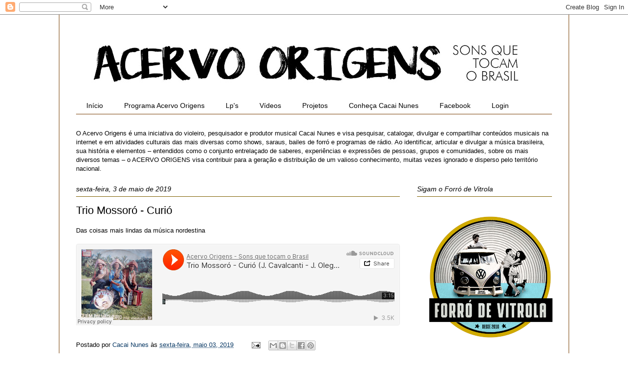

--- FILE ---
content_type: text/html; charset=UTF-8
request_url: https://www.acervoorigens.com/2019/05/trio-mossoro-curio.html
body_size: 38169
content:
<!DOCTYPE html>
<html class='v2' dir='ltr' xmlns='http://www.w3.org/1999/xhtml' xmlns:b='http://www.google.com/2005/gml/b' xmlns:data='http://www.google.com/2005/gml/data' xmlns:expr='http://www.google.com/2005/gml/expr'>
<head>
<link href='https://www.blogger.com/static/v1/widgets/335934321-css_bundle_v2.css' rel='stylesheet' type='text/css'/>
<meta content='width=1100' name='viewport'/>
<meta content='text/html; charset=UTF-8' http-equiv='Content-Type'/>
<meta content='blogger' name='generator'/>
<link href='https://www.acervoorigens.com/favicon.ico' rel='icon' type='image/x-icon'/>
<link href='https://www.acervoorigens.com/2019/05/trio-mossoro-curio.html' rel='canonical'/>
<link rel="alternate" type="application/atom+xml" title=":: Acervo Origens :: - Atom" href="https://www.acervoorigens.com/feeds/posts/default" />
<link rel="alternate" type="application/rss+xml" title=":: Acervo Origens :: - RSS" href="https://www.acervoorigens.com/feeds/posts/default?alt=rss" />
<link rel="service.post" type="application/atom+xml" title=":: Acervo Origens :: - Atom" href="https://www.blogger.com/feeds/33937157/posts/default" />

<link rel="alternate" type="application/atom+xml" title=":: Acervo Origens :: - Atom" href="https://www.acervoorigens.com/feeds/4263512445789474279/comments/default" />
<!--Can't find substitution for tag [blog.ieCssRetrofitLinks]-->
<meta content='https://www.acervoorigens.com/2019/05/trio-mossoro-curio.html' property='og:url'/>
<meta content='Trio Mossoró - Curió ' property='og:title'/>
<meta content='' property='og:description'/>
<title>:: Acervo Origens ::: Trio Mossoró - Curió </title>
<style id='page-skin-1' type='text/css'><!--
/*
-----------------------------------------------
Blogger Template Style
Name:     Ethereal
Designer: Jason Morrow
URL:      jasonmorrow.etsy.com
----------------------------------------------- */
/* Variable definitions
====================
<Variable name="keycolor" description="Main Color" type="color" default="#000000"/>
<Group description="Body Text" selector="body">
<Variable name="body.font" description="Font" type="font"
default="normal normal 13px Arial, Tahoma, Helvetica, FreeSans, sans-serif"/>
<Variable name="body.text.color" description="Text Color" type="color" default="#666666"/>
</Group>
<Group description="Background" selector=".body-fauxcolumns-outer">
<Variable name="body.background.color" description="Outer Background" type="color" default="#fb5e53"/>
<Variable name="content.background.color" description="Main Background" type="color" default="#ffffff"/>
<Variable name="body.border.color" description="Border Color" type="color" default="#fb5e53"/>
</Group>
<Group description="Links" selector=".main-inner">
<Variable name="link.color" description="Link Color" type="color" default="#2198a6"/>
<Variable name="link.visited.color" description="Visited Color" type="color" default="#4d469c"/>
<Variable name="link.hover.color" description="Hover Color" type="color" default="#073763"/>
</Group>
<Group description="Blog Title" selector=".header h1">
<Variable name="header.font" description="Font" type="font"
default="normal normal 60px Times, 'Times New Roman', FreeSerif, serif"/>
<Variable name="header.text.color" description="Text Color" type="color" default="#ff8b8b"/>
</Group>
<Group description="Blog Description" selector=".header .description">
<Variable name="description.text.color" description="Description Color" type="color"
default="#666666"/>
</Group>
<Group description="Tabs Text" selector=".tabs-inner .widget li a">
<Variable name="tabs.font" description="Font" type="font"
default="normal normal 12px Arial, Tahoma, Helvetica, FreeSans, sans-serif"/>
<Variable name="tabs.selected.text.color" description="Selected Color" type="color" default="#ffffff"/>
<Variable name="tabs.text.color" description="Text Color" type="color" default="#000000"/>
</Group>
<Group description="Tabs Background" selector=".tabs-outer .PageList">
<Variable name="tabs.selected.background.color" description="Selected Color" type="color" default="#ffa183"/>
<Variable name="tabs.background.color" description="Background Color" type="color" default="#ffdfc7"/>
<Variable name="tabs.border.bevel.color" description="Bevel Color" type="color" default="#fb5e53"/>
</Group>
<Group description="Post Title" selector="h3.post-title, h4, h3.post-title a">
<Variable name="post.title.font" description="Font" type="font"
default="normal normal 24px Times, Times New Roman, serif"/>
<Variable name="post.title.text.color" description="Text Color" type="color" default="#2198a6"/>
</Group>
<Group description="Gadget Title" selector="h2">
<Variable name="widget.title.font" description="Title Font" type="font"
default="normal bold 12px Arial, Tahoma, Helvetica, FreeSans, sans-serif"/>
<Variable name="widget.title.text.color" description="Text Color" type="color" default="#000000"/>
<Variable name="widget.title.border.bevel.color" description="Bevel Color" type="color" default="#dbdbdb"/>
</Group>
<Group description="Accents" selector=".main-inner .widget">
<Variable name="widget.alternate.text.color" description="Alternate Color" type="color" default="#cccccc"/>
<Variable name="widget.border.bevel.color" description="Bevel Color" type="color" default="#dbdbdb"/>
</Group>
<Variable name="body.background" description="Body Background" type="background"
color="#ffffff" default="$(color) none repeat-x scroll top left"/>
<Variable name="body.background.gradient" description="Body Gradient Cap" type="url"
default="none"/>
<Variable name="body.background.imageBorder" description="Body Image Border" type="url"
default="none"/>
<Variable name="body.background.imageBorder.position.left" description="Body Image Border Left" type="length"
default="0" min="0" max="400px"/>
<Variable name="body.background.imageBorder.position.right" description="Body Image Border Right" type="length"
default="0" min="0" max="400px"/>
<Variable name="header.background.gradient" description="Header Background Gradient" type="url" default="none"/>
<Variable name="content.background.gradient" description="Content Gradient" type="url" default="none"/>
<Variable name="link.decoration" description="Link Decoration" type="string" default="none"/>
<Variable name="link.visited.decoration" description="Link Visited Decoration" type="string" default="none"/>
<Variable name="link.hover.decoration" description="Link Hover Decoration" type="string" default="underline"/>
<Variable name="widget.padding.top" description="Widget Padding Top" type="length" default="15px" min="0" max="100px"/>
<Variable name="date.space" description="Date Space" type="length" default="15px" min="0" max="100px"/>
<Variable name="post.first.padding.top" description="First Post Padding Top" type="length" default="0" min="0" max="100px"/>
<Variable name="mobile.background.overlay" description="Mobile Background Overlay" type="string" default=""/>
<Variable name="mobile.background.size" description="Mobile Background Size" type="string" default="auto"/>
<Variable name="startSide" description="Side where text starts in blog language" type="automatic" default="left"/>
<Variable name="endSide" description="Side where text ends in blog language" type="automatic" default="right"/>
*/
/* Content
----------------------------------------------- */
body {
font: normal normal 13px 'Trebuchet MS', Trebuchet, sans-serif;
color: #000000;
background: #ffffff none repeat-x scroll top left;
}
html body .content-outer {
min-width: 0;
max-width: 100%;
width: 100%;
}
a:link {
text-decoration: none;
color: #073763;
}
a:visited {
text-decoration: none;
color: #0c343d;
}
a:hover {
text-decoration: underline;
color: #3778cd;
}
.main-inner {
padding-top: 15px;
}
.body-fauxcolumn-outer {
background: transparent none repeat-x scroll top center;
}
.content-fauxcolumns .fauxcolumn-inner {
background: #ffffff none repeat-x scroll top left;
border-left: 1px solid #783f04;
border-right: 1px solid #783f04;
}
/* Flexible Background
----------------------------------------------- */
.content-fauxcolumn-outer .fauxborder-left {
width: 100%;
padding-left: 0;
margin-left: -0;
background-color: transparent;
background-image: none;
background-repeat: no-repeat;
background-position: left top;
}
.content-fauxcolumn-outer .fauxborder-right {
margin-right: -0;
width: 0;
background-color: transparent;
background-image: none;
background-repeat: no-repeat;
background-position: right top;
}
/* Columns
----------------------------------------------- */
.content-inner {
padding: 0;
}
/* Header
----------------------------------------------- */
.header-inner {
padding: 27px 0 3px;
}
.header-inner .section {
margin: 0 35px;
}
.Header h1 {
font: normal normal 60px Times, 'Times New Roman', FreeSerif, serif;
color: #ffa575;
}
.Header h1 a {
color: #ffa575;
}
.Header .description {
font-size: 115%;
color: #666666;
}
.header-inner .Header .titlewrapper,
.header-inner .Header .descriptionwrapper {
padding-left: 0;
padding-right: 0;
margin-bottom: 0;
}
/* Tabs
----------------------------------------------- */
.tabs-outer {
position: relative;
background: transparent;
}
.tabs-cap-top, .tabs-cap-bottom {
position: absolute;
width: 100%;
}
.tabs-cap-bottom {
bottom: 0;
}
.tabs-inner {
padding: 0;
}
.tabs-inner .section {
margin: 0 35px;
}
*+html body .tabs-inner .widget li {
padding: 1px;
}
.PageList {
border-bottom: 1px solid #783f04;
}
.tabs-inner .widget li.selected a,
.tabs-inner .widget li a:hover {
position: relative;
-moz-border-radius-topleft: 5px;
-moz-border-radius-topright: 5px;
-webkit-border-top-left-radius: 5px;
-webkit-border-top-right-radius: 5px;
-goog-ms-border-top-left-radius: 5px;
-goog-ms-border-top-right-radius: 5px;
border-top-left-radius: 5px;
border-top-right-radius: 5px;
background: #ffffff none ;
color: #000000;
}
.tabs-inner .widget li a {
display: inline-block;
margin: 0;
margin-right: 1px;
padding: .65em 1.5em;
font: normal normal 14px 'Trebuchet MS', Trebuchet, sans-serif;
color: #000000;
background-color: #ffffff;
-moz-border-radius-topleft: 5px;
-moz-border-radius-topright: 5px;
-webkit-border-top-left-radius: 5px;
-webkit-border-top-right-radius: 5px;
-goog-ms-border-top-left-radius: 5px;
-goog-ms-border-top-right-radius: 5px;
border-top-left-radius: 5px;
border-top-right-radius: 5px;
}
/* Headings
----------------------------------------------- */
h2 {
font: italic normal 14px 'Trebuchet MS', Trebuchet, sans-serif;
color: #000000;
}
/* Widgets
----------------------------------------------- */
.main-inner .column-left-inner {
padding: 0 0 0 20px;
}
.main-inner .column-left-inner .section {
margin-right: 0;
}
.main-inner .column-right-inner {
padding: 0 20px 0 0;
}
.main-inner .column-right-inner .section {
margin-left: 0;
}
.main-inner .section {
padding: 0;
}
.main-inner .widget {
padding: 0 0 15px;
margin: 20px 0;
border-bottom: 1px solid #f9f9f9;
}
.main-inner .widget h2 {
margin: 0;
padding: .6em 0 .5em;
}
.footer-inner .widget h2 {
padding: 0 0 .4em;
}
.main-inner .widget h2 + div, .footer-inner .widget h2 + div {
padding-top: 15px;
}
.main-inner .widget .widget-content {
margin: 0;
padding: 15px 0 0;
}
.main-inner .widget ul, .main-inner .widget #ArchiveList ul.flat {
margin: -15px -15px -15px;
padding: 0;
list-style: none;
}
.main-inner .sidebar .widget h2 {
border-bottom: 1px solid #7f6000;
}
.main-inner .widget #ArchiveList {
margin: -15px 0 0;
}
.main-inner .widget ul li, .main-inner .widget #ArchiveList ul.flat li {
padding: .5em 15px;
text-indent: 0;
}
.main-inner .widget #ArchiveList ul li {
padding-top: .25em;
padding-bottom: .25em;
}
.main-inner .widget ul li:first-child, .main-inner .widget #ArchiveList ul.flat li:first-child {
border-top: none;
}
.main-inner .widget ul li:last-child, .main-inner .widget #ArchiveList ul.flat li:last-child {
border-bottom: none;
}
.main-inner .widget .post-body ul {
padding: 0 2.5em;
margin: .5em 0;
list-style: disc;
}
.main-inner .widget .post-body ul li {
padding: 0.25em 0;
margin-bottom: .25em;
color: #000000;
border: none;
}
.footer-inner .widget ul {
padding: 0;
list-style: none;
}
.widget .zippy {
color: #7f7f7f;
}
/* Posts
----------------------------------------------- */
.main.section {
margin: 0 20px;
}
body .main-inner .Blog {
padding: 0;
background-color: transparent;
border: none;
}
.main-inner .widget h2.date-header {
border-bottom: 1px solid #7f6000;
}
.date-outer {
position: relative;
margin: 15px 0 20px;
}
.date-outer:first-child {
margin-top: 0;
}
.date-posts {
clear: both;
}
.post-outer, .inline-ad {
border-bottom: 1px solid #f9f9f9;
padding: 30px 0;
}
.post-outer {
padding-bottom: 10px;
}
.post-outer:first-child {
padding-top: 0;
border-top: none;
}
.post-outer:last-child, .inline-ad:last-child {
border-bottom: none;
}
.post-body img {
padding: 8px;
}
h3.post-title, h4 {
font: normal normal 22px 'Trebuchet MS', Trebuchet, sans-serif;
color: #000000;
}
h3.post-title a {
font: normal normal 22px 'Trebuchet MS', Trebuchet, sans-serif;
color: #000000;
text-decoration: none;
}
h3.post-title a:hover {
color: #3778cd;
text-decoration: underline;
}
.post-header {
margin: 0 0 1.5em;
}
.post-body {
line-height: 1.4;
}
.post-footer {
margin: 1.5em 0 0;
}
#blog-pager {
padding: 15px;
}
.blog-feeds, .post-feeds {
margin: 1em 0;
text-align: center;
}
.post-outer .comments {
margin-top: 2em;
}
/* Comments
----------------------------------------------- */
.comments .comments-content .icon.blog-author {
background-repeat: no-repeat;
background-image: url([data-uri]);
}
.comments .comments-content .loadmore a {
background: #ffffff none repeat-x scroll top left;
}
.comments .comments-content .loadmore a {
border-top: 1px solid #7f6000;
border-bottom: 1px solid #7f6000;
}
.comments .comment-thread.inline-thread {
background: #ffffff none repeat-x scroll top left;
}
.comments .continue {
border-top: 2px solid #7f6000;
}
/* Footer
----------------------------------------------- */
.footer-inner {
padding: 30px 0;
overflow: hidden;
}
/* Mobile
----------------------------------------------- */
body.mobile  {
background-size: auto
}
.mobile .body-fauxcolumn-outer {
background: ;
}
.mobile .content-fauxcolumns .fauxcolumn-inner {
opacity: 0.75;
}
.mobile .content-fauxcolumn-outer .fauxborder-right {
margin-right: 0;
}
.mobile-link-button {
background-color: #ffffff;
}
.mobile-link-button a:link, .mobile-link-button a:visited {
color: #000000;
}
.mobile-index-contents {
color: #444444;
}
.mobile .body-fauxcolumn-outer {
background-size: 100% auto;
}
.mobile .mobile-date-outer {
border-bottom: transparent;
}
.mobile .PageList {
border-bottom: none;
}
.mobile .tabs-inner .section {
margin: 0;
}
.mobile .tabs-inner .PageList .widget-content {
background: #ffffff none;
color: #000000;
}
.mobile .tabs-inner .PageList .widget-content .pagelist-arrow {
border-left: 1px solid #000000;
}
.mobile .footer-inner {
overflow: visible;
}
body.mobile .AdSense {
margin: 0 -10px;
}

--></style>
<style id='template-skin-1' type='text/css'><!--
body {
min-width: 1040px;
}
.content-outer, .content-fauxcolumn-outer, .region-inner {
min-width: 1040px;
max-width: 1040px;
_width: 1040px;
}
.main-inner .columns {
padding-left: 0;
padding-right: 310px;
}
.main-inner .fauxcolumn-center-outer {
left: 0;
right: 310px;
/* IE6 does not respect left and right together */
_width: expression(this.parentNode.offsetWidth -
parseInt("0") -
parseInt("310px") + 'px');
}
.main-inner .fauxcolumn-left-outer {
width: 0;
}
.main-inner .fauxcolumn-right-outer {
width: 310px;
}
.main-inner .column-left-outer {
width: 0;
right: 100%;
margin-left: -0;
}
.main-inner .column-right-outer {
width: 310px;
margin-right: -310px;
}
#layout {
min-width: 0;
}
#layout .content-outer {
min-width: 0;
width: 800px;
}
#layout .region-inner {
min-width: 0;
width: auto;
}
--></style>
<link href='https://www.blogger.com/dyn-css/authorization.css?targetBlogID=33937157&amp;zx=b2b22736-522b-48e3-a8b9-cfe63a2bb79e' media='none' onload='if(media!=&#39;all&#39;)media=&#39;all&#39;' rel='stylesheet'/><noscript><link href='https://www.blogger.com/dyn-css/authorization.css?targetBlogID=33937157&amp;zx=b2b22736-522b-48e3-a8b9-cfe63a2bb79e' rel='stylesheet'/></noscript>
<meta name='google-adsense-platform-account' content='ca-host-pub-1556223355139109'/>
<meta name='google-adsense-platform-domain' content='blogspot.com'/>

<link rel="stylesheet" href="https://fonts.googleapis.com/css2?display=swap&family=Inter&family=Roboto+Slab&family=Mukta"></head>
<script type='text/javascript'>

  var _gaq = _gaq || [];
  _gaq.push(['_setAccount', 'UA-1195192-1']);
  _gaq.push(['_trackPageview']);

  (function() {
    var ga = document.createElement('script'); ga.type = 'text/javascript'; ga.async = true;
    ga.src = ('https:' == document.location.protocol ? 'https://ssl' : 'http://www') + '.google-analytics.com/ga.js';
    var s = document.getElementsByTagName('script')[0]; s.parentNode.insertBefore(ga, s);
  })();

</script>
<body class='loading'>
<div class='navbar section' id='navbar'><div class='widget Navbar' data-version='1' id='Navbar1'><script type="text/javascript">
    function setAttributeOnload(object, attribute, val) {
      if(window.addEventListener) {
        window.addEventListener('load',
          function(){ object[attribute] = val; }, false);
      } else {
        window.attachEvent('onload', function(){ object[attribute] = val; });
      }
    }
  </script>
<div id="navbar-iframe-container"></div>
<script type="text/javascript" src="https://apis.google.com/js/platform.js"></script>
<script type="text/javascript">
      gapi.load("gapi.iframes:gapi.iframes.style.bubble", function() {
        if (gapi.iframes && gapi.iframes.getContext) {
          gapi.iframes.getContext().openChild({
              url: 'https://www.blogger.com/navbar/33937157?po\x3d4263512445789474279\x26origin\x3dhttps://www.acervoorigens.com',
              where: document.getElementById("navbar-iframe-container"),
              id: "navbar-iframe"
          });
        }
      });
    </script><script type="text/javascript">
(function() {
var script = document.createElement('script');
script.type = 'text/javascript';
script.src = '//pagead2.googlesyndication.com/pagead/js/google_top_exp.js';
var head = document.getElementsByTagName('head')[0];
if (head) {
head.appendChild(script);
}})();
</script>
</div></div>
<div class='body-fauxcolumns'>
<div class='fauxcolumn-outer body-fauxcolumn-outer'>
<div class='cap-top'>
<div class='cap-left'></div>
<div class='cap-right'></div>
</div>
<div class='fauxborder-left'>
<div class='fauxborder-right'></div>
<div class='fauxcolumn-inner'>
</div>
</div>
<div class='cap-bottom'>
<div class='cap-left'></div>
<div class='cap-right'></div>
</div>
</div>
</div>
<div class='content'>
<div class='content-fauxcolumns'>
<div class='fauxcolumn-outer content-fauxcolumn-outer'>
<div class='cap-top'>
<div class='cap-left'></div>
<div class='cap-right'></div>
</div>
<div class='fauxborder-left'>
<div class='fauxborder-right'></div>
<div class='fauxcolumn-inner'>
</div>
</div>
<div class='cap-bottom'>
<div class='cap-left'></div>
<div class='cap-right'></div>
</div>
</div>
</div>
<div class='content-outer'>
<div class='content-cap-top cap-top'>
<div class='cap-left'></div>
<div class='cap-right'></div>
</div>
<div class='fauxborder-left content-fauxborder-left'>
<div class='fauxborder-right content-fauxborder-right'></div>
<div class='content-inner'>
<header>
<div class='header-outer'>
<div class='header-cap-top cap-top'>
<div class='cap-left'></div>
<div class='cap-right'></div>
</div>
<div class='fauxborder-left header-fauxborder-left'>
<div class='fauxborder-right header-fauxborder-right'></div>
<div class='region-inner header-inner'>
<div class='header section' id='header'><div class='widget Header' data-version='1' id='Header1'>
<div id='header-inner'>
<a href='https://www.acervoorigens.com/' style='display: block'>
<img alt=':: Acervo Origens ::' height='138px; ' id='Header1_headerimg' src='https://blogger.googleusercontent.com/img/b/R29vZ2xl/AVvXsEjgTUtZHGZkGYSzDeGJKca06MYoPEQw3BlKb33Sa1PfLYv_myaVYjEKgJpqbE0STdOKk_rKSv7YSunfVc66ct6Oe6OJc_KA7qTh_gX8VHf4X-TGJkn3sxDjQpsov-EtXANi66GIXA/s920/Logo+Blog+2018.jpg' style='display: block' width='920px; '/>
</a>
</div>
</div></div>
</div>
</div>
<div class='header-cap-bottom cap-bottom'>
<div class='cap-left'></div>
<div class='cap-right'></div>
</div>
</div>
</header>
<div class='tabs-outer'>
<div class='tabs-cap-top cap-top'>
<div class='cap-left'></div>
<div class='cap-right'></div>
</div>
<div class='fauxborder-left tabs-fauxborder-left'>
<div class='fauxborder-right tabs-fauxborder-right'></div>
<div class='region-inner tabs-inner'>
<div class='tabs section' id='crosscol'><div class='widget PageList' data-version='1' id='PageList1'>
<h2>Páginas</h2>
<div class='widget-content'>
<ul>
<li>
<a href='https://www.acervoorigens.com/'>Início</a>
</li>
<li>
<a href='http://www.acervoorigens.com/search/label/Programa%20Acervo%20Origens'>Programa Acervo Origens</a>
</li>
<li>
<a href='http://www.acervoorigens.com/search/label/Lp%27s'>Lp's</a>
</li>
<li>
<a href='http://www.acervoorigens.com/search/label/V%C3%ADdeos'>Vídeos</a>
</li>
<li>
<a href='http://www.acervoorigens.com/search/label/Projetos'>Projetos</a>
</li>
<li>
<a href='http://www.cacainunes.com'>Conheça Cacai Nunes</a>
</li>
<li>
<a href='https://www.facebook.com/AcervoOrigens'>Facebook</a>
</li>
<li>
<a href="//www.blogger.com/home">Login</a>
</li>
</ul>
<div class='clear'></div>
</div>
</div></div>
<div class='tabs section' id='crosscol-overflow'><div class='widget Text' data-version='1' id='Text2'>
<div class='widget-content'>
O Acervo Origens e&#769; uma iniciativa do violeiro, pesquisador e produtor musical Cacai Nunes e visa pesquisar, catalogar, divulgar e compartilhar conteu&#769;dos musicais na internet e em atividades culturais das mais diversas como shows, saraus, bailes de forro&#769; e programas de ra&#769;dio.

Ao identificar, articular e divulgar a mu&#769;sica brasileira, sua histo&#769;ria e elementos &#8211; entendidos como o conjunto entrelac&#807;ado de saberes, experie&#770;ncias e expresso&#771;es de pessoas, grupos e comunidades, sobre os mais diversos temas &#8211; o ACERVO ORIGENS visa contribuir para a gerac&#807;a&#771;o e distribuic&#807;a&#771;o de um valioso conhecimento, muitas vezes ignorado e disperso pelo territo&#769;rio nacional.
</div>
<div class='clear'></div>
</div></div>
</div>
</div>
<div class='tabs-cap-bottom cap-bottom'>
<div class='cap-left'></div>
<div class='cap-right'></div>
</div>
</div>
<div class='main-outer'>
<div class='main-cap-top cap-top'>
<div class='cap-left'></div>
<div class='cap-right'></div>
</div>
<div class='fauxborder-left main-fauxborder-left'>
<div class='fauxborder-right main-fauxborder-right'></div>
<div class='region-inner main-inner'>
<div class='columns fauxcolumns'>
<div class='fauxcolumn-outer fauxcolumn-center-outer'>
<div class='cap-top'>
<div class='cap-left'></div>
<div class='cap-right'></div>
</div>
<div class='fauxborder-left'>
<div class='fauxborder-right'></div>
<div class='fauxcolumn-inner'>
</div>
</div>
<div class='cap-bottom'>
<div class='cap-left'></div>
<div class='cap-right'></div>
</div>
</div>
<div class='fauxcolumn-outer fauxcolumn-left-outer'>
<div class='cap-top'>
<div class='cap-left'></div>
<div class='cap-right'></div>
</div>
<div class='fauxborder-left'>
<div class='fauxborder-right'></div>
<div class='fauxcolumn-inner'>
</div>
</div>
<div class='cap-bottom'>
<div class='cap-left'></div>
<div class='cap-right'></div>
</div>
</div>
<div class='fauxcolumn-outer fauxcolumn-right-outer'>
<div class='cap-top'>
<div class='cap-left'></div>
<div class='cap-right'></div>
</div>
<div class='fauxborder-left'>
<div class='fauxborder-right'></div>
<div class='fauxcolumn-inner'>
</div>
</div>
<div class='cap-bottom'>
<div class='cap-left'></div>
<div class='cap-right'></div>
</div>
</div>
<!-- corrects IE6 width calculation -->
<div class='columns-inner'>
<div class='column-center-outer'>
<div class='column-center-inner'>
<div class='main section' id='main'><div class='widget Blog' data-version='1' id='Blog1'>
<div class='blog-posts hfeed'>

          <div class="date-outer">
        
<h2 class='date-header'><span>sexta-feira, 3 de maio de 2019</span></h2>

          <div class="date-posts">
        
<div class='post-outer'>
<div class='post hentry' itemprop='blogPost' itemscope='itemscope' itemtype='http://schema.org/BlogPosting'>
<meta content='33937157' itemprop='blogId'/>
<meta content='4263512445789474279' itemprop='postId'/>
<a name='4263512445789474279'></a>
<h3 class='post-title entry-title' itemprop='name'>
Trio Mossoró - Curió 
</h3>
<div class='post-header'>
<div class='post-header-line-1'></div>
</div>
<div class='post-body entry-content' id='post-body-4263512445789474279' itemprop='description articleBody'>
<div data-contents="true">
<div class="" data-block="true" data-editor="841ej" data-offset-key="6vqc9-0-0">
<div class="_1mf _1mj" data-offset-key="6vqc9-0-0">
<span data-offset-key="6vqc9-0-0"><span style="font-family: &quot;trebuchet ms&quot; , sans-serif;">Das coisas mais lindas da música nordestina</span></span></div>
</div>
<div class="" data-block="true" data-editor="841ej" data-offset-key="h8kd-0-0">
<div class="_1mf _1mj" data-offset-key="h8kd-0-0">
<span data-offset-key="h8kd-0-0"><span style="font-family: &quot;trebuchet ms&quot; , sans-serif;"><br data-text="true" /></span></span></div>
</div>
<div class="" data-block="true" data-editor="841ej" data-offset-key="5kfa5-0-0">
<div class="_1mf _1mj" data-offset-key="5kfa5-0-0">
<span data-offset-key="5kfa5-0-0"><span style="font-family: &quot;trebuchet ms&quot; , sans-serif;"><iframe allow="autoplay" frameborder="no" height="166" scrolling="no" src="https://w.soundcloud.com/player/?url=https%3A//api.soundcloud.com/tracks/195916656&amp;color=%23ff5500&amp;auto_play=false&amp;hide_related=true&amp;show_comments=true&amp;show_user=true&amp;show_reposts=false&amp;show_teaser=true" width="100%"></iframe></span></span></div>
</div>
</div>
<div style='clear: both;'></div>
</div>
<div class='post-footer'>
<div class='post-footer-line post-footer-line-1'><span class='post-author vcard'>
Postado por
<span class='fn' itemprop='author' itemscope='itemscope' itemtype='http://schema.org/Person'>
<meta content='https://www.blogger.com/profile/04732622137410821651' itemprop='url'/>
<a href='https://www.blogger.com/profile/04732622137410821651' rel='author' title='author profile'>
<span itemprop='name'>Cacai Nunes</span>
</a>
</span>
</span>
<span class='post-timestamp'>
às
<meta content='https://www.acervoorigens.com/2019/05/trio-mossoro-curio.html' itemprop='url'/>
<a class='timestamp-link' href='https://www.acervoorigens.com/2019/05/trio-mossoro-curio.html' rel='bookmark' title='permanent link'><abbr class='published' itemprop='datePublished' title='2019-05-03T15:00:00-03:00'>sexta-feira, maio 03, 2019</abbr></a>
</span>
<span class='post-comment-link'>
</span>
<span class='post-icons'>
<span class='item-action'>
<a href='https://www.blogger.com/email-post/33937157/4263512445789474279' title='Enviar esta postagem'>
<img alt="" class="icon-action" height="13" src="//img1.blogblog.com/img/icon18_email.gif" width="18">
</a>
</span>
</span>
<div class='post-share-buttons goog-inline-block'>
<a class='goog-inline-block share-button sb-email' href='https://www.blogger.com/share-post.g?blogID=33937157&postID=4263512445789474279&target=email' target='_blank' title='Enviar por e-mail'><span class='share-button-link-text'>Enviar por e-mail</span></a><a class='goog-inline-block share-button sb-blog' href='https://www.blogger.com/share-post.g?blogID=33937157&postID=4263512445789474279&target=blog' onclick='window.open(this.href, "_blank", "height=270,width=475"); return false;' target='_blank' title='Postar no blog!'><span class='share-button-link-text'>Postar no blog!</span></a><a class='goog-inline-block share-button sb-twitter' href='https://www.blogger.com/share-post.g?blogID=33937157&postID=4263512445789474279&target=twitter' target='_blank' title='Compartilhar no X'><span class='share-button-link-text'>Compartilhar no X</span></a><a class='goog-inline-block share-button sb-facebook' href='https://www.blogger.com/share-post.g?blogID=33937157&postID=4263512445789474279&target=facebook' onclick='window.open(this.href, "_blank", "height=430,width=640"); return false;' target='_blank' title='Compartilhar no Facebook'><span class='share-button-link-text'>Compartilhar no Facebook</span></a><a class='goog-inline-block share-button sb-pinterest' href='https://www.blogger.com/share-post.g?blogID=33937157&postID=4263512445789474279&target=pinterest' target='_blank' title='Compartilhar com o Pinterest'><span class='share-button-link-text'>Compartilhar com o Pinterest</span></a>
</div>
</div>
<div class='post-footer-line post-footer-line-2'><span class='post-labels'>
Marcadores:
<a href='https://www.acervoorigens.com/search/label/M%C3%BAsica' rel='tag'>Música</a>,
<a href='https://www.acervoorigens.com/search/label/trio%20mossor%C3%B3' rel='tag'>trio mossoró</a>
</span>
</div>
<div class='post-footer-line post-footer-line-3'></div>
</div>
</div>
<div class='comments' id='comments'>
<a name='comments'></a>
<h4>Nenhum comentário:</h4>
<div id='Blog1_comments-block-wrapper'>
<dl class='avatar-comment-indent' id='comments-block'>
</dl>
</div>
<p class='comment-footer'>
<a href='https://www.blogger.com/comment/fullpage/post/33937157/4263512445789474279' onclick='javascript:window.open(this.href, "bloggerPopup", "toolbar=0,location=0,statusbar=1,menubar=0,scrollbars=yes,width=640,height=500"); return false;'>Postar um comentário</a>
</p>
</div>
</div>

        </div></div>
      
</div>
<div class='blog-pager' id='blog-pager'>
<span id='blog-pager-newer-link'>
<a class='blog-pager-newer-link' href='https://www.acervoorigens.com/2019/05/programa-acervo-origens-04maio19.html' id='Blog1_blog-pager-newer-link' title='Postagem mais recente'>Postagem mais recente</a>
</span>
<span id='blog-pager-older-link'>
<a class='blog-pager-older-link' href='https://www.acervoorigens.com/2019/04/programa-acervo-origens-27abr19.html' id='Blog1_blog-pager-older-link' title='Postagem mais antiga'>Postagem mais antiga</a>
</span>
<a class='home-link' href='https://www.acervoorigens.com/'>Página inicial</a>
</div>
<div class='clear'></div>
<div class='post-feeds'>
<div class='feed-links'>
Assinar:
<a class='feed-link' href='https://www.acervoorigens.com/feeds/4263512445789474279/comments/default' target='_blank' type='application/atom+xml'>Postar comentários (Atom)</a>
</div>
</div>
</div></div>
</div>
</div>
<div class='column-left-outer'>
<div class='column-left-inner'>
<aside>
</aside>
</div>
</div>
<div class='column-right-outer'>
<div class='column-right-inner'>
<aside>
<div class='sidebar section' id='sidebar-right-1'><div class='widget Image' data-version='1' id='Image9'>
<h2>Sigam o Forró de Vitrola</h2>
<div class='widget-content'>
<a href='http://www.instagram.com/forrodevitrola'>
<img alt='Sigam o Forró de Vitrola' height='302' id='Image9_img' src='https://blogger.googleusercontent.com/img/a/AVvXsEhkTbKZnPagB7h21Kwj_x9LCBjlZntVEpfnIHlHZGgZJH8u-aVdDr8HLAI0jxzQ2ZfgbMEd3PMS6hoNzWNxUq7hBlWCsI6E0TapDycC0hPR6_rz81SRmy6EVAmwC5hNirvkrX09PublkPq0XkOXBQuP25sykQF-Le2ZmyghMaIfp58wEoLoup0-BA=s302' width='302'/>
</a>
<br/>
</div>
<div class='clear'></div>
</div><div class='widget BlogSearch' data-version='1' id='BlogSearch1'>
<h2 class='title'>Pesquise no Acervo Origens</h2>
<div class='widget-content'>
<div id='BlogSearch1_form'>
<form action='https://www.acervoorigens.com/search' class='gsc-search-box' target='_top'>
<table cellpadding='0' cellspacing='0' class='gsc-search-box'>
<tbody>
<tr>
<td class='gsc-input'>
<input autocomplete='off' class='gsc-input' name='q' size='10' title='search' type='text' value=''/>
</td>
<td class='gsc-search-button'>
<input class='gsc-search-button' title='search' type='submit' value='Pesquisar'/>
</td>
</tr>
</tbody>
</table>
</form>
</div>
</div>
<div class='clear'></div>
</div><div class='widget Text' data-version='1' id='Text1'>
<h2 class='title'>FALE CONOSCO</h2>
<div class='widget-content'>
Fale conosco no<br /><div><a href="mailto:acervoorigens@gmail.com" style="color: #1155cc;">acervoorigens@gmail.com</a><br /><br style="color: #222222; font-family: arial; font-size: small;" /></div><div></div>
</div>
<div class='clear'></div>
</div><div class='widget Image' data-version='1' id='Image6'>
<h2>Inscreva-se no canal do Acervo Origens no  YouTube</h2>
<div class='widget-content'>
<a href="//www.youtube.com/acervoorigens">
<img alt='Inscreva-se no canal do Acervo Origens no  YouTube' height='87' id='Image6_img' src='https://blogger.googleusercontent.com/img/b/R29vZ2xl/AVvXsEhVrUEcVpp4_pRGSzkxjWfMYUA4-z_v-rRoc2ewNzlmOJWBPWukKd62LrdoXjf_nU7vv9VBhWQhKbQj3T1ZdEd6hPOLOFNP2MqRp9ttf636EA8-Ms5ZcTsbSYoQMyQfWdNscUTeLg/s302/YT_Twitch.jpg' width='302'/>
</a>
<br/>
</div>
<div class='clear'></div>
</div><div class='widget Image' data-version='1' id='Image8'>
<h2>Sigam o Acervo Origens no Instagram</h2>
<div class='widget-content'>
<a href='http://instagram.com/acervoorigens'>
<img alt='Sigam o Acervo Origens no Instagram' height='293' id='Image8_img' src='https://blogger.googleusercontent.com/img/b/R29vZ2xl/AVvXsEjvgFUVkbJmITRnFO6SI3xofX08ljpuryDDbmnhQ8TQ9GeYS7wdFvb4uyoJobm2ym6XWh_umZPlKbdWaj-5GIU0coRl5Iz1iDxisBB730a9vH47DsjPIldky8UgqSJq0fkvlq5lKw/s302/instagram-logo-2.png' width='302'/>
</a>
<br/>
</div>
<div class='clear'></div>
</div><div class='widget Image' data-version='1' id='Image7'>
<h2>Sigam o Acervo Origens na Twitch</h2>
<div class='widget-content'>
<a href='http://www.twitch.tv/acervoorigens'>
<img alt='Sigam o Acervo Origens na Twitch' height='193' id='Image7_img' src='https://blogger.googleusercontent.com/img/b/R29vZ2xl/AVvXsEiDoZde9TFWJ1NfJuMroGjqZhVeWM-hWL8C4jQrSFs65EPAi8T5xbP_BzuHPwNuhNP3NG5sJmBA7ukDdQe-g_qwZVclKBXzefj83fiHQSLEvS2x6gmnepatwFPCcdoNw2ztUh1qFQ/s302/twitch.png' width='302'/>
</a>
<br/>
</div>
<div class='clear'></div>
</div><div class='widget HTML' data-version='1' id='HTML1'>
<h2 class='title'>Xirê Àlágbé</h2>
<div class='widget-content'>
<iframe width="100%" height="450" scrolling="no" frameborder="no" allow="autoplay" src="https://w.soundcloud.com/player/?url=https%3A//api.soundcloud.com/playlists/1265586697&color=%23ff5500&auto_play=false&hide_related=false&show_comments=true&show_user=true&show_reposts=false&show_teaser=true"></iframe><div style="font-size: 10px; color: #cccccc;line-break: anywhere;word-break: normal;overflow: hidden;white-space: nowrap;text-overflow: ellipsis; font-family: Interstate,Lucida Grande,Lucida Sans Unicode,Lucida Sans,Garuda,Verdana,Tahoma,sans-serif;font-weight: 100;"><a href="https://soundcloud.com/acervo-origens" title="Acervo Origens" target="_blank" style="color: #cccccc; text-decoration: none;">Acervo Origens</a> &#183; <a href="https://soundcloud.com/acervo-origens/sets/xire-alagbe-canticos-sagrados-do-candomble-2020" title="Xirê Àlágbé - Cânticos Sagrados do Candomblé - 2020" target="_blank" style="color: #cccccc; text-decoration: none;">Xirê Àlágbé - Cânticos Sagrados do Candomblé - 2020</a></div>
</div>
<div class='clear'></div>
</div><div class='widget HTML' data-version='1' id='HTML11'>
<h2 class='title'>Programa Acervo Origens - Janeiro/2023</h2>
<div class='widget-content'>
<iframe width="100%" height="450" scrolling="no" frameborder="no" allow="autoplay" src="https://w.soundcloud.com/player/?url=https%3A//api.soundcloud.com/playlists/1569865843&color=%23ff5500&auto_play=false&hide_related=false&show_comments=true&show_user=true&show_reposts=false&show_teaser=true"></iframe><div style="font-size: 10px; color: #cccccc;line-break: anywhere;word-break: normal;overflow: hidden;white-space: nowrap;text-overflow: ellipsis; font-family: Interstate,Lucida Grande,Lucida Sans Unicode,Lucida Sans,Garuda,Verdana,Tahoma,sans-serif;font-weight: 100;"><a href="https://soundcloud.com/acervo-origens" title="Acervo Origens" target="_blank" style="color: #cccccc; text-decoration: none;">Acervo Origens</a> &#183; <a href="https://soundcloud.com/acervo-origens/sets/janeiro-23-programa-acervo" title="Janeiro/23 - Programa Acervo Origens" target="_blank" style="color: #cccccc; text-decoration: none;">Janeiro/23 - Programa Acervo Origens</a></div>
</div>
<div class='clear'></div>
</div><div class='widget HTML' data-version='1' id='HTML2'>
<h2 class='title'>DJ Set Forró de Vitrola</h2>
<div class='widget-content'>
<iframe width="100%" height="450" scrolling="no" frameborder="no" allow="autoplay" src="https://w.soundcloud.com/player/?url=https%3A//api.soundcloud.com/playlists/519785847&color=%23ff5500&auto_play=false&hide_related=false&show_comments=true&show_user=true&show_reposts=false&show_teaser=true"></iframe><div style="font-size: 10px; color: #cccccc;line-break: anywhere;word-break: normal;overflow: hidden;white-space: nowrap;text-overflow: ellipsis; font-family: Interstate,Lucida Grande,Lucida Sans Unicode,Lucida Sans,Garuda,Verdana,Tahoma,sans-serif;font-weight: 100;"><a href="https://soundcloud.com/acervo-origens" title="Acervo Origens" target="_blank" style="color: #cccccc; text-decoration: none;">Acervo Origens</a> &#183; <a href="https://soundcloud.com/acervo-origens/sets/dj-set-cacai-nunes" title="DJ Set - Cacai Nunes (Forró de Vitrola)" target="_blank" style="color: #cccccc; text-decoration: none;">DJ Set - Cacai Nunes (Forró de Vitrola)</a></div>
</div>
<div class='clear'></div>
</div><div class='widget HTML' data-version='1' id='HTML20'>
<h2 class='title'>FACEBOOK</h2>
<div class='widget-content'>
<script src="//connect.facebook.net/en_US/all.js#xfbml=1"></script><fb:like-box href="http://www.facebook.com/AcervoOrigens" width="260" show_faces="true" stream="false" header="true"></fb:like-box>
</div>
<div class='clear'></div>
</div><div class='widget Image' data-version='1' id='Image3'>
<h2>Programa Acervo Origens</h2>
<div class='widget-content'>
<a href='http://radios.ebc.com.br/acervo-origens'>
<img alt='Programa Acervo Origens' height='350' id='Image3_img' src='https://blogger.googleusercontent.com/img/b/R29vZ2xl/AVvXsEjV_Nth6HOl-4juDp2a-guKJWDvBCzP6zx6L0PduHg7lQmlyng38RuVm2mb5hqIV-ez6Z119sOc2ZFVWq6kUH_i9etBmAG_P8RdjSNVpuaA39KuMsHohdNnM_OCUGPX1BYXTYGHUQ/s350/PRO+BLOG.JPG' width='325'/>
</a>
<br/>
</div>
<div class='clear'></div>
</div><div class='widget HTML' data-version='1' id='HTML19'>
<h2 class='title'>Vídeo em destaque</h2>
<div class='widget-content'>
<iframe width="300" height="180" src="https://www.youtube.com/embed/jFjuYH_c5Go" frameborder="0" allowfullscreen></iframe>
</div>
<div class='clear'></div>
</div><div class='widget HTML' data-version='1' id='HTML3'>
<div class='widget-content'>
<form action="http://feedburner.google.com/fb/a/mailverify" style="border:1px solid #ccc;padding:3px;text-align:center;" target="popupwindow" method="post" onsubmit="window.open('http://feedburner.google.com/fb/a/mailverify?uri=AcervoOrigens', 'popupwindow', 'scrollbars=yes,width=200,height=100');return true"><p><b>Receba nosso conteúdo via email:</b><div>Cadastre seu e-mail aqui</div></p><p><input style="width:70px" name="email" type="text" /></p><input value="AcervoOrigens" name="uri" type="hidden" /><input value="pt_BR" name="loc" type="hidden" /><input value="Confirme" type="submit" /><p>Delivered by <a href="http://feedburner.google.com" target="_blank">FeedBurner</a></p></form>
</div>
<div class='clear'></div>
</div><div class='widget HTML' data-version='1' id='HTML8'>
<div class='widget-content'>
<p><a href="http://feedproxy.google.com/AcervoOrigens" rel="alternate" type="application/rss+xml"><img alt="" style="vertical-align:middle;border:0" src="https://lh3.googleusercontent.com/blogger_img_proxy/AEn0k_tNSbYTO1AaPApqYTEc4qxv-bzrDs4xZgvmtW-i-s6C7cF5vutRV3TXJYm6Iks3Ka8Mk15TM-73yv_6GvGf6C5wmn7D3eGvbk2qsfqZXS2_9sJeIGzrwcDn3tKvjsE=s0-d"></a>&nbsp;<a href="http://feedproxy.google.com/AcervoOrigens" rel="alternate" type="application/rss+xml">Inscreva-se no Readers</a></p>

<p><a href="http://feedproxy.google.com/AcervoOrigens"><img width="88" style="border:0" alt="" src="https://lh3.googleusercontent.com/blogger_img_proxy/AEn0k_sbteHXJiXY7hPxzSQw2LjjYFvuWxKPBoJOJFpG9CzY78VoSuiStZKmll-lF2F0cNCy1Z77WsN19JQ-e52mK2FAuhy1eyAZz33mVatTqRYYRBjmSn7ony8qVwJ3ONu3qAGa2v6hF_sGZYdWPg=s0-d" height="26"></a></p>
</div>
<div class='clear'></div>
</div><div class='widget Feed' data-version='1' id='Feed1'>
<h2>
</h2>
<div class='widget-content' id='Feed1_feedItemListDisplay'>
<span style='filter: alpha(25); opacity: 0.25;'>
<a href='http://www.acervoorigens.com/feeds/comments/default'>Carregando...</a>
</span>
</div>
<div class='clear'></div>
</div><div class='widget Image' data-version='1' id='Image4'>
<h2>Um Brasil de Viola</h2>
<div class='widget-content'>
<a href='http://www.umbrasildeviola.blogspot.com'>
<img alt='Um Brasil de Viola' height='192' id='Image4_img' src='https://blogger.googleusercontent.com/img/b/R29vZ2xl/AVvXsEgoETytDzmOyQOKgTWSBvZOPF9-6kZl6RD5x-8fqtKC8lFELY5Fi25VRG5-jrI5g6WWraIpbGZd5G8N1AKkQizfoBa8fX1lgihw9Zwm8arBG6dKly-EQ5b72IemFEqc5GMzn_4GxQ/s280/banner_blog.JPG' width='280'/>
</a>
<br/>
<span class='caption'>Conheça o site do Projeto</span>
</div>
<div class='clear'></div>
</div></div>
<table border='0' cellpadding='0' cellspacing='0' class='section-columns columns-2'>
<tbody>
<tr>
<td class='first columns-cell'>
<div class='sidebar section' id='sidebar-right-2-1'><div class='widget Label' data-version='1' id='Label1'>
<h2>Marcadores</h2>
<div class='widget-content list-label-widget-content'>
<ul>
<li>
<a dir='ltr' href='https://www.acervoorigens.com/search/label/061%20Uha'>061 Uha</a>
<span dir='ltr'>(2)</span>
</li>
<li>
<a dir='ltr' href='https://www.acervoorigens.com/search/label/10%20polegadas'>10 polegadas</a>
<span dir='ltr'>(1)</span>
</li>
<li>
<a dir='ltr' href='https://www.acervoorigens.com/search/label/3%20pra%201'>3 pra 1</a>
<span dir='ltr'>(2)</span>
</li>
<li>
<a dir='ltr' href='https://www.acervoorigens.com/search/label/4%20azes%20e%201%20coringa'>4 azes e 1 coringa</a>
<span dir='ltr'>(12)</span>
</li>
<li>
<a dir='ltr' href='https://www.acervoorigens.com/search/label/49%20anos%20de%20Bras%C3%ADlia'>49 anos de Brasília</a>
<span dir='ltr'>(1)</span>
</li>
<li>
<a dir='ltr' href='https://www.acervoorigens.com/search/label/5%C2%AA%20Caravana%20Oficial%20da%20M%C3%BAsica%20Popular%20Brasileira'>5ª Caravana Oficial da Música Popular Brasileira</a>
<span dir='ltr'>(1)</span>
</li>
<li>
<a dir='ltr' href='https://www.acervoorigens.com/search/label/A%20Bandinha%20do%20Camar%C3%A3o'>A Bandinha do Camarão</a>
<span dir='ltr'>(3)</span>
</li>
<li>
<a dir='ltr' href='https://www.acervoorigens.com/search/label/A%20Barca'>A Barca</a>
<span dir='ltr'>(1)</span>
</li>
<li>
<a dir='ltr' href='https://www.acervoorigens.com/search/label/A%20Fogueira%20de%20Xang%C3%B4'>A Fogueira de Xangô</a>
<span dir='ltr'>(1)</span>
</li>
<li>
<a dir='ltr' href='https://www.acervoorigens.com/search/label/A%20Velha%20Guarda%20do%20Choro%20no%20Planalto%20Central'>A Velha Guarda do Choro no Planalto Central</a>
<span dir='ltr'>(2)</span>
</li>
<li>
<a dir='ltr' href='https://www.acervoorigens.com/search/label/Abdias'>Abdias</a>
<span dir='ltr'>(1)</span>
</li>
<li>
<a dir='ltr' href='https://www.acervoorigens.com/search/label/Abdias%20dos%208%20Baixos'>Abdias dos 8 Baixos</a>
<span dir='ltr'>(11)</span>
</li>
<li>
<a dir='ltr' href='https://www.acervoorigens.com/search/label/Abel%20e%20Caim'>Abel e Caim</a>
<span dir='ltr'>(2)</span>
</li>
<li>
<a dir='ltr' href='https://www.acervoorigens.com/search/label/Abel%20Ferreira'>Abel Ferreira</a>
<span dir='ltr'>(15)</span>
</li>
<li>
<a dir='ltr' href='https://www.acervoorigens.com/search/label/Abel%20Ferreira%20e%20seu%20conjunto'>Abel Ferreira e seu conjunto</a>
<span dir='ltr'>(7)</span>
</li>
<li>
<a dir='ltr' href='https://www.acervoorigens.com/search/label/Abigail%20Moura'>Abigail Moura</a>
<span dir='ltr'>(1)</span>
</li>
<li>
<a dir='ltr' href='https://www.acervoorigens.com/search/label/Aboios'>Aboios</a>
<span dir='ltr'>(3)</span>
</li>
<li>
<a dir='ltr' href='https://www.acervoorigens.com/search/label/Academia%20de%20Capoeira%20de%20Angola'>Academia de Capoeira de Angola</a>
<span dir='ltr'>(1)</span>
</li>
<li>
<a dir='ltr' href='https://www.acervoorigens.com/search/label/Academia%20de%20Capoeira%20de%20Angola%20S%C3%A3o%20Jorge'>Academia de Capoeira de Angola São Jorge</a>
<span dir='ltr'>(1)</span>
</li>
<li>
<a dir='ltr' href='https://www.acervoorigens.com/search/label/A%C3%A7%C3%A3o%20Brodagem%202'>Ação Brodagem 2</a>
<span dir='ltr'>(1)</span>
</li>
<li>
<a dir='ltr' href='https://www.acervoorigens.com/search/label/Acervo'>Acervo</a>
<span dir='ltr'>(2)</span>
</li>
<li>
<a dir='ltr' href='https://www.acervoorigens.com/search/label/Acervo%20Gilvan%20Chaves'>Acervo Gilvan Chaves</a>
<span dir='ltr'>(3)</span>
</li>
<li>
<a dir='ltr' href='https://www.acervoorigens.com/search/label/Acervo%20Itinerante'>Acervo Itinerante</a>
<span dir='ltr'>(1)</span>
</li>
<li>
<a dir='ltr' href='https://www.acervoorigens.com/search/label/Acervo%20no%20Twitter'>Acervo no Twitter</a>
<span dir='ltr'>(2)</span>
</li>
<li>
<a dir='ltr' href='https://www.acervoorigens.com/search/label/Acervo%20Origens'>Acervo Origens</a>
<span dir='ltr'>(4)</span>
</li>
<li>
<a dir='ltr' href='https://www.acervoorigens.com/search/label/Acervo%20Origens%20no%20Facebook'>Acervo Origens no Facebook</a>
<span dir='ltr'>(1)</span>
</li>
<li>
<a dir='ltr' href='https://www.acervoorigens.com/search/label/Acordeon'>Acordeon</a>
<span dir='ltr'>(1)</span>
</li>
<li>
<a dir='ltr' href='https://www.acervoorigens.com/search/label/Adauto%20Santos'>Adauto Santos</a>
<span dir='ltr'>(15)</span>
</li>
<li>
<a dir='ltr' href='https://www.acervoorigens.com/search/label/Adelaide%20Chiozzo'>Adelaide Chiozzo</a>
<span dir='ltr'>(4)</span>
</li>
<li>
<a dir='ltr' href='https://www.acervoorigens.com/search/label/Adelmo%20Arcoverde'>Adelmo Arcoverde</a>
<span dir='ltr'>(6)</span>
</li>
<li>
<a dir='ltr' href='https://www.acervoorigens.com/search/label/Ademilde%20Fonseca'>Ademilde Fonseca</a>
<span dir='ltr'>(8)</span>
</li>
<li>
<a dir='ltr' href='https://www.acervoorigens.com/search/label/Ademilde%20Fonseca%20c%2F%20Guio%20de%20Moraes'>Ademilde Fonseca c/ Guio de Moraes</a>
<span dir='ltr'>(1)</span>
</li>
<li>
<a dir='ltr' href='https://www.acervoorigens.com/search/label/Adolfinho'>Adolfinho</a>
<span dir='ltr'>(8)</span>
</li>
<li>
<a dir='ltr' href='https://www.acervoorigens.com/search/label/Adoniran%20Barbosa'>Adoniran Barbosa</a>
<span dir='ltr'>(3)</span>
</li>
<li>
<a dir='ltr' href='https://www.acervoorigens.com/search/label/Afox%C3%A9%20Alafin%20Oy%C3%B3'>Afoxé Alafin Oyó</a>
<span dir='ltr'>(1)</span>
</li>
<li>
<a dir='ltr' href='https://www.acervoorigens.com/search/label/Afox%C3%A9%20Filhos%20do%20Congo'>Afoxé Filhos do Congo</a>
<span dir='ltr'>(1)</span>
</li>
<li>
<a dir='ltr' href='https://www.acervoorigens.com/search/label/Afox%C3%A9%20Oy%C3%A1%20Alax%C3%A9'>Afoxé Oyá Alaxé</a>
<span dir='ltr'>(3)</span>
</li>
<li>
<a dir='ltr' href='https://www.acervoorigens.com/search/label/%C3%81frica%20em%20N%C3%B3s'>África em Nós</a>
<span dir='ltr'>(1)</span>
</li>
<li>
<a dir='ltr' href='https://www.acervoorigens.com/search/label/Agostinho%20dos%20Santos'>Agostinho dos Santos</a>
<span dir='ltr'>(1)</span>
</li>
<li>
<a dir='ltr' href='https://www.acervoorigens.com/search/label/%C3%81gua%20de%20Moringa'>Água de Moringa</a>
<span dir='ltr'>(3)</span>
</li>
<li>
<a dir='ltr' href='https://www.acervoorigens.com/search/label/Alberto%20Cal%C3%A7ada'>Alberto Calçada</a>
<span dir='ltr'>(7)</span>
</li>
<li>
<a dir='ltr' href='https://www.acervoorigens.com/search/label/Alceu%20Valen%C3%A7a'>Alceu Valença</a>
<span dir='ltr'>(10)</span>
</li>
<li>
<a dir='ltr' href='https://www.acervoorigens.com/search/label/Alcione'>Alcione</a>
<span dir='ltr'>(11)</span>
</li>
<li>
<a dir='ltr' href='https://www.acervoorigens.com/search/label/Alcyr%20Pires%20Vermelho'>Alcyr Pires Vermelho</a>
<span dir='ltr'>(1)</span>
</li>
<li>
<a dir='ltr' href='https://www.acervoorigens.com/search/label/Aldair%20Soares'>Aldair Soares</a>
<span dir='ltr'>(4)</span>
</li>
<li>
<a dir='ltr' href='https://www.acervoorigens.com/search/label/Aldir%20Blanc'>Aldir Blanc</a>
<span dir='ltr'>(1)</span>
</li>
<li>
<a dir='ltr' href='https://www.acervoorigens.com/search/label/Aleluia%20Umbanda'>Aleluia Umbanda</a>
<span dir='ltr'>(1)</span>
</li>
<li>
<a dir='ltr' href='https://www.acervoorigens.com/search/label/Alencar%207%20cordas'>Alencar 7 cordas</a>
<span dir='ltr'>(5)</span>
</li>
<li>
<a dir='ltr' href='https://www.acervoorigens.com/search/label/Alessandra%20Le%C3%A3o'>Alessandra Leão</a>
<span dir='ltr'>(3)</span>
</li>
<li>
<a dir='ltr' href='https://www.acervoorigens.com/search/label/Alfredo%20Del%20Penho'>Alfredo Del Penho</a>
<span dir='ltr'>(1)</span>
</li>
<li>
<a dir='ltr' href='https://www.acervoorigens.com/search/label/Ali%20Farka'>Ali Farka</a>
<span dir='ltr'>(1)</span>
</li>
<li>
<a dir='ltr' href='https://www.acervoorigens.com/search/label/Allventino%20Cavalcanti'>Allventino Cavalcanti</a>
<span dir='ltr'>(1)</span>
</li>
<li>
<a dir='ltr' href='https://www.acervoorigens.com/search/label/Almir%20Sater'>Almir Sater</a>
<span dir='ltr'>(16)</span>
</li>
<li>
<a dir='ltr' href='https://www.acervoorigens.com/search/label/Almirante'>Almirante</a>
<span dir='ltr'>(8)</span>
</li>
<li>
<a dir='ltr' href='https://www.acervoorigens.com/search/label/Aloisio%20Gomes'>Aloisio Gomes</a>
<span dir='ltr'>(1)</span>
</li>
<li>
<a dir='ltr' href='https://www.acervoorigens.com/search/label/Altamiro%20Carrilho'>Altamiro Carrilho</a>
<span dir='ltr'>(26)</span>
</li>
<li>
<a dir='ltr' href='https://www.acervoorigens.com/search/label/Alvaiade'>Alvaiade</a>
<span dir='ltr'>(1)</span>
</li>
<li>
<a dir='ltr' href='https://www.acervoorigens.com/search/label/Alvarenga%20e%20Ranchinho'>Alvarenga e Ranchinho</a>
<span dir='ltr'>(15)</span>
</li>
<li>
<a dir='ltr' href='https://www.acervoorigens.com/search/label/Alventino%20Cavalcante'>Alventino Cavalcante</a>
<span dir='ltr'>(8)</span>
</li>
<li>
<a dir='ltr' href='https://www.acervoorigens.com/search/label/Alventino%20Cavalcanti'>Alventino Cavalcanti</a>
<span dir='ltr'>(2)</span>
</li>
<li>
<a dir='ltr' href='https://www.acervoorigens.com/search/label/Amauri%20Falabella'>Amauri Falabella</a>
<span dir='ltr'>(1)</span>
</li>
<li>
<a dir='ltr' href='https://www.acervoorigens.com/search/label/Am%C3%A9rico%20Jacomino'>Américo Jacomino</a>
<span dir='ltr'>(1)</span>
</li>
<li>
<a dir='ltr' href='https://www.acervoorigens.com/search/label/Ana%20Reis'>Ana Reis</a>
<span dir='ltr'>(2)</span>
</li>
<li>
<a dir='ltr' href='https://www.acervoorigens.com/search/label/Ana%20Salvagni'>Ana Salvagni</a>
<span dir='ltr'>(1)</span>
</li>
<li>
<a dir='ltr' href='https://www.acervoorigens.com/search/label/Anacleto%20de%20Medeiros'>Anacleto de Medeiros</a>
<span dir='ltr'>(4)</span>
</li>
<li>
<a dir='ltr' href='https://www.acervoorigens.com/search/label/Anast%C3%A1cia'>Anastácia</a>
<span dir='ltr'>(20)</span>
</li>
<li>
<a dir='ltr' href='https://www.acervoorigens.com/search/label/Anderson%20Baptista'>Anderson Baptista</a>
<span dir='ltr'>(1)</span>
</li>
<li>
<a dir='ltr' href='https://www.acervoorigens.com/search/label/Andr%C3%A9%20e%20Andrade'>André e Andrade</a>
<span dir='ltr'>(4)</span>
</li>
<li>
<a dir='ltr' href='https://www.acervoorigens.com/search/label/%C3%82ngela%20Maria'>Ângela Maria</a>
<span dir='ltr'>(2)</span>
</li>
<li>
<a dir='ltr' href='https://www.acervoorigens.com/search/label/Anjos%20do%20Inferno'>Anjos do Inferno</a>
<span dir='ltr'>(3)</span>
</li>
<li>
<a dir='ltr' href='https://www.acervoorigens.com/search/label/Anjos%20do%20Sol'>Anjos do Sol</a>
<span dir='ltr'>(9)</span>
</li>
<li>
<a dir='ltr' href='https://www.acervoorigens.com/search/label/Anten%C3%B3genes%20Silva'>Antenógenes Silva</a>
<span dir='ltr'>(11)</span>
</li>
<li>
<a dir='ltr' href='https://www.acervoorigens.com/search/label/Antonio%20Adolfo'>Antonio Adolfo</a>
<span dir='ltr'>(1)</span>
</li>
<li>
<a dir='ltr' href='https://www.acervoorigens.com/search/label/Antonio%20Barros'>Antonio Barros</a>
<span dir='ltr'>(8)</span>
</li>
<li>
<a dir='ltr' href='https://www.acervoorigens.com/search/label/Antonio%20Carlos%20Barbosa'>Antonio Carlos Barbosa</a>
<span dir='ltr'>(2)</span>
</li>
<li>
<a dir='ltr' href='https://www.acervoorigens.com/search/label/Antonio%20Carlos%20Barbosa%20Lima'>Antonio Carlos Barbosa Lima</a>
<span dir='ltr'>(6)</span>
</li>
<li>
<a dir='ltr' href='https://www.acervoorigens.com/search/label/Ant%C3%B4nio%20Carlos%20Barbosa%20Lima'>Antônio Carlos Barbosa Lima</a>
<span dir='ltr'>(4)</span>
</li>
<li>
<a dir='ltr' href='https://www.acervoorigens.com/search/label/Antonio%20Jos%C3%A9%20Madureira'>Antonio José Madureira</a>
<span dir='ltr'>(7)</span>
</li>
<li>
<a dir='ltr' href='https://www.acervoorigens.com/search/label/Ant%C3%B4nio%20Nery'>Antônio Nery</a>
<span dir='ltr'>(2)</span>
</li>
<li>
<a dir='ltr' href='https://www.acervoorigens.com/search/label/Antonio%20N%C3%B3brega'>Antonio Nóbrega</a>
<span dir='ltr'>(11)</span>
</li>
<li>
<a dir='ltr' href='https://www.acervoorigens.com/search/label/Ao%20vivo'>Ao vivo</a>
<span dir='ltr'>(2)</span>
</li>
<li>
<a dir='ltr' href='https://www.acervoorigens.com/search/label/Apar%C3%ADcio%20Ribeiro'>Aparício Ribeiro</a>
<span dir='ltr'>(4)</span>
</li>
<li>
<a dir='ltr' href='https://www.acervoorigens.com/search/label/Aquattro'>Aquattro</a>
<span dir='ltr'>(2)</span>
</li>
<li>
<a dir='ltr' href='https://www.acervoorigens.com/search/label/Aracy%20de%20Almeida'>Aracy de Almeida</a>
<span dir='ltr'>(8)</span>
</li>
<li>
<a dir='ltr' href='https://www.acervoorigens.com/search/label/Arismar%20do%20Espirito%20Santo'>Arismar do Espirito Santo</a>
<span dir='ltr'>(4)</span>
</li>
<li>
<a dir='ltr' href='https://www.acervoorigens.com/search/label/Arlindo%20dos%208%20baixos'>Arlindo dos 8 baixos</a>
<span dir='ltr'>(2)</span>
</li>
<li>
<a dir='ltr' href='https://www.acervoorigens.com/search/label/Armandinho%20e%20o%20Trio%20El%C3%A9trico'>Armandinho e o Trio Elétrico</a>
<span dir='ltr'>(6)</span>
</li>
<li>
<a dir='ltr' href='https://www.acervoorigens.com/search/label/Arnaldo%20Pereira'>Arnaldo Pereira</a>
<span dir='ltr'>(1)</span>
</li>
<li>
<a dir='ltr' href='https://www.acervoorigens.com/search/label/Arnaud%20Rodrigues'>Arnaud Rodrigues</a>
<span dir='ltr'>(2)</span>
</li>
<li>
<a dir='ltr' href='https://www.acervoorigens.com/search/label/Arthur%20Moreira%20Lima'>Arthur Moreira Lima</a>
<span dir='ltr'>(16)</span>
</li>
<li>
<a dir='ltr' href='https://www.acervoorigens.com/search/label/Ary%20Barroso'>Ary Barroso</a>
<span dir='ltr'>(1)</span>
</li>
<li>
<a dir='ltr' href='https://www.acervoorigens.com/search/label/Ary%20Cordovil'>Ary Cordovil</a>
<span dir='ltr'>(2)</span>
</li>
<li>
<a dir='ltr' href='https://www.acervoorigens.com/search/label/Ary%20Lobo'>Ary Lobo</a>
<span dir='ltr'>(29)</span>
</li>
<li>
<a dir='ltr' href='https://www.acervoorigens.com/search/label/Ary%20Soares'>Ary Soares</a>
<span dir='ltr'>(1)</span>
</li>
<li>
<a dir='ltr' href='https://www.acervoorigens.com/search/label/As%204%20Damas'>As 4 Damas</a>
<span dir='ltr'>(1)</span>
</li>
<li>
<a dir='ltr' href='https://www.acervoorigens.com/search/label/as%20Encomendadeiras%20de%20Alma%20de%20Correntina'>as Encomendadeiras de Alma de Correntina</a>
<span dir='ltr'>(4)</span>
</li>
<li>
<a dir='ltr' href='https://www.acervoorigens.com/search/label/Ases%20do%20Ritmo'>Ases do Ritmo</a>
<span dir='ltr'>(6)</span>
</li>
<li>
<a dir='ltr' href='https://www.acervoorigens.com/search/label/Assis%C3%A3o'>Assisão</a>
<span dir='ltr'>(3)</span>
</li>
<li>
<a dir='ltr' href='https://www.acervoorigens.com/search/label/Ataulfo%20Alves'>Ataulfo Alves</a>
<span dir='ltr'>(11)</span>
</li>
<li>
<a dir='ltr' href='https://www.acervoorigens.com/search/label/Augusto%20Calheiros'>Augusto Calheiros</a>
<span dir='ltr'>(4)</span>
</li>
<li>
<a dir='ltr' href='https://www.acervoorigens.com/search/label/Avena%20de%20Castro'>Avena de Castro</a>
<span dir='ltr'>(11)</span>
</li>
<li>
<a dir='ltr' href='https://www.acervoorigens.com/search/label/Azul%C3%A3o'>Azulão</a>
<span dir='ltr'>(3)</span>
</li>
<li>
<a dir='ltr' href='https://www.acervoorigens.com/search/label/Baby%20Consuelo'>Baby Consuelo</a>
<span dir='ltr'>(4)</span>
</li>
<li>
<a dir='ltr' href='https://www.acervoorigens.com/search/label/Bach%20na%20Viola%20Brasileira'>Bach na Viola Brasileira</a>
<span dir='ltr'>(1)</span>
</li>
<li>
<a dir='ltr' href='https://www.acervoorigens.com/search/label/Baden%20Powell'>Baden Powell</a>
<span dir='ltr'>(17)</span>
</li>
<li>
<a dir='ltr' href='https://www.acervoorigens.com/search/label/Badia%20Medeiros'>Badia Medeiros</a>
<span dir='ltr'>(7)</span>
</li>
<li>
<a dir='ltr' href='https://www.acervoorigens.com/search/label/Baiano%20e%20Amaralina'>Baiano e Amaralina</a>
<span dir='ltr'>(3)</span>
</li>
<li>
<a dir='ltr' href='https://www.acervoorigens.com/search/label/Baiano%20e%20os%20Novos%20Caetanos'>Baiano e os Novos Caetanos</a>
<span dir='ltr'>(4)</span>
</li>
<li>
<a dir='ltr' href='https://www.acervoorigens.com/search/label/Baiano%20e%20seu%20conjunto'>Baiano e seu conjunto</a>
<span dir='ltr'>(1)</span>
</li>
<li>
<a dir='ltr' href='https://www.acervoorigens.com/search/label/Bai%C3%A3o'>Baião</a>
<span dir='ltr'>(7)</span>
</li>
<li>
<a dir='ltr' href='https://www.acervoorigens.com/search/label/Baile'>Baile</a>
<span dir='ltr'>(19)</span>
</li>
<li>
<a dir='ltr' href='https://www.acervoorigens.com/search/label/Bainito%20e%20Barrerito'>Bainito e Barrerito</a>
<span dir='ltr'>(1)</span>
</li>
<li>
<a dir='ltr' href='https://www.acervoorigens.com/search/label/Bal%C3%A9%20popular%20do%20Recife'>Balé popular do Recife</a>
<span dir='ltr'>(1)</span>
</li>
<li>
<a dir='ltr' href='https://www.acervoorigens.com/search/label/Bamako'>Bamako</a>
<span dir='ltr'>(1)</span>
</li>
<li>
<a dir='ltr' href='https://www.acervoorigens.com/search/label/Bambico'>Bambico</a>
<span dir='ltr'>(5)</span>
</li>
<li>
<a dir='ltr' href='https://www.acervoorigens.com/search/label/Bambico%20e%20Bambu%C3%AA'>Bambico e Bambuê</a>
<span dir='ltr'>(1)</span>
</li>
<li>
<a dir='ltr' href='https://www.acervoorigens.com/search/label/Banda%20da%20Base%20A%C3%A9rea%20do%20Recife'>Banda da Base Aérea do Recife</a>
<span dir='ltr'>(5)</span>
</li>
<li>
<a dir='ltr' href='https://www.acervoorigens.com/search/label/Banda%20de%20Pau%20e%20Corda'>Banda de Pau e Corda</a>
<span dir='ltr'>(2)</span>
</li>
<li>
<a dir='ltr' href='https://www.acervoorigens.com/search/label/Banda%20de%20P%C3%ADfanos%20de%20Bendeg%C3%B3'>Banda de Pífanos de Bendegó</a>
<span dir='ltr'>(1)</span>
</li>
<li>
<a dir='ltr' href='https://www.acervoorigens.com/search/label/Banda%20de%20P%C3%ADfanos%20de%20Caruaru'>Banda de Pífanos de Caruaru</a>
<span dir='ltr'>(14)</span>
</li>
<li>
<a dir='ltr' href='https://www.acervoorigens.com/search/label/Banda%20de%20P%C3%ADfanos%20dos%20Irm%C3%A3o%20Aniceto'>Banda de Pífanos dos Irmão Aniceto</a>
<span dir='ltr'>(2)</span>
</li>
<li>
<a dir='ltr' href='https://www.acervoorigens.com/search/label/Banda%20de%20P%C3%ADfanos%20dos%20Irm%C3%A3os%20Aniceto'>Banda de Pífanos dos Irmãos Aniceto</a>
<span dir='ltr'>(1)</span>
</li>
<li>
<a dir='ltr' href='https://www.acervoorigens.com/search/label/Banda%20de%20P%C3%ADfanos%20Esquenta%20Mui%C3%A9'>Banda de Pífanos Esquenta Muié</a>
<span dir='ltr'>(1)</span>
</li>
<li>
<a dir='ltr' href='https://www.acervoorigens.com/search/label/Banda%20de%20P%C3%ADfanos%20Ventoinha%20de%20Canudo'>Banda de Pífanos Ventoinha de Canudo</a>
<span dir='ltr'>(2)</span>
</li>
<li>
<a dir='ltr' href='https://www.acervoorigens.com/search/label/Banda%20do%20Corpo%20de%20Bombeiros%20do%20Distrito%20Federal'>Banda do Corpo de Bombeiros do Distrito Federal</a>
<span dir='ltr'>(2)</span>
</li>
<li>
<a dir='ltr' href='https://www.acervoorigens.com/search/label/Bandolim'>Bandolim</a>
<span dir='ltr'>(2)</span>
</li>
<li>
<a dir='ltr' href='https://www.acervoorigens.com/search/label/Baracho%20e%20seus%20cirandeiros'>Baracho e seus cirandeiros</a>
<span dir='ltr'>(7)</span>
</li>
<li>
<a dir='ltr' href='https://www.acervoorigens.com/search/label/Bastinho%20Calixto'>Bastinho Calixto</a>
<span dir='ltr'>(1)</span>
</li>
<li>
<a dir='ltr' href='https://www.acervoorigens.com/search/label/Batatinha'>Batatinha</a>
<span dir='ltr'>(4)</span>
</li>
<li>
<a dir='ltr' href='https://www.acervoorigens.com/search/label/Batucada%20espetacular'>Batucada espetacular</a>
<span dir='ltr'>(1)</span>
</li>
<li>
<a dir='ltr' href='https://www.acervoorigens.com/search/label/Batucada%20N%C2%B0%203'>Batucada N&#176; 3</a>
<span dir='ltr'>(1)</span>
</li>
<li>
<a dir='ltr' href='https://www.acervoorigens.com/search/label/Batucada%20Tamarindo'>Batucada Tamarindo</a>
<span dir='ltr'>(1)</span>
</li>
<li>
<a dir='ltr' href='https://www.acervoorigens.com/search/label/Beatles'>Beatles</a>
<span dir='ltr'>(1)</span>
</li>
<li>
<a dir='ltr' href='https://www.acervoorigens.com/search/label/Beb%C3%AA%20Kramer'>Bebê Kramer</a>
<span dir='ltr'>(2)</span>
</li>
<li>
<a dir='ltr' href='https://www.acervoorigens.com/search/label/Beija-Flor%20e%20Oliveira'>Beija-Flor e Oliveira</a>
<span dir='ltr'>(2)</span>
</li>
<li>
<a dir='ltr' href='https://www.acervoorigens.com/search/label/Beija-Flor%20e%20Rouxinol'>Beija-Flor e Rouxinol</a>
<span dir='ltr'>(6)</span>
</li>
<li>
<a dir='ltr' href='https://www.acervoorigens.com/search/label/Bel%C3%A9m'>Belém</a>
<span dir='ltr'>(1)</span>
</li>
<li>
<a dir='ltr' href='https://www.acervoorigens.com/search/label/Belmonte%20e%20Amara%C3%AD'>Belmonte e Amaraí</a>
<span dir='ltr'>(7)</span>
</li>
<li>
<a dir='ltr' href='https://www.acervoorigens.com/search/label/Benedito%20Lacerda'>Benedito Lacerda</a>
<span dir='ltr'>(7)</span>
</li>
<li>
<a dir='ltr' href='https://www.acervoorigens.com/search/label/Benedito%20Nunes'>Benedito Nunes</a>
<span dir='ltr'>(1)</span>
</li>
<li>
<a dir='ltr' href='https://www.acervoorigens.com/search/label/Benicio%20Guimar%C3%A3es'>Benicio Guimarães</a>
<span dir='ltr'>(1)</span>
</li>
<li>
<a dir='ltr' href='https://www.acervoorigens.com/search/label/Berenice%20Azambuja'>Berenice Azambuja</a>
<span dir='ltr'>(1)</span>
</li>
<li>
<a dir='ltr' href='https://www.acervoorigens.com/search/label/Berimbau'>Berimbau</a>
<span dir='ltr'>(1)</span>
</li>
<li>
<a dir='ltr' href='https://www.acervoorigens.com/search/label/Beth%20Carvalho'>Beth Carvalho</a>
<span dir='ltr'>(9)</span>
</li>
<li>
<a dir='ltr' href='https://www.acervoorigens.com/search/label/Bezerra%20da%20Silva'>Bezerra da Silva</a>
<span dir='ltr'>(4)</span>
</li>
<li>
<a dir='ltr' href='https://www.acervoorigens.com/search/label/Bi%C3%A1%20e%20Dino%20Franco'>Biá e Dino Franco</a>
<span dir='ltr'>(2)</span>
</li>
<li>
<a dir='ltr' href='https://www.acervoorigens.com/search/label/Biliu%20de%20Campina'>Biliu de Campina</a>
<span dir='ltr'>(2)</span>
</li>
<li>
<a dir='ltr' href='https://www.acervoorigens.com/search/label/Billy%20Blanco'>Billy Blanco</a>
<span dir='ltr'>(1)</span>
</li>
<li>
<a dir='ltr' href='https://www.acervoorigens.com/search/label/Biu%20do%20Pife'>Biu do Pife</a>
<span dir='ltr'>(7)</span>
</li>
<li>
<a dir='ltr' href='https://www.acervoorigens.com/search/label/Biu%20Roque'>Biu Roque</a>
<span dir='ltr'>(1)</span>
</li>
<li>
<a dir='ltr' href='https://www.acervoorigens.com/search/label/Bloco%20da%20Palho%C3%A7a'>Bloco da Palhoça</a>
<span dir='ltr'>(3)</span>
</li>
<li>
<a dir='ltr' href='https://www.acervoorigens.com/search/label/Bloco%20Mocambinho%20na%20Folia'>Bloco Mocambinho na Folia</a>
<span dir='ltr'>(1)</span>
</li>
<li>
<a dir='ltr' href='https://www.acervoorigens.com/search/label/Blog%20Forr%C3%B3%20em%20Vinil'>Blog Forró em Vinil</a>
<span dir='ltr'>(1)</span>
</li>
<li>
<a dir='ltr' href='https://www.acervoorigens.com/search/label/Boca%20Livre'>Boca Livre</a>
<span dir='ltr'>(1)</span>
</li>
<li>
<a dir='ltr' href='https://www.acervoorigens.com/search/label/Boi%20de%20Lauro'>Boi de Lauro</a>
<span dir='ltr'>(1)</span>
</li>
<li>
<a dir='ltr' href='https://www.acervoorigens.com/search/label/Borrachinha'>Borrachinha</a>
<span dir='ltr'>(2)</span>
</li>
<li>
<a dir='ltr' href='https://www.acervoorigens.com/search/label/bossa%20nova'>bossa nova</a>
<span dir='ltr'>(1)</span>
</li>
<li>
<a dir='ltr' href='https://www.acervoorigens.com/search/label/Branca'>Branca</a>
<span dir='ltr'>(1)</span>
</li>
<li>
<a dir='ltr' href='https://www.acervoorigens.com/search/label/Brasil%20Rural%20Contempor%C3%A2neo%202009'>Brasil Rural Contemporâneo 2009</a>
<span dir='ltr'>(1)</span>
</li>
<li>
<a dir='ltr' href='https://www.acervoorigens.com/search/label/Bras%C3%ADlia'>Brasília</a>
<span dir='ltr'>(3)</span>
</li>
<li>
<a dir='ltr' href='https://www.acervoorigens.com/search/label/Bras%C3%ADlia%20Ritmos'>Brasília Ritmos</a>
<span dir='ltr'>(1)</span>
</li>
<li>
<a dir='ltr' href='https://www.acervoorigens.com/search/label/BrasiliaTur'>BrasiliaTur</a>
<span dir='ltr'>(1)</span>
</li>
<li>
<a dir='ltr' href='https://www.acervoorigens.com/search/label/Brincando%20de%20roda'>Brincando de roda</a>
<span dir='ltr'>(2)</span>
</li>
<li>
<a dir='ltr' href='https://www.acervoorigens.com/search/label/Brincantes%20do%20Lel%C3%AA'>Brincantes do Lelê</a>
<span dir='ltr'>(1)</span>
</li>
<li>
<a dir='ltr' href='https://www.acervoorigens.com/search/label/Brito%20de%20Lucena'>Brito de Lucena</a>
<span dir='ltr'>(1)</span>
</li>
<li>
<a dir='ltr' href='https://www.acervoorigens.com/search/label/Brito%20Lucena'>Brito Lucena</a>
<span dir='ltr'>(2)</span>
</li>
<li>
<a dir='ltr' href='https://www.acervoorigens.com/search/label/Bule-bule'>Bule-bule</a>
<span dir='ltr'>(2)</span>
</li>
<li>
<a dir='ltr' href='https://www.acervoorigens.com/search/label/Bumba%20Boi%20de%20Ros%C3%A1rio'>Bumba Boi de Rosário</a>
<span dir='ltr'>(3)</span>
</li>
<li>
<a dir='ltr' href='https://www.acervoorigens.com/search/label/Bumba%20Meu%20Boi%20de%20Barbosa'>Bumba Meu Boi de Barbosa</a>
<span dir='ltr'>(1)</span>
</li>
<li>
<a dir='ltr' href='https://www.acervoorigens.com/search/label/Bumba%20meu%20Boi%20Sotaque%20de%20Pindar%C3%A9'>Bumba meu Boi Sotaque de Pindaré</a>
<span dir='ltr'>(3)</span>
</li>
<li>
<a dir='ltr' href='https://www.acervoorigens.com/search/label/Bumba%20Meu%20Boi%20Sotaque%20de%20Zabumba'>Bumba Meu Boi Sotaque de Zabumba</a>
<span dir='ltr'>(1)</span>
</li>
<li>
<a dir='ltr' href='https://www.acervoorigens.com/search/label/Buscap%C3%A9'>Buscapé</a>
<span dir='ltr'>(1)</span>
</li>
<li>
<a dir='ltr' href='https://www.acervoorigens.com/search/label/Caboclinhos%20de%20Cear%C3%A1-Mirim'>Caboclinhos de Ceará-Mirim</a>
<span dir='ltr'>(1)</span>
</li>
<li>
<a dir='ltr' href='https://www.acervoorigens.com/search/label/Cacai%20Nunes'>Cacai Nunes</a>
<span dir='ltr'>(55)</span>
</li>
<li>
<a dir='ltr' href='https://www.acervoorigens.com/search/label/Cacai%20Nunes%20e%20Regional%20Chora%20Viola'>Cacai Nunes e Regional Chora Viola</a>
<span dir='ltr'>(3)</span>
</li>
<li>
<a dir='ltr' href='https://www.acervoorigens.com/search/label/Cachimbinho%20e%20Geraldo%20Mousinho'>Cachimbinho e Geraldo Mousinho</a>
<span dir='ltr'>(6)</span>
</li>
<li>
<a dir='ltr' href='https://www.acervoorigens.com/search/label/Cachimbinho%20e%20Livardo%20Alves'>Cachimbinho e Livardo Alves</a>
<span dir='ltr'>(1)</span>
</li>
<li>
<a dir='ltr' href='https://www.acervoorigens.com/search/label/Cacique%20e%20Paj%C3%A9'>Cacique e Pajé</a>
<span dir='ltr'>(2)</span>
</li>
<li>
<a dir='ltr' href='https://www.acervoorigens.com/search/label/Ca%C3%A7ulinha%20e%20seu%20conjunto'>Caçulinha e seu conjunto</a>
<span dir='ltr'>(1)</span>
</li>
<li>
<a dir='ltr' href='https://www.acervoorigens.com/search/label/Caetano%20Velloso'>Caetano Velloso</a>
<span dir='ltr'>(2)</span>
</li>
<li>
<a dir='ltr' href='https://www.acervoorigens.com/search/label/Caetano%20Veloso'>Caetano Veloso</a>
<span dir='ltr'>(3)</span>
</li>
<li>
<a dir='ltr' href='https://www.acervoorigens.com/search/label/Caiana%20dos%20Crioulos'>Caiana dos Crioulos</a>
<span dir='ltr'>(1)</span>
</li>
<li>
<a dir='ltr' href='https://www.acervoorigens.com/search/label/Caixeiras%20da%20Casa%20Fanti%20Ashanti'>Caixeiras da Casa Fanti Ashanti</a>
<span dir='ltr'>(2)</span>
</li>
<li>
<a dir='ltr' href='https://www.acervoorigens.com/search/label/Caju%20e%20Castanha'>Caju e Castanha</a>
<span dir='ltr'>(8)</span>
</li>
<li>
<a dir='ltr' href='https://www.acervoorigens.com/search/label/Camafeu%20de%20Oxossi'>Camafeu de Oxossi</a>
<span dir='ltr'>(3)</span>
</li>
<li>
<a dir='ltr' href='https://www.acervoorigens.com/search/label/Camar%C3%A3o'>Camarão</a>
<span dir='ltr'>(11)</span>
</li>
<li>
<a dir='ltr' href='https://www.acervoorigens.com/search/label/Camerata%20Carioca'>Camerata Carioca</a>
<span dir='ltr'>(5)</span>
</li>
<li>
<a dir='ltr' href='https://www.acervoorigens.com/search/label/Camerata%20Vocale'>Camerata Vocale</a>
<span dir='ltr'>(9)</span>
</li>
<li>
<a dir='ltr' href='https://www.acervoorigens.com/search/label/Campanha%20e%20Cuiabano'>Campanha e Cuiabano</a>
<span dir='ltr'>(2)</span>
</li>
<li>
<a dir='ltr' href='https://www.acervoorigens.com/search/label/Canan%C3%A9ia'>Cananéia</a>
<span dir='ltr'>(1)</span>
</li>
<li>
<a dir='ltr' href='https://www.acervoorigens.com/search/label/Candeia'>Candeia</a>
<span dir='ltr'>(10)</span>
</li>
<li>
<a dir='ltr' href='https://www.acervoorigens.com/search/label/Candombl%C3%A9'>Candomblé</a>
<span dir='ltr'>(8)</span>
</li>
<li>
<a dir='ltr' href='https://www.acervoorigens.com/search/label/Canhotinho'>Canhotinho</a>
<span dir='ltr'>(3)</span>
</li>
<li>
<a dir='ltr' href='https://www.acervoorigens.com/search/label/Canhoto'>Canhoto</a>
<span dir='ltr'>(1)</span>
</li>
<li>
<a dir='ltr' href='https://www.acervoorigens.com/search/label/Canhoto%20da%20Para%C3%ADba'>Canhoto da Paraíba</a>
<span dir='ltr'>(13)</span>
</li>
<li>
<a dir='ltr' href='https://www.acervoorigens.com/search/label/Canhoto%20e%20seu%20Regional'>Canhoto e seu Regional</a>
<span dir='ltr'>(13)</span>
</li>
<li>
<a dir='ltr' href='https://www.acervoorigens.com/search/label/Cantadeiras%20de%20Souza-MG'>Cantadeiras de Souza-MG</a>
<span dir='ltr'>(1)</span>
</li>
<li>
<a dir='ltr' href='https://www.acervoorigens.com/search/label/Cantadores'>Cantadores</a>
<span dir='ltr'>(1)</span>
</li>
<li>
<a dir='ltr' href='https://www.acervoorigens.com/search/label/C%C3%A2nticos%20Sagrados%20do%20Candombl%C3%A9'>Cânticos Sagrados do Candomblé</a>
<span dir='ltr'>(1)</span>
</li>
<li>
<a dir='ltr' href='https://www.acervoorigens.com/search/label/Cantigas%20de%20Roda'>Cantigas de Roda</a>
<span dir='ltr'>(1)</span>
</li>
<li>
<a dir='ltr' href='https://www.acervoorigens.com/search/label/Canto%20da%20F%C3%A9'>Canto da Fé</a>
<span dir='ltr'>(1)</span>
</li>
<li>
<a dir='ltr' href='https://www.acervoorigens.com/search/label/Canto%20das%20Fiandeiras'>Canto das Fiandeiras</a>
<span dir='ltr'>(1)</span>
</li>
<li>
<a dir='ltr' href='https://www.acervoorigens.com/search/label/Cantoria'>Cantoria</a>
<span dir='ltr'>(2)</span>
</li>
<li>
<a dir='ltr' href='https://www.acervoorigens.com/search/label/Cantos'>Cantos</a>
<span dir='ltr'>(1)</span>
</li>
<li>
<a dir='ltr' href='https://www.acervoorigens.com/search/label/Capiba'>Capiba</a>
<span dir='ltr'>(3)</span>
</li>
<li>
<a dir='ltr' href='https://www.acervoorigens.com/search/label/Capoeira'>Capoeira</a>
<span dir='ltr'>(2)</span>
</li>
<li>
<a dir='ltr' href='https://www.acervoorigens.com/search/label/Carequinha'>Carequinha</a>
<span dir='ltr'>(5)</span>
</li>
<li>
<a dir='ltr' href='https://www.acervoorigens.com/search/label/Carimb%C3%B3'>Carimbó</a>
<span dir='ltr'>(5)</span>
</li>
<li>
<a dir='ltr' href='https://www.acervoorigens.com/search/label/Carioca%20e%20sua%20Orquestra%20de%20Baile'>Carioca e sua Orquestra de Baile</a>
<span dir='ltr'>(7)</span>
</li>
<li>
<a dir='ltr' href='https://www.acervoorigens.com/search/label/Carlinhos%20Mafasoli'>Carlinhos Mafasoli</a>
<span dir='ltr'>(7)</span>
</li>
<li>
<a dir='ltr' href='https://www.acervoorigens.com/search/label/Carlos%20Cacha%C3%A7a'>Carlos Cachaça</a>
<span dir='ltr'>(1)</span>
</li>
<li>
<a dir='ltr' href='https://www.acervoorigens.com/search/label/Carlos%20Farias'>Carlos Farias</a>
<span dir='ltr'>(1)</span>
</li>
<li>
<a dir='ltr' href='https://www.acervoorigens.com/search/label/Carlos%20Galhardo'>Carlos Galhardo</a>
<span dir='ltr'>(6)</span>
</li>
<li>
<a dir='ltr' href='https://www.acervoorigens.com/search/label/Carlos%20Malta'>Carlos Malta</a>
<span dir='ltr'>(1)</span>
</li>
<li>
<a dir='ltr' href='https://www.acervoorigens.com/search/label/Carlos%20Malta%20e%20Pife%20Muderno'>Carlos Malta e Pife Muderno</a>
<span dir='ltr'>(3)</span>
</li>
<li>
<a dir='ltr' href='https://www.acervoorigens.com/search/label/Carlos%20Poyares'>Carlos Poyares</a>
<span dir='ltr'>(13)</span>
</li>
<li>
<a dir='ltr' href='https://www.acervoorigens.com/search/label/Carm%C3%A9lia%20Alves'>Carmélia Alves</a>
<span dir='ltr'>(17)</span>
</li>
<li>
<a dir='ltr' href='https://www.acervoorigens.com/search/label/Carmelita'>Carmelita</a>
<span dir='ltr'>(4)</span>
</li>
<li>
<a dir='ltr' href='https://www.acervoorigens.com/search/label/Carmen%20Miranda'>Carmen Miranda</a>
<span dir='ltr'>(5)</span>
</li>
<li>
<a dir='ltr' href='https://www.acervoorigens.com/search/label/carnaval'>carnaval</a>
<span dir='ltr'>(3)</span>
</li>
<li>
<a dir='ltr' href='https://www.acervoorigens.com/search/label/Carnaval%201974'>Carnaval 1974</a>
<span dir='ltr'>(1)</span>
</li>
<li>
<a dir='ltr' href='https://www.acervoorigens.com/search/label/Carnaval%202008'>Carnaval 2008</a>
<span dir='ltr'>(1)</span>
</li>
<li>
<a dir='ltr' href='https://www.acervoorigens.com/search/label/CarnaVitrola'>CarnaVitrola</a>
<span dir='ltr'>(3)</span>
</li>
<li>
<a dir='ltr' href='https://www.acervoorigens.com/search/label/Carolina%20Cardoso%20de%20Menezes'>Carolina Cardoso de Menezes</a>
<span dir='ltr'>(6)</span>
</li>
<li>
<a dir='ltr' href='https://www.acervoorigens.com/search/label/Carrapa%20do%20Cavaquinho'>Carrapa do Cavaquinho</a>
<span dir='ltr'>(1)</span>
</li>
<li>
<a dir='ltr' href='https://www.acervoorigens.com/search/label/Carrapeta'>Carrapeta</a>
<span dir='ltr'>(1)</span>
</li>
<li>
<a dir='ltr' href='https://www.acervoorigens.com/search/label/Cartola'>Cartola</a>
<span dir='ltr'>(4)</span>
</li>
<li>
<a dir='ltr' href='https://www.acervoorigens.com/search/label/CASA%20DO%20CHAP%C3%89U'>CASA DO CHAPÉU</a>
<span dir='ltr'>(9)</span>
</li>
<li>
<a dir='ltr' href='https://www.acervoorigens.com/search/label/Casa%20do%20Choro'>Casa do Choro</a>
<span dir='ltr'>(1)</span>
</li>
<li>
<a dir='ltr' href='https://www.acervoorigens.com/search/label/Casa%20Fanti%20Ashanti'>Casa Fanti Ashanti</a>
<span dir='ltr'>(4)</span>
</li>
<li>
<a dir='ltr' href='https://www.acervoorigens.com/search/label/Cascabulho'>Cascabulho</a>
<span dir='ltr'>(1)</span>
</li>
<li>
<a dir='ltr' href='https://www.acervoorigens.com/search/label/Cascatinha%20e%20Inhana'>Cascatinha e Inhana</a>
<span dir='ltr'>(11)</span>
</li>
<li>
<a dir='ltr' href='https://www.acervoorigens.com/search/label/Castanheiro'>Castanheiro</a>
<span dir='ltr'>(1)</span>
</li>
<li>
<a dir='ltr' href='https://www.acervoorigens.com/search/label/C%C3%A1tia%20de%20Fran%C3%A7a'>Cátia de França</a>
<span dir='ltr'>(4)</span>
</li>
<li>
<a dir='ltr' href='https://www.acervoorigens.com/search/label/Catira'>Catira</a>
<span dir='ltr'>(1)</span>
</li>
<li>
<a dir='ltr' href='https://www.acervoorigens.com/search/label/Catope%CC%81%20de%20Oliveira'>Catope&#769; de Oliveira</a>
<span dir='ltr'>(1)</span>
</li>
<li>
<a dir='ltr' href='https://www.acervoorigens.com/search/label/Catulo%20da%20Paix%C3%A3o%20Cearense'>Catulo da Paixão Cearense</a>
<span dir='ltr'>(9)</span>
</li>
<li>
<a dir='ltr' href='https://www.acervoorigens.com/search/label/Catulo%20de%20Paula'>Catulo de Paula</a>
<span dir='ltr'>(12)</span>
</li>
<li>
<a dir='ltr' href='https://www.acervoorigens.com/search/label/Cauby%20Peixoto'>Cauby Peixoto</a>
<span dir='ltr'>(1)</span>
</li>
<li>
<a dir='ltr' href='https://www.acervoorigens.com/search/label/Cavaquinho'>Cavaquinho</a>
<span dir='ltr'>(1)</span>
</li>
<li>
<a dir='ltr' href='https://www.acervoorigens.com/search/label/Caxang%C3%A1'>Caxangá</a>
<span dir='ltr'>(1)</span>
</li>
<li>
<a dir='ltr' href='https://www.acervoorigens.com/search/label/CD'>CD</a>
<span dir='ltr'>(1)</span>
</li>
<li>
<a dir='ltr' href='https://www.acervoorigens.com/search/label/Cega%20Machado'>Cega Machado</a>
<span dir='ltr'>(2)</span>
</li>
<li>
<a dir='ltr' href='https://www.acervoorigens.com/search/label/Cego%20Oliveira'>Cego Oliveira</a>
<span dir='ltr'>(3)</span>
</li>
<li>
<a dir='ltr' href='https://www.acervoorigens.com/search/label/Chaim'>Chaim</a>
<span dir='ltr'>(5)</span>
</li>
<li>
<a dir='ltr' href='https://www.acervoorigens.com/search/label/Chantecler'>Chantecler</a>
<span dir='ltr'>(1)</span>
</li>
<li>
<a dir='ltr' href='https://www.acervoorigens.com/search/label/Chapada%20Diamantina'>Chapada Diamantina</a>
<span dir='ltr'>(1)</span>
</li>
<li>
<a dir='ltr' href='https://www.acervoorigens.com/search/label/Charanga%20e%20Char%C3%A1'>Charanga e Chará</a>
<span dir='ltr'>(8)</span>
</li>
<li>
<a dir='ltr' href='https://www.acervoorigens.com/search/label/Charles%20Gon%C3%A7alves'>Charles Gonçalves</a>
<span dir='ltr'>(5)</span>
</li>
<li>
<a dir='ltr' href='https://www.acervoorigens.com/search/label/Chico'>Chico</a>
<span dir='ltr'>(1)</span>
</li>
<li>
<a dir='ltr' href='https://www.acervoorigens.com/search/label/Chico%20Anisio'>Chico Anisio</a>
<span dir='ltr'>(1)</span>
</li>
<li>
<a dir='ltr' href='https://www.acervoorigens.com/search/label/Chico%20Antonio'>Chico Antonio</a>
<span dir='ltr'>(4)</span>
</li>
<li>
<a dir='ltr' href='https://www.acervoorigens.com/search/label/Chico%20Ant%C3%B4nio'>Chico Antônio</a>
<span dir='ltr'>(1)</span>
</li>
<li>
<a dir='ltr' href='https://www.acervoorigens.com/search/label/Chico%20Batera'>Chico Batera</a>
<span dir='ltr'>(1)</span>
</li>
<li>
<a dir='ltr' href='https://www.acervoorigens.com/search/label/Chico%20Buarque'>Chico Buarque</a>
<span dir='ltr'>(6)</span>
</li>
<li>
<a dir='ltr' href='https://www.acervoorigens.com/search/label/Chico%20Lobo'>Chico Lobo</a>
<span dir='ltr'>(1)</span>
</li>
<li>
<a dir='ltr' href='https://www.acervoorigens.com/search/label/Chico%20Rei'>Chico Rei</a>
<span dir='ltr'>(1)</span>
</li>
<li>
<a dir='ltr' href='https://www.acervoorigens.com/search/label/Chico%20Sales'>Chico Sales</a>
<span dir='ltr'>(1)</span>
</li>
<li>
<a dir='ltr' href='https://www.acervoorigens.com/search/label/Chico%20Salles'>Chico Salles</a>
<span dir='ltr'>(1)</span>
</li>
<li>
<a dir='ltr' href='https://www.acervoorigens.com/search/label/Chico%20Santos'>Chico Santos</a>
<span dir='ltr'>(1)</span>
</li>
<li>
<a dir='ltr' href='https://www.acervoorigens.com/search/label/Chico%20Science%20e%20Na%C3%A7%C3%A3o%20Zumbi'>Chico Science e Nação Zumbi</a>
<span dir='ltr'>(1)</span>
</li>
<li>
<a dir='ltr' href='https://www.acervoorigens.com/search/label/Chiquinha%20Gonzaga'>Chiquinha Gonzaga</a>
<span dir='ltr'>(3)</span>
</li>
<li>
<a dir='ltr' href='https://www.acervoorigens.com/search/label/Chiquinho%20do%20Acordeon'>Chiquinho do Acordeon</a>
<span dir='ltr'>(7)</span>
</li>
<li>
<a dir='ltr' href='https://www.acervoorigens.com/search/label/Chit%C3%A3ozinho%20e%20Xoror%C3%B3'>Chitãozinho e Xororó</a>
<span dir='ltr'>(5)</span>
</li>
<li>
<a dir='ltr' href='https://www.acervoorigens.com/search/label/Chorando%20Callado'>Chorando Callado</a>
<span dir='ltr'>(1)</span>
</li>
<li>
<a dir='ltr' href='https://www.acervoorigens.com/search/label/Choro'>Choro</a>
<span dir='ltr'>(26)</span>
</li>
<li>
<a dir='ltr' href='https://www.acervoorigens.com/search/label/Choro%20e%20Cia'>Choro e Cia</a>
<span dir='ltr'>(1)</span>
</li>
<li>
<a dir='ltr' href='https://www.acervoorigens.com/search/label/Choro%20e%20Companhia'>Choro e Companhia</a>
<span dir='ltr'>(3)</span>
</li>
<li>
<a dir='ltr' href='https://www.acervoorigens.com/search/label/Choro%20Livre'>Choro Livre</a>
<span dir='ltr'>(4)</span>
</li>
<li>
<a dir='ltr' href='https://www.acervoorigens.com/search/label/Chula'>Chula</a>
<span dir='ltr'>(1)</span>
</li>
<li>
<a dir='ltr' href='https://www.acervoorigens.com/search/label/Ciclo%20do%20Padre%20C%C3%ADcero%20a%20arte%20da%20cantoria'>Ciclo do Padre Cícero a arte da cantoria</a>
<span dir='ltr'>(3)</span>
</li>
<li>
<a dir='ltr' href='https://www.acervoorigens.com/search/label/Ci%C3%A7o%20do%20Par%C3%A1'>Ciço do Pará</a>
<span dir='ltr'>(1)</span>
</li>
<li>
<a dir='ltr' href='https://www.acervoorigens.com/search/label/Cila%20do%20Coco'>Cila do Coco</a>
<span dir='ltr'>(1)</span>
</li>
<li>
<a dir='ltr' href='https://www.acervoorigens.com/search/label/Cine%20Acervo%20Origens'>Cine Acervo Origens</a>
<span dir='ltr'>(2)</span>
</li>
<li>
<a dir='ltr' href='https://www.acervoorigens.com/search/label/ciranda'>ciranda</a>
<span dir='ltr'>(4)</span>
</li>
<li>
<a dir='ltr' href='https://www.acervoorigens.com/search/label/Ciranda%20de%20Parati'>Ciranda de Parati</a>
<span dir='ltr'>(2)</span>
</li>
<li>
<a dir='ltr' href='https://www.acervoorigens.com/search/label/Ciranda%20do%20Baracho'>Ciranda do Baracho</a>
<span dir='ltr'>(2)</span>
</li>
<li>
<a dir='ltr' href='https://www.acervoorigens.com/search/label/Clara%20Nunes'>Clara Nunes</a>
<span dir='ltr'>(13)</span>
</li>
<li>
<a dir='ltr' href='https://www.acervoorigens.com/search/label/Clara%20Sverner'>Clara Sverner</a>
<span dir='ltr'>(4)</span>
</li>
<li>
<a dir='ltr' href='https://www.acervoorigens.com/search/label/cl%C3%A1ssicos'>clássicos</a>
<span dir='ltr'>(1)</span>
</li>
<li>
<a dir='ltr' href='https://www.acervoorigens.com/search/label/Cl%C3%A1udio%20de%20Barros'>Cláudio de Barros</a>
<span dir='ltr'>(1)</span>
</li>
<li>
<a dir='ltr' href='https://www.acervoorigens.com/search/label/Cl%C3%A1udio%20Rabeca'>Cláudio Rabeca</a>
<span dir='ltr'>(5)</span>
</li>
<li>
<a dir='ltr' href='https://www.acervoorigens.com/search/label/Claudionor%20Germano'>Claudionor Germano</a>
<span dir='ltr'>(7)</span>
</li>
<li>
<a dir='ltr' href='https://www.acervoorigens.com/search/label/Cl%C3%A9ber%20Almeida'>Cléber Almeida</a>
<span dir='ltr'>(1)</span>
</li>
<li>
<a dir='ltr' href='https://www.acervoorigens.com/search/label/Clementina%20de%20Jesus'>Clementina de Jesus</a>
<span dir='ltr'>(21)</span>
</li>
<li>
<a dir='ltr' href='https://www.acervoorigens.com/search/label/Clemilda'>Clemilda</a>
<span dir='ltr'>(5)</span>
</li>
<li>
<a dir='ltr' href='https://www.acervoorigens.com/search/label/Cl%C3%B3vis%20Pereira'>Clóvis Pereira</a>
<span dir='ltr'>(2)</span>
</li>
<li>
<a dir='ltr' href='https://www.acervoorigens.com/search/label/CLube%20do%20Choro%20de%20Bras%C3%ADlia'>CLube do Choro de Brasília</a>
<span dir='ltr'>(1)</span>
</li>
<li>
<a dir='ltr' href='https://www.acervoorigens.com/search/label/Coco'>Coco</a>
<span dir='ltr'>(2)</span>
</li>
<li>
<a dir='ltr' href='https://www.acervoorigens.com/search/label/C%C3%B4co'>Côco</a>
<span dir='ltr'>(1)</span>
</li>
<li>
<a dir='ltr' href='https://www.acervoorigens.com/search/label/Coco%20de%20Zamb%C3%AA'>Coco de Zambê</a>
<span dir='ltr'>(2)</span>
</li>
<li>
<a dir='ltr' href='https://www.acervoorigens.com/search/label/Cod%C3%B3'>Codó</a>
<span dir='ltr'>(11)</span>
</li>
<li>
<a dir='ltr' href='https://www.acervoorigens.com/search/label/Colabora%C3%A7%C3%B5es'>Colaborações</a>
<span dir='ltr'>(22)</span>
</li>
<li>
<a dir='ltr' href='https://www.acervoorigens.com/search/label/Cole%C3%A7%C3%A3o%20de%20Vinis'>Coleção de Vinis</a>
<span dir='ltr'>(1)</span>
</li>
<li>
<a dir='ltr' href='https://www.acervoorigens.com/search/label/Coleiro%20e%20Coleirinho'>Coleiro e Coleirinho</a>
<span dir='ltr'>(1)</span>
</li>
<li>
<a dir='ltr' href='https://www.acervoorigens.com/search/label/Colet%C3%A2nea'>Coletânea</a>
<span dir='ltr'>(2)</span>
</li>
<li>
<a dir='ltr' href='https://www.acervoorigens.com/search/label/Compacto'>Compacto</a>
<span dir='ltr'>(2)</span>
</li>
<li>
<a dir='ltr' href='https://www.acervoorigens.com/search/label/Comunidade%20de%20Valente'>Comunidade de Valente</a>
<span dir='ltr'>(1)</span>
</li>
<li>
<a dir='ltr' href='https://www.acervoorigens.com/search/label/Comunidades%20do%20Rec%C3%B4ncavo%20Baiano'>Comunidades do Recôncavo Baiano</a>
<span dir='ltr'>(1)</span>
</li>
<li>
<a dir='ltr' href='https://www.acervoorigens.com/search/label/Congada'>Congada</a>
<span dir='ltr'>(1)</span>
</li>
<li>
<a dir='ltr' href='https://www.acervoorigens.com/search/label/Congos%20de%20Saiote'>Congos de Saiote</a>
<span dir='ltr'>(1)</span>
</li>
<li>
<a dir='ltr' href='https://www.acervoorigens.com/search/label/Conjunto%203-D'>Conjunto 3-D</a>
<span dir='ltr'>(1)</span>
</li>
<li>
<a dir='ltr' href='https://www.acervoorigens.com/search/label/Conjunto%20Brasil%20Sonoro'>Conjunto Brasil Sonoro</a>
<span dir='ltr'>(5)</span>
</li>
<li>
<a dir='ltr' href='https://www.acervoorigens.com/search/label/Conjunto%20Brasiliana'>Conjunto Brasiliana</a>
<span dir='ltr'>(1)</span>
</li>
<li>
<a dir='ltr' href='https://www.acervoorigens.com/search/label/Conjunto%20%C3%89poca%20de%20Ouro'>Conjunto Época de Ouro</a>
<span dir='ltr'>(5)</span>
</li>
<li>
<a dir='ltr' href='https://www.acervoorigens.com/search/label/Conjunto%20Farroupilha'>Conjunto Farroupilha</a>
<span dir='ltr'>(9)</span>
</li>
<li>
<a dir='ltr' href='https://www.acervoorigens.com/search/label/Conjunto%20Masculino%20Filad%C3%A9lfia'>Conjunto Masculino Filadélfia</a>
<span dir='ltr'>(3)</span>
</li>
<li>
<a dir='ltr' href='https://www.acervoorigens.com/search/label/Conjunto%20Pernambucano%20de%20Choros'>Conjunto Pernambucano de Choros</a>
<span dir='ltr'>(4)</span>
</li>
<li>
<a dir='ltr' href='https://www.acervoorigens.com/search/label/Conjunto%20Rosicler'>Conjunto Rosicler</a>
<span dir='ltr'>(1)</span>
</li>
<li>
<a dir='ltr' href='https://www.acervoorigens.com/search/label/Conjunto%20Sete%20de%20Ouros'>Conjunto Sete de Ouros</a>
<span dir='ltr'>(3)</span>
</li>
<li>
<a dir='ltr' href='https://www.acervoorigens.com/search/label/Conjunto%20Velha%20Guarda'>Conjunto Velha Guarda</a>
<span dir='ltr'>(2)</span>
</li>
<li>
<a dir='ltr' href='https://www.acervoorigens.com/search/label/Consert%C3%A3o'>Consertão</a>
<span dir='ltr'>(2)</span>
</li>
<li>
<a dir='ltr' href='https://www.acervoorigens.com/search/label/Contatos'>Contatos</a>
<span dir='ltr'>(1)</span>
</li>
<li>
<a dir='ltr' href='https://www.acervoorigens.com/search/label/Conversa%20Ribeira'>Conversa Ribeira</a>
<span dir='ltr'>(1)</span>
</li>
<li>
<a dir='ltr' href='https://www.acervoorigens.com/search/label/Copinha'>Copinha</a>
<span dir='ltr'>(7)</span>
</li>
<li>
<a dir='ltr' href='https://www.acervoorigens.com/search/label/Coqueiro%20Jua%C3%A7aba'>Coqueiro Juaçaba</a>
<span dir='ltr'>(1)</span>
</li>
<li>
<a dir='ltr' href='https://www.acervoorigens.com/search/label/Coral%20de%20Lavadeiras%20do%20Jequitinhonha'>Coral de Lavadeiras do Jequitinhonha</a>
<span dir='ltr'>(1)</span>
</li>
<li>
<a dir='ltr' href='https://www.acervoorigens.com/search/label/Coral%20Masculino%20Santo%20Ignacio%20Loyola'>Coral Masculino Santo Ignacio Loyola</a>
<span dir='ltr'>(1)</span>
</li>
<li>
<a dir='ltr' href='https://www.acervoorigens.com/search/label/Cord%C3%A3o%20Carnavalesco%20Assim%20%C3%A9%20que%20%C3%A9'>Cordão Carnavalesco Assim é que é</a>
<span dir='ltr'>(1)</span>
</li>
<li>
<a dir='ltr' href='https://www.acervoorigens.com/search/label/Cordel'>Cordel</a>
<span dir='ltr'>(1)</span>
</li>
<li>
<a dir='ltr' href='https://www.acervoorigens.com/search/label/Cordel%20do%20Fogo%20Encantado'>Cordel do Fogo Encantado</a>
<span dir='ltr'>(1)</span>
</li>
<li>
<a dir='ltr' href='https://www.acervoorigens.com/search/label/Corn%C3%A9lio%20Pires'>Cornélio Pires</a>
<span dir='ltr'>(3)</span>
</li>
<li>
<a dir='ltr' href='https://www.acervoorigens.com/search/label/Coron%C3%A9%20Narcizinho'>Coroné Narcizinho</a>
<span dir='ltr'>(8)</span>
</li>
<li>
<a dir='ltr' href='https://www.acervoorigens.com/search/label/Corre%C3%A7%C3%A3o%20de%20Links'>Correção de Links</a>
<span dir='ltr'>(1)</span>
</li>
<li>
<a dir='ltr' href='https://www.acervoorigens.com/search/label/Cosme%20Vieira'>Cosme Vieira</a>
<span dir='ltr'>(1)</span>
</li>
<li>
<a dir='ltr' href='https://www.acervoorigens.com/search/label/craviola'>craviola</a>
<span dir='ltr'>(1)</span>
</li>
<li>
<a dir='ltr' href='https://www.acervoorigens.com/search/label/Criolina%20Globrazilian%20Grooves'>Criolina Globrazilian Grooves</a>
<span dir='ltr'>(1)</span>
</li>
<li>
<a dir='ltr' href='https://www.acervoorigens.com/search/label/Cultura%20da%20Logomarca'>Cultura da Logomarca</a>
<span dir='ltr'>(1)</span>
</li>
<li>
<a dir='ltr' href='https://www.acervoorigens.com/search/label/Curi%C3%B3%20e%20Azul%C3%A3o'>Curió e Azulão</a>
<span dir='ltr'>(2)</span>
</li>
<li>
<a dir='ltr' href='https://www.acervoorigens.com/search/label/Curraleira'>Curraleira</a>
<span dir='ltr'>(3)</span>
</li>
<li>
<a dir='ltr' href='https://www.acervoorigens.com/search/label/Cururu'>Cururu</a>
<span dir='ltr'>(4)</span>
</li>
<li>
<a dir='ltr' href='https://www.acervoorigens.com/search/label/Da%20Quixabeira%20pro%20Ber%C3%A7o%20do%20Rio'>Da Quixabeira pro Berço do Rio</a>
<span dir='ltr'>(2)</span>
</li>
<li>
<a dir='ltr' href='https://www.acervoorigens.com/search/label/Dalva%20de%20Oliveira'>Dalva de Oliveira</a>
<span dir='ltr'>(1)</span>
</li>
<li>
<a dir='ltr' href='https://www.acervoorigens.com/search/label/Dan%C3%A7as%20brasileiras'>Danças brasileiras</a>
<span dir='ltr'>(1)</span>
</li>
<li>
<a dir='ltr' href='https://www.acervoorigens.com/search/label/Dan%C3%A7as%20e%20Instrumentos%20Populares%20de%20Goi%C3%A1s'>Danças e Instrumentos Populares de Goiás</a>
<span dir='ltr'>(2)</span>
</li>
<li>
<a dir='ltr' href='https://www.acervoorigens.com/search/label/Daniel%20de%20Paula'>Daniel de Paula</a>
<span dir='ltr'>(2)</span>
</li>
<li>
<a dir='ltr' href='https://www.acervoorigens.com/search/label/Dante%20Santoro'>Dante Santoro</a>
<span dir='ltr'>(6)</span>
</li>
<li>
<a dir='ltr' href='https://www.acervoorigens.com/search/label/Darcy%20Fagundes'>Darcy Fagundes</a>
<span dir='ltr'>(3)</span>
</li>
<li>
<a dir='ltr' href='https://www.acervoorigens.com/search/label/D%C3%A9a%20Trancoso'>Déa Trancoso</a>
<span dir='ltr'>(3)</span>
</li>
<li>
<a dir='ltr' href='https://www.acervoorigens.com/search/label/Dem%C3%B4nios%20da%20Garoa'>Demônios da Garoa</a>
<span dir='ltr'>(8)</span>
</li>
<li>
<a dir='ltr' href='https://www.acervoorigens.com/search/label/Deo'>Deo</a>
<span dir='ltr'>(4)</span>
</li>
<li>
<a dir='ltr' href='https://www.acervoorigens.com/search/label/D%C3%A9o'>Déo</a>
<span dir='ltr'>(1)</span>
</li>
<li>
<a dir='ltr' href='https://www.acervoorigens.com/search/label/D%C3%A9o%20Rian'>Déo Rian</a>
<span dir='ltr'>(6)</span>
</li>
<li>
<a dir='ltr' href='https://www.acervoorigens.com/search/label/D%C3%A9o%20Rian%20%26%20Quinteto%20Villa-Lobos'>Déo Rian &amp; Quinteto Villa-Lobos</a>
<span dir='ltr'>(6)</span>
</li>
<li>
<a dir='ltr' href='https://www.acervoorigens.com/search/label/D%C3%A9rcio%20Marques'>Dércio Marques</a>
<span dir='ltr'>(13)</span>
</li>
<li>
<a dir='ltr' href='https://www.acervoorigens.com/search/label/Dia%20Nacional%20do%20Choro'>Dia Nacional do Choro</a>
<span dir='ltr'>(1)</span>
</li>
<li>
<a dir='ltr' href='https://www.acervoorigens.com/search/label/Dia%20Nacional%20do%20Forr%C3%B3'>Dia Nacional do Forró</a>
<span dir='ltr'>(7)</span>
</li>
<li>
<a dir='ltr' href='https://www.acervoorigens.com/search/label/Dilermando%20Reis'>Dilermando Reis</a>
<span dir='ltr'>(10)</span>
</li>
<li>
<a dir='ltr' href='https://www.acervoorigens.com/search/label/Dil%C3%BA%20Mello'>Dilú Mello</a>
<span dir='ltr'>(9)</span>
</li>
<li>
<a dir='ltr' href='https://www.acervoorigens.com/search/label/Dino%207%20Cordas'>Dino 7 Cordas</a>
<span dir='ltr'>(3)</span>
</li>
<li>
<a dir='ltr' href='https://www.acervoorigens.com/search/label/Dino%20Rocha'>Dino Rocha</a>
<span dir='ltr'>(2)</span>
</li>
<li>
<a dir='ltr' href='https://www.acervoorigens.com/search/label/Dirceu%20Leite'>Dirceu Leite</a>
<span dir='ltr'>(1)</span>
</li>
<li>
<a dir='ltr' href='https://www.acervoorigens.com/search/label/Discos%20de%20Vinil'>Discos de Vinil</a>
<span dir='ltr'>(4)</span>
</li>
<li>
<a dir='ltr' href='https://www.acervoorigens.com/search/label/Discos%20Marcus%20Pereira'>Discos Marcus Pereira</a>
<span dir='ltr'>(3)</span>
</li>
<li>
<a dir='ltr' href='https://www.acervoorigens.com/search/label/Discoteca'>Discoteca</a>
<span dir='ltr'>(1)</span>
</li>
<li>
<a dir='ltr' href='https://www.acervoorigens.com/search/label/DJ%20Set'>DJ Set</a>
<span dir='ltr'>(19)</span>
</li>
<li>
<a dir='ltr' href='https://www.acervoorigens.com/search/label/DJ%20Xiita'>DJ Xiita</a>
<span dir='ltr'>(1)</span>
</li>
<li>
<a dir='ltr' href='https://www.acervoorigens.com/search/label/Djalma%20Pires'>Djalma Pires</a>
<span dir='ltr'>(1)</span>
</li>
<li>
<a dir='ltr' href='https://www.acervoorigens.com/search/label/Djavan'>Djavan</a>
<span dir='ltr'>(4)</span>
</li>
<li>
<a dir='ltr' href='https://www.acervoorigens.com/search/label/Dobrados'>Dobrados</a>
<span dir='ltr'>(2)</span>
</li>
<li>
<a dir='ltr' href='https://www.acervoorigens.com/search/label/Doca'>Doca</a>
<span dir='ltr'>(1)</span>
</li>
<li>
<a dir='ltr' href='https://www.acervoorigens.com/search/label/Doces%20B%C3%A1rbaros'>Doces Bárbaros</a>
<span dir='ltr'>(1)</span>
</li>
<li>
<a dir='ltr' href='https://www.acervoorigens.com/search/label/Dois%20de%20Ouro'>Dois de Ouro</a>
<span dir='ltr'>(2)</span>
</li>
<li>
<a dir='ltr' href='https://www.acervoorigens.com/search/label/Dolores%20Duran'>Dolores Duran</a>
<span dir='ltr'>(3)</span>
</li>
<li>
<a dir='ltr' href='https://www.acervoorigens.com/search/label/Dominguinhos'>Dominguinhos</a>
<span dir='ltr'>(51)</span>
</li>
<li>
<a dir='ltr' href='https://www.acervoorigens.com/search/label/Dona%20Edith%20do%20Prato'>Dona Edith do Prato</a>
<span dir='ltr'>(5)</span>
</li>
<li>
<a dir='ltr' href='https://www.acervoorigens.com/search/label/Dona%20Gercina'>Dona Gercina</a>
<span dir='ltr'>(2)</span>
</li>
<li>
<a dir='ltr' href='https://www.acervoorigens.com/search/label/Dona%20Ivone%20Lara'>Dona Ivone Lara</a>
<span dir='ltr'>(9)</span>
</li>
<li>
<a dir='ltr' href='https://www.acervoorigens.com/search/label/Dona%20Tet%C3%A9%20do%20Cacuri%C3%A1'>Dona Teté do Cacuriá</a>
<span dir='ltr'>(2)</span>
</li>
<li>
<a dir='ltr' href='https://www.acervoorigens.com/search/label/Dona%20Za%C3%ADra'>Dona Zaíra</a>
<span dir='ltr'>(2)</span>
</li>
<li>
<a dir='ltr' href='https://www.acervoorigens.com/search/label/Donga'>Donga</a>
<span dir='ltr'>(1)</span>
</li>
<li>
<a dir='ltr' href='https://www.acervoorigens.com/search/label/Dorival%20Caymmi'>Dorival Caymmi</a>
<span dir='ltr'>(16)</span>
</li>
<li>
<a dir='ltr' href='https://www.acervoorigens.com/search/label/Doroty%20Marques'>Doroty Marques</a>
<span dir='ltr'>(6)</span>
</li>
<li>
<a dir='ltr' href='https://www.acervoorigens.com/search/label/Duda%20e%20Orquestra'>Duda e Orquestra</a>
<span dir='ltr'>(1)</span>
</li>
<li>
<a dir='ltr' href='https://www.acervoorigens.com/search/label/Dudu%207%20cordas'>Dudu 7 cordas</a>
<span dir='ltr'>(1)</span>
</li>
<li>
<a dir='ltr' href='https://www.acervoorigens.com/search/label/Duduca'>Duduca</a>
<span dir='ltr'>(1)</span>
</li>
<li>
<a dir='ltr' href='https://www.acervoorigens.com/search/label/Duo%20Ava%C3%AD'>Duo Avaí</a>
<span dir='ltr'>(2)</span>
</li>
<li>
<a dir='ltr' href='https://www.acervoorigens.com/search/label/Duo%20Ciriema'>Duo Ciriema</a>
<span dir='ltr'>(5)</span>
</li>
<li>
<a dir='ltr' href='https://www.acervoorigens.com/search/label/Duo%20Glacial'>Duo Glacial</a>
<span dir='ltr'>(7)</span>
</li>
<li>
<a dir='ltr' href='https://www.acervoorigens.com/search/label/Duo%20Guaruj%C3%A1'>Duo Guarujá</a>
<span dir='ltr'>(4)</span>
</li>
<li>
<a dir='ltr' href='https://www.acervoorigens.com/search/label/Duo%20Irm%C3%A3s%20Celeste'>Duo Irmãs Celeste</a>
<span dir='ltr'>(7)</span>
</li>
<li>
<a dir='ltr' href='https://www.acervoorigens.com/search/label/Duo%20Pian%C3%ADstico'>Duo Pianístico</a>
<span dir='ltr'>(3)</span>
</li>
<li>
<a dir='ltr' href='https://www.acervoorigens.com/search/label/Dupla%20Ouro%20e%20Prata'>Dupla Ouro e Prata</a>
<span dir='ltr'>(4)</span>
</li>
<li>
<a dir='ltr' href='https://www.acervoorigens.com/search/label/ECOS%20DO%20CAMINHO%20DO%20SERT%C3%83O'>ECOS DO CAMINHO DO SERTÃO</a>
<span dir='ltr'>(1)</span>
</li>
<li>
<a dir='ltr' href='https://www.acervoorigens.com/search/label/Ed%20Maciel'>Ed Maciel</a>
<span dir='ltr'>(3)</span>
</li>
<li>
<a dir='ltr' href='https://www.acervoorigens.com/search/label/Edgar%20Moraes'>Edgar Moraes</a>
<span dir='ltr'>(2)</span>
</li>
<li>
<a dir='ltr' href='https://www.acervoorigens.com/search/label/Edil%20Pacheco'>Edil Pacheco</a>
<span dir='ltr'>(1)</span>
</li>
<li>
<a dir='ltr' href='https://www.acervoorigens.com/search/label/Edith%20Veiga'>Edith Veiga</a>
<span dir='ltr'>(1)</span>
</li>
<li>
<a dir='ltr' href='https://www.acervoorigens.com/search/label/Edson%20Duarte'>Edson Duarte</a>
<span dir='ltr'>(8)</span>
</li>
<li>
<a dir='ltr' href='https://www.acervoorigens.com/search/label/Edson%20Lopes'>Edson Lopes</a>
<span dir='ltr'>(3)</span>
</li>
<li>
<a dir='ltr' href='https://www.acervoorigens.com/search/label/Edu%20da%20Gaita'>Edu da Gaita</a>
<span dir='ltr'>(1)</span>
</li>
<li>
<a dir='ltr' href='https://www.acervoorigens.com/search/label/Edu%20Lobo'>Edu Lobo</a>
<span dir='ltr'>(3)</span>
</li>
<li>
<a dir='ltr' href='https://www.acervoorigens.com/search/label/Eduardo%20Ara%C3%BAjo'>Eduardo Araújo</a>
<span dir='ltr'>(2)</span>
</li>
<li>
<a dir='ltr' href='https://www.acervoorigens.com/search/label/Egberto%20Gismonti'>Egberto Gismonti</a>
<span dir='ltr'>(6)</span>
</li>
<li>
<a dir='ltr' href='https://www.acervoorigens.com/search/label/El%20Ga%C3%BAcho'>El Gaúcho</a>
<span dir='ltr'>(1)</span>
</li>
<li>
<a dir='ltr' href='https://www.acervoorigens.com/search/label/Elba%20Ramalho'>Elba Ramalho</a>
<span dir='ltr'>(12)</span>
</li>
<li>
<a dir='ltr' href='https://www.acervoorigens.com/search/label/Elias%20Alves'>Elias Alves</a>
<span dir='ltr'>(4)</span>
</li>
<li>
<a dir='ltr' href='https://www.acervoorigens.com/search/label/Elias%20Filho'>Elias Filho</a>
<span dir='ltr'>(2)</span>
</li>
<li>
<a dir='ltr' href='https://www.acervoorigens.com/search/label/Elino%20Juli%C3%A3o'>Elino Julião</a>
<span dir='ltr'>(1)</span>
</li>
<li>
<a dir='ltr' href='https://www.acervoorigens.com/search/label/%C3%89lio%20do%20Bandolim'>Élio do Bandolim</a>
<span dir='ltr'>(5)</span>
</li>
<li>
<a dir='ltr' href='https://www.acervoorigens.com/search/label/Elis%20Regina'>Elis Regina</a>
<span dir='ltr'>(10)</span>
</li>
<li>
<a dir='ltr' href='https://www.acervoorigens.com/search/label/Elizeth%20Cardoso'>Elizeth Cardoso</a>
<span dir='ltr'>(9)</span>
</li>
<li>
<a dir='ltr' href='https://www.acervoorigens.com/search/label/Ellen%20de%20Lima'>Ellen de Lima</a>
<span dir='ltr'>(1)</span>
</li>
<li>
<a dir='ltr' href='https://www.acervoorigens.com/search/label/Eloah'>Eloah</a>
<span dir='ltr'>(2)</span>
</li>
<li>
<a dir='ltr' href='https://www.acervoorigens.com/search/label/Elomar'>Elomar</a>
<span dir='ltr'>(24)</span>
</li>
<li>
<a dir='ltr' href='https://www.acervoorigens.com/search/label/Elp%C3%ADdio%20dos%20Santos'>Elpídio dos Santos</a>
<span dir='ltr'>(1)</span>
</li>
<li>
<a dir='ltr' href='https://www.acervoorigens.com/search/label/Elton%20Medeiros'>Elton Medeiros</a>
<span dir='ltr'>(4)</span>
</li>
<li>
<a dir='ltr' href='https://www.acervoorigens.com/search/label/Ely%20camargo'>Ely camargo</a>
<span dir='ltr'>(23)</span>
</li>
<li>
<a dir='ltr' href='https://www.acervoorigens.com/search/label/Elza%20Soares'>Elza Soares</a>
<span dir='ltr'>(6)</span>
</li>
<li>
<a dir='ltr' href='https://www.acervoorigens.com/search/label/Embolada'>Embolada</a>
<span dir='ltr'>(2)</span>
</li>
<li>
<a dir='ltr' href='https://www.acervoorigens.com/search/label/Emboladores%20Roque%20Jos%C3%A9%20e%20Terezinha'>Emboladores Roque José e Terezinha</a>
<span dir='ltr'>(2)</span>
</li>
<li>
<a dir='ltr' href='https://www.acervoorigens.com/search/label/Em%C3%ADlia%20Monteiro'>Emília Monteiro</a>
<span dir='ltr'>(1)</span>
</li>
<li>
<a dir='ltr' href='https://www.acervoorigens.com/search/label/Emiliano%20Pereira'>Emiliano Pereira</a>
<span dir='ltr'>(1)</span>
</li>
<li>
<a dir='ltr' href='https://www.acervoorigens.com/search/label/Emilinha%20Borba'>Emilinha Borba</a>
<span dir='ltr'>(2)</span>
</li>
<li>
<a dir='ltr' href='https://www.acervoorigens.com/search/label/Em%C3%ADlio%20Santiago'>Emílio Santiago</a>
<span dir='ltr'>(17)</span>
</li>
<li>
<a dir='ltr' href='https://www.acervoorigens.com/search/label/Encontro%20com%20A%20Velha%20Guarda'>Encontro com A Velha Guarda</a>
<span dir='ltr'>(1)</span>
</li>
<li>
<a dir='ltr' href='https://www.acervoorigens.com/search/label/Encontro%20de%20Congadas%20em%20Catal%C3%A3o'>Encontro de Congadas em Catalão</a>
<span dir='ltr'>(1)</span>
</li>
<li>
<a dir='ltr' href='https://www.acervoorigens.com/search/label/Encontro%20de%20Folias%20de%20Reis%20do%20DF%20e%20Entorno'>Encontro de Folias de Reis do DF e Entorno</a>
<span dir='ltr'>(2)</span>
</li>
<li>
<a dir='ltr' href='https://www.acervoorigens.com/search/label/Encontro%20e%20Feira%20dos%20Povos%20do%20Cerrado'>Encontro e Feira dos Povos do Cerrado</a>
<span dir='ltr'>(1)</span>
</li>
<li>
<a dir='ltr' href='https://www.acervoorigens.com/search/label/Ensemble%20Gurrufio'>Ensemble Gurrufio</a>
<span dir='ltr'>(1)</span>
</li>
<li>
<a dir='ltr' href='https://www.acervoorigens.com/search/label/Erivaldinho%20de%20Carira'>Erivaldinho de Carira</a>
<span dir='ltr'>(4)</span>
</li>
<li>
<a dir='ltr' href='https://www.acervoorigens.com/search/label/Ernesto%20Nazareth'>Ernesto Nazareth</a>
<span dir='ltr'>(5)</span>
</li>
<li>
<a dir='ltr' href='https://www.acervoorigens.com/search/label/Esmeraldino%20Salles'>Esmeraldino Salles</a>
<span dir='ltr'>(1)</span>
</li>
<li>
<a dir='ltr' href='https://www.acervoorigens.com/search/label/Estranha%20Magia'>Estranha Magia</a>
<span dir='ltr'>(1)</span>
</li>
<li>
<a dir='ltr' href='https://www.acervoorigens.com/search/label/Estudantina%20da%20Universidade%20Los%20Andes%20-%20M%C3%A9rida%2FVenezuela'>Estudantina da Universidade Los Andes - Mérida/Venezuela</a>
<span dir='ltr'>(1)</span>
</li>
<li>
<a dir='ltr' href='https://www.acervoorigens.com/search/label/Eudoxia%20de%20Barros'>Eudoxia de Barros</a>
<span dir='ltr'>(6)</span>
</li>
<li>
<a dir='ltr' href='https://www.acervoorigens.com/search/label/Eug%C3%A8ne%20D%27Hellemmes'>Eugène D&#39;Hellemmes</a>
<span dir='ltr'>(3)</span>
</li>
<li>
<a dir='ltr' href='https://www.acervoorigens.com/search/label/Evaldo%20Gouveia'>Evaldo Gouveia</a>
<span dir='ltr'>(2)</span>
</li>
<li>
<a dir='ltr' href='https://www.acervoorigens.com/search/label/Evandro%20Barcellos'>Evandro Barcellos</a>
<span dir='ltr'>(1)</span>
</li>
<li>
<a dir='ltr' href='https://www.acervoorigens.com/search/label/Expedito%20Baracho'>Expedito Baracho</a>
<span dir='ltr'>(4)</span>
</li>
<li>
<a dir='ltr' href='https://www.acervoorigens.com/search/label/Ezequiel%20Moreira'>Ezequiel Moreira</a>
<span dir='ltr'>(1)</span>
</li>
<li>
<a dir='ltr' href='https://www.acervoorigens.com/search/label/Fabiano%20Santana'>Fabiano Santana</a>
<span dir='ltr'>(1)</span>
</li>
<li>
<a dir='ltr' href='https://www.acervoorigens.com/search/label/F%C3%A1bio%20Miranda'>Fábio Miranda</a>
<span dir='ltr'>(3)</span>
</li>
<li>
<a dir='ltr' href='https://www.acervoorigens.com/search/label/Fabio%20Paes'>Fabio Paes</a>
<span dir='ltr'>(1)</span>
</li>
<li>
<a dir='ltr' href='https://www.acervoorigens.com/search/label/F%C3%A1bio%20Paes'>Fábio Paes</a>
<span dir='ltr'>(4)</span>
</li>
<li>
<a dir='ltr' href='https://www.acervoorigens.com/search/label/F%C3%A1bio%20Peron'>Fábio Peron</a>
<span dir='ltr'>(1)</span>
</li>
<li>
<a dir='ltr' href='https://www.acervoorigens.com/search/label/Faf%C3%A1%20de%20Bel%C3%A9m'>Fafá de Belém</a>
<span dir='ltr'>(17)</span>
</li>
<li>
<a dir='ltr' href='https://www.acervoorigens.com/search/label/Faf%C3%A1%20Lemos'>Fafá Lemos</a>
<span dir='ltr'>(10)</span>
</li>
<li>
<a dir='ltr' href='https://www.acervoorigens.com/search/label/Fagner'>Fagner</a>
<span dir='ltr'>(3)</span>
</li>
<li>
<a dir='ltr' href='https://www.acervoorigens.com/search/label/Fandango%20da%20Paju%C3%A7ara%20%28AL%29'>Fandango da Pajuçara (AL)</a>
<span dir='ltr'>(2)</span>
</li>
<li>
<a dir='ltr' href='https://www.acervoorigens.com/search/label/Fandango%20de%20Canan%C3%A9ia'>Fandango de Cananéia</a>
<span dir='ltr'>(3)</span>
</li>
<li>
<a dir='ltr' href='https://www.acervoorigens.com/search/label/Fandango%20Paranaense'>Fandango Paranaense</a>
<span dir='ltr'>(5)</span>
</li>
<li>
<a dir='ltr' href='https://www.acervoorigens.com/search/label/F%C3%A1tima%20de%20Brito'>Fátima de Brito</a>
<span dir='ltr'>(2)</span>
</li>
<li>
<a dir='ltr' href='https://www.acervoorigens.com/search/label/Fats%20Elpidio'>Fats Elpidio</a>
<span dir='ltr'>(1)</span>
</li>
<li>
<a dir='ltr' href='https://www.acervoorigens.com/search/label/Fausto%20Nilo'>Fausto Nilo</a>
<span dir='ltr'>(1)</span>
</li>
<li>
<a dir='ltr' href='https://www.acervoorigens.com/search/label/Felipe%20Valoz'>Felipe Valoz</a>
<span dir='ltr'>(4)</span>
</li>
<li>
<a dir='ltr' href='https://www.acervoorigens.com/search/label/F%C3%ABlix%20Junior'>Fëlix Junior</a>
<span dir='ltr'>(1)</span>
</li>
<li>
<a dir='ltr' href='https://www.acervoorigens.com/search/label/Feliz%20Natal'>Feliz Natal</a>
<span dir='ltr'>(1)</span>
</li>
<li>
<a dir='ltr' href='https://www.acervoorigens.com/search/label/Fernando%20Caselato'>Fernando Caselato</a>
<span dir='ltr'>(1)</span>
</li>
<li>
<a dir='ltr' href='https://www.acervoorigens.com/search/label/Fernando%20C%C3%A9sar%20%26%20Regional'>Fernando César &amp; Regional</a>
<span dir='ltr'>(1)</span>
</li>
<li>
<a dir='ltr' href='https://www.acervoorigens.com/search/label/Fernando%20Deghi'>Fernando Deghi</a>
<span dir='ltr'>(5)</span>
</li>
<li>
<a dir='ltr' href='https://www.acervoorigens.com/search/label/Fernando%20dos%20Santos'>Fernando dos Santos</a>
<span dir='ltr'>(6)</span>
</li>
<li>
<a dir='ltr' href='https://www.acervoorigens.com/search/label/Festa%20Origens'>Festa Origens</a>
<span dir='ltr'>(5)</span>
</li>
<li>
<a dir='ltr' href='https://www.acervoorigens.com/search/label/festas'>festas</a>
<span dir='ltr'>(1)</span>
</li>
<li>
<a dir='ltr' href='https://www.acervoorigens.com/search/label/Festival%20Bras%C3%ADlia%20de%20Cultura%20Popular'>Festival Brasília de Cultura Popular</a>
<span dir='ltr'>(3)</span>
</li>
<li>
<a dir='ltr' href='https://www.acervoorigens.com/search/label/Festival%20do%20Frevo'>Festival do Frevo</a>
<span dir='ltr'>(1)</span>
</li>
<li>
<a dir='ltr' href='https://www.acervoorigens.com/search/label/Festival%20Internacional%20da%20Sanfona'>Festival Internacional da Sanfona</a>
<span dir='ltr'>(1)</span>
</li>
<li>
<a dir='ltr' href='https://www.acervoorigens.com/search/label/Festival%20Rootstock'>Festival Rootstock</a>
<span dir='ltr'>(1)</span>
</li>
<li>
<a dir='ltr' href='https://www.acervoorigens.com/search/label/Festival%20Voa%20Viola'>Festival Voa Viola</a>
<span dir='ltr'>(2)</span>
</li>
<li>
<a dir='ltr' href='https://www.acervoorigens.com/search/label/Filhos%20de%20Gandhy'>Filhos de Gandhy</a>
<span dir='ltr'>(5)</span>
</li>
<li>
<a dir='ltr' href='https://www.acervoorigens.com/search/label/filmes'>filmes</a>
<span dir='ltr'>(1)</span>
</li>
<li>
<a dir='ltr' href='https://www.acervoorigens.com/search/label/Flor%20do%20Campo%20e%20Craveirinho'>Flor do Campo e Craveirinho</a>
<span dir='ltr'>(1)</span>
</li>
<li>
<a dir='ltr' href='https://www.acervoorigens.com/search/label/Folclore'>Folclore</a>
<span dir='ltr'>(1)</span>
</li>
<li>
<a dir='ltr' href='https://www.acervoorigens.com/search/label/Folclore%20do%20Sul'>Folclore do Sul</a>
<span dir='ltr'>(1)</span>
</li>
<li>
<a dir='ltr' href='https://www.acervoorigens.com/search/label/Fole%20de%208%20baixos'>Fole de 8 baixos</a>
<span dir='ltr'>(1)</span>
</li>
<li>
<a dir='ltr' href='https://www.acervoorigens.com/search/label/Folia%20de%20Buritis'>Folia de Buritis</a>
<span dir='ltr'>(1)</span>
</li>
<li>
<a dir='ltr' href='https://www.acervoorigens.com/search/label/Folia%20de%20Luzi%C3%A2nia'>Folia de Luziânia</a>
<span dir='ltr'>(3)</span>
</li>
<li>
<a dir='ltr' href='https://www.acervoorigens.com/search/label/Folia%20de%20Reis%20de%20Arinos%20%28MG%29'>Folia de Reis de Arinos (MG)</a>
<span dir='ltr'>(2)</span>
</li>
<li>
<a dir='ltr' href='https://www.acervoorigens.com/search/label/Folia%20de%20Reis%20de%20Chapada%20da%20Natividade'>Folia de Reis de Chapada da Natividade</a>
<span dir='ltr'>(1)</span>
</li>
<li>
<a dir='ltr' href='https://www.acervoorigens.com/search/label/Folia%20de%20Reis%20de%20Lontra%20%28MG%29'>Folia de Reis de Lontra (MG)</a>
<span dir='ltr'>(1)</span>
</li>
<li>
<a dir='ltr' href='https://www.acervoorigens.com/search/label/Folia%20de%20Reis%20dos%20Irm%C3%A3os%20Vieira'>Folia de Reis dos Irmãos Vieira</a>
<span dir='ltr'>(2)</span>
</li>
<li>
<a dir='ltr' href='https://www.acervoorigens.com/search/label/Folia%20de%20Reis%20no%20Rio%20de%20janeiro'>Folia de Reis no Rio de janeiro</a>
<span dir='ltr'>(1)</span>
</li>
<li>
<a dir='ltr' href='https://www.acervoorigens.com/search/label/Folia%20de%20S%C3%A3o%20Sebasti%C3%A3o'>Folia de São Sebastião</a>
<span dir='ltr'>(1)</span>
</li>
<li>
<a dir='ltr' href='https://www.acervoorigens.com/search/label/Folia%20do%20Divino%20Esp%C3%ADrito%20Santo%20de%20Monte%20do%20Carmo-TO'>Folia do Divino Espírito Santo de Monte do Carmo-TO</a>
<span dir='ltr'>(2)</span>
</li>
<li>
<a dir='ltr' href='https://www.acervoorigens.com/search/label/Folias%20de%20Reis'>Folias de Reis</a>
<span dir='ltr'>(1)</span>
</li>
<li>
<a dir='ltr' href='https://www.acervoorigens.com/search/label/Forr%C3%B3'>Forró</a>
<span dir='ltr'>(82)</span>
</li>
<li>
<a dir='ltr' href='https://www.acervoorigens.com/search/label/Forro%CC%81%20de%20Vitrola'>Forro&#769; de Vitrola</a>
<span dir='ltr'>(78)</span>
</li>
<li>
<a dir='ltr' href='https://www.acervoorigens.com/search/label/Forr%C3%B3%20Lorota%20Boa'>Forró Lorota Boa</a>
<span dir='ltr'>(21)</span>
</li>
<li>
<a dir='ltr' href='https://www.acervoorigens.com/search/label/Forr%C3%B3%20P%C3%A9%20de%20Serra'>Forró Pé de Serra</a>
<span dir='ltr'>(1)</span>
</li>
<li>
<a dir='ltr' href='https://www.acervoorigens.com/search/label/Forr%C3%B3Kimb%C3%B3'>ForróKimbó</a>
<span dir='ltr'>(9)</span>
</li>
<li>
<a dir='ltr' href='https://www.acervoorigens.com/search/label/Forr%C3%B3s'>Forrós</a>
<span dir='ltr'>(1)</span>
</li>
<li>
<a dir='ltr' href='https://www.acervoorigens.com/search/label/Francis%20Hime'>Francis Hime</a>
<span dir='ltr'>(1)</span>
</li>
<li>
<a dir='ltr' href='https://www.acervoorigens.com/search/label/Francisco%20Aafa'>Francisco Aafa</a>
<span dir='ltr'>(4)</span>
</li>
<li>
<a dir='ltr' href='https://www.acervoorigens.com/search/label/Francisco%20Alves'>Francisco Alves</a>
<span dir='ltr'>(2)</span>
</li>
<li>
<a dir='ltr' href='https://www.acervoorigens.com/search/label/Francisco%20Eg%C3%ADdio'>Francisco Egídio</a>
<span dir='ltr'>(3)</span>
</li>
<li>
<a dir='ltr' href='https://www.acervoorigens.com/search/label/Francisco%20Mignone'>Francisco Mignone</a>
<span dir='ltr'>(1)</span>
</li>
<li>
<a dir='ltr' href='https://www.acervoorigens.com/search/label/Francisco%20Mignone%20e%20Maria%20Josefina'>Francisco Mignone e Maria Josefina</a>
<span dir='ltr'>(3)</span>
</li>
<li>
<a dir='ltr' href='https://www.acervoorigens.com/search/label/Frei%20Chico'>Frei Chico</a>
<span dir='ltr'>(1)</span>
</li>
<li>
<a dir='ltr' href='https://www.acervoorigens.com/search/label/Frevo'>Frevo</a>
<span dir='ltr'>(10)</span>
</li>
<li>
<a dir='ltr' href='https://www.acervoorigens.com/search/label/Frevo%20Diabo'>Frevo Diabo</a>
<span dir='ltr'>(2)</span>
</li>
<li>
<a dir='ltr' href='https://www.acervoorigens.com/search/label/Frevos%20de%20Rua'>Frevos de Rua</a>
<span dir='ltr'>(1)</span>
</li>
<li>
<a dir='ltr' href='https://www.acervoorigens.com/search/label/F%C3%BAba%20de%20Tapero%C3%A1'>Fúba de Taperoá</a>
<span dir='ltr'>(7)</span>
</li>
<li>
<a dir='ltr' href='https://www.acervoorigens.com/search/label/Ful%C3%B4%20da%20Aurora'>Fulô da Aurora</a>
<span dir='ltr'>(3)</span>
</li>
<li>
<a dir='ltr' href='https://www.acervoorigens.com/search/label/Futebol'>Futebol</a>
<span dir='ltr'>(2)</span>
</li>
<li>
<a dir='ltr' href='https://www.acervoorigens.com/search/label/Gabi%20Guedes'>Gabi Guedes</a>
<span dir='ltr'>(1)</span>
</li>
<li>
<a dir='ltr' href='https://www.acervoorigens.com/search/label/Gabriel%20Grossi'>Gabriel Grossi</a>
<span dir='ltr'>(4)</span>
</li>
<li>
<a dir='ltr' href='https://www.acervoorigens.com/search/label/Gabriel%20Preusse'>Gabriel Preusse</a>
<span dir='ltr'>(1)</span>
</li>
<li>
<a dir='ltr' href='https://www.acervoorigens.com/search/label/gafieira'>gafieira</a>
<span dir='ltr'>(1)</span>
</li>
<li>
<a dir='ltr' href='https://www.acervoorigens.com/search/label/Gal%20Costa'>Gal Costa</a>
<span dir='ltr'>(9)</span>
</li>
<li>
<a dir='ltr' href='https://www.acervoorigens.com/search/label/Galdino%20de%20Atalaia%20e%20Roque%20Jos%C3%A9'>Galdino de Atalaia e Roque José</a>
<span dir='ltr'>(2)</span>
</li>
<li>
<a dir='ltr' href='https://www.acervoorigens.com/search/label/Galego%20Aboiador'>Galego Aboiador</a>
<span dir='ltr'>(2)</span>
</li>
<li>
<a dir='ltr' href='https://www.acervoorigens.com/search/label/Galo%20Preto'>Galo Preto</a>
<span dir='ltr'>(5)</span>
</li>
<li>
<a dir='ltr' href='https://www.acervoorigens.com/search/label/Galvan%20e%20Galv%C3%A3ozinho'>Galvan e Galvãozinho</a>
<span dir='ltr'>(4)</span>
</li>
<li>
<a dir='ltr' href='https://www.acervoorigens.com/search/label/ganza'>ganza</a>
<span dir='ltr'>(1)</span>
</li>
<li>
<a dir='ltr' href='https://www.acervoorigens.com/search/label/Garoto'>Garoto</a>
<span dir='ltr'>(13)</span>
</li>
<li>
<a dir='ltr' href='https://www.acervoorigens.com/search/label/Gast%C3%A3o%20Formenti'>Gastão Formenti</a>
<span dir='ltr'>(14)</span>
</li>
<li>
<a dir='ltr' href='https://www.acervoorigens.com/search/label/Ga%C3%BAch'>Gaúch</a>
<span dir='ltr'>(1)</span>
</li>
<li>
<a dir='ltr' href='https://www.acervoorigens.com/search/label/Ga%C3%BAcho%20e%20seu%20conjunto%20mel%C3%B3dico'>Gaúcho e seu conjunto melódico</a>
<span dir='ltr'>(3)</span>
</li>
<li>
<a dir='ltr' href='https://www.acervoorigens.com/search/label/Ga%C3%BAcho%20e%20seu%20sexteto'>Gaúcho e seu sexteto</a>
<span dir='ltr'>(2)</span>
</li>
<li>
<a dir='ltr' href='https://www.acervoorigens.com/search/label/Gavi%C3%B5es%20do%20Nordeste'>Gaviões do Nordeste</a>
<span dir='ltr'>(1)</span>
</li>
<li>
<a dir='ltr' href='https://www.acervoorigens.com/search/label/GDF'>GDF</a>
<span dir='ltr'>(1)</span>
</li>
<li>
<a dir='ltr' href='https://www.acervoorigens.com/search/label/Genaro'>Genaro</a>
<span dir='ltr'>(2)</span>
</li>
<li>
<a dir='ltr' href='https://www.acervoorigens.com/search/label/Genival%20Lacerda'>Genival Lacerda</a>
<span dir='ltr'>(18)</span>
</li>
<li>
<a dir='ltr' href='https://www.acervoorigens.com/search/label/George%20Lacerda'>George Lacerda</a>
<span dir='ltr'>(2)</span>
</li>
<li>
<a dir='ltr' href='https://www.acervoorigens.com/search/label/Geraldo%20Am%C3%A2ncio'>Geraldo Amâncio</a>
<span dir='ltr'>(1)</span>
</li>
<li>
<a dir='ltr' href='https://www.acervoorigens.com/search/label/Geraldo%20Am%C3%A2ncio%20e%20Oliveira%20de%20Panellas'>Geraldo Amâncio e Oliveira de Panellas</a>
<span dir='ltr'>(1)</span>
</li>
<li>
<a dir='ltr' href='https://www.acervoorigens.com/search/label/Geraldo%20Azevedo'>Geraldo Azevedo</a>
<span dir='ltr'>(4)</span>
</li>
<li>
<a dir='ltr' href='https://www.acervoorigens.com/search/label/Geraldo%20Corr%C3%AAa'>Geraldo Corrêa</a>
<span dir='ltr'>(1)</span>
</li>
<li>
<a dir='ltr' href='https://www.acervoorigens.com/search/label/Geraldo%20Correia'>Geraldo Correia</a>
<span dir='ltr'>(6)</span>
</li>
<li>
<a dir='ltr' href='https://www.acervoorigens.com/search/label/Geraldo%20Filme'>Geraldo Filme</a>
<span dir='ltr'>(1)</span>
</li>
<li>
<a dir='ltr' href='https://www.acervoorigens.com/search/label/Geraldo%20Maia'>Geraldo Maia</a>
<span dir='ltr'>(1)</span>
</li>
<li>
<a dir='ltr' href='https://www.acervoorigens.com/search/label/Geraldo%20Medeiros'>Geraldo Medeiros</a>
<span dir='ltr'>(5)</span>
</li>
<li>
<a dir='ltr' href='https://www.acervoorigens.com/search/label/Geraldo%20Ribeiro'>Geraldo Ribeiro</a>
<span dir='ltr'>(4)</span>
</li>
<li>
<a dir='ltr' href='https://www.acervoorigens.com/search/label/Geraldo%20Vandr%C3%A9'>Geraldo Vandré</a>
<span dir='ltr'>(11)</span>
</li>
<li>
<a dir='ltr' href='https://www.acervoorigens.com/search/label/Germano%20Mathias'>Germano Mathias</a>
<span dir='ltr'>(3)</span>
</li>
<li>
<a dir='ltr' href='https://www.acervoorigens.com/search/label/Ger%C3%B4nimo%20Santos'>Gerônimo Santos</a>
<span dir='ltr'>(1)</span>
</li>
<li>
<a dir='ltr' href='https://www.acervoorigens.com/search/label/Gerson%20Filho'>Gerson Filho</a>
<span dir='ltr'>(3)</span>
</li>
<li>
<a dir='ltr' href='https://www.acervoorigens.com/search/label/Gilberto%20Alves'>Gilberto Alves</a>
<span dir='ltr'>(7)</span>
</li>
<li>
<a dir='ltr' href='https://www.acervoorigens.com/search/label/Gilberto%20Gagliardi'>Gilberto Gagliardi</a>
<span dir='ltr'>(2)</span>
</li>
<li>
<a dir='ltr' href='https://www.acervoorigens.com/search/label/Gilberto%20Gil'>Gilberto Gil</a>
<span dir='ltr'>(27)</span>
</li>
<li>
<a dir='ltr' href='https://www.acervoorigens.com/search/label/Gilberto%20Monteiro'>Gilberto Monteiro</a>
<span dir='ltr'>(4)</span>
</li>
<li>
<a dir='ltr' href='https://www.acervoorigens.com/search/label/Gilvan%20Chaves'>Gilvan Chaves</a>
<span dir='ltr'>(19)</span>
</li>
<li>
<a dir='ltr' href='https://www.acervoorigens.com/search/label/Giovana'>Giovana</a>
<span dir='ltr'>(3)</span>
</li>
<li>
<a dir='ltr' href='https://www.acervoorigens.com/search/label/Godoi%20e%20seu%20conjunto'>Godoi e seu conjunto</a>
<span dir='ltr'>(1)</span>
</li>
<li>
<a dir='ltr' href='https://www.acervoorigens.com/search/label/Goi%C3%A1s'>Goiás</a>
<span dir='ltr'>(1)</span>
</li>
<li>
<a dir='ltr' href='https://www.acervoorigens.com/search/label/Gon%C3%A7alves%20%26%20Gon%C3%A7alvinho'>Gonçalves &amp; Gonçalvinho</a>
<span dir='ltr'>(1)</span>
</li>
<li>
<a dir='ltr' href='https://www.acervoorigens.com/search/label/Gonzaguinha'>Gonzaguinha</a>
<span dir='ltr'>(1)</span>
</li>
<li>
<a dir='ltr' href='https://www.acervoorigens.com/search/label/Gordurinha'>Gordurinha</a>
<span dir='ltr'>(18)</span>
</li>
<li>
<a dir='ltr' href='https://www.acervoorigens.com/search/label/Grandes%20Sucessos%20da%20d%C3%A9cada%20de%2050'>Grandes Sucessos da década de 50</a>
<span dir='ltr'>(1)</span>
</li>
<li>
<a dir='ltr' href='https://www.acervoorigens.com/search/label/Grava%C3%A7%C3%A3o%20de%20CD'>Gravação de CD</a>
<span dir='ltr'>(1)</span>
</li>
<li>
<a dir='ltr' href='https://www.acervoorigens.com/search/label/Grupo%20Amaranto'>Grupo Amaranto</a>
<span dir='ltr'>(2)</span>
</li>
<li>
<a dir='ltr' href='https://www.acervoorigens.com/search/label/Grupo%20Arabiando'>Grupo Arabiando</a>
<span dir='ltr'>(2)</span>
</li>
<li>
<a dir='ltr' href='https://www.acervoorigens.com/search/label/Grupo%20Bendeng%C3%B3'>Grupo Bendengó</a>
<span dir='ltr'>(1)</span>
</li>
<li>
<a dir='ltr' href='https://www.acervoorigens.com/search/label/Grupo%20Brasileir%C3%ADssimos'>Grupo Brasileiríssimos</a>
<span dir='ltr'>(1)</span>
</li>
<li>
<a dir='ltr' href='https://www.acervoorigens.com/search/label/Grupo%20da%20Amizade'>Grupo da Amizade</a>
<span dir='ltr'>(3)</span>
</li>
<li>
<a dir='ltr' href='https://www.acervoorigens.com/search/label/Grupo%20folcl%C3%B3rico%20da%20Bahia'>Grupo folclórico da Bahia</a>
<span dir='ltr'>(1)</span>
</li>
<li>
<a dir='ltr' href='https://www.acervoorigens.com/search/label/Grupo%20Ilumiara'>Grupo Ilumiara</a>
<span dir='ltr'>(1)</span>
</li>
<li>
<a dir='ltr' href='https://www.acervoorigens.com/search/label/Grupo%20Zambo'>Grupo Zambo</a>
<span dir='ltr'>(4)</span>
</li>
<li>
<a dir='ltr' href='https://www.acervoorigens.com/search/label/Guerra%20Peixe'>Guerra Peixe</a>
<span dir='ltr'>(19)</span>
</li>
<li>
<a dir='ltr' href='https://www.acervoorigens.com/search/label/Guilherme%20de%20Brito'>Guilherme de Brito</a>
<span dir='ltr'>(6)</span>
</li>
<li>
<a dir='ltr' href='https://www.acervoorigens.com/search/label/Guio%20de%20Moraes'>Guio de Moraes</a>
<span dir='ltr'>(10)</span>
</li>
<li>
<a dir='ltr' href='https://www.acervoorigens.com/search/label/Guriat%C3%A3%20de%20Coqueiro'>Guriatã de Coqueiro</a>
<span dir='ltr'>(2)</span>
</li>
<li>
<a dir='ltr' href='https://www.acervoorigens.com/search/label/Guriat%C3%A3%20de%20Coqueiro%20e%20Jo%C3%A3o%20Tavares'>Guriatã de Coqueiro e João Tavares</a>
<span dir='ltr'>(1)</span>
</li>
<li>
<a dir='ltr' href='https://www.acervoorigens.com/search/label/Gustavo%20Freccia'>Gustavo Freccia</a>
<span dir='ltr'>(1)</span>
</li>
<li>
<a dir='ltr' href='https://www.acervoorigens.com/search/label/Hamilton%20de%20Holanda'>Hamilton de Holanda</a>
<span dir='ltr'>(10)</span>
</li>
<li>
<a dir='ltr' href='https://www.acervoorigens.com/search/label/Hamilton%20de%20Holanda%20e%20o%20Baile%20do%20Almeidinha'>Hamilton de Holanda e o Baile do Almeidinha</a>
<span dir='ltr'>(1)</span>
</li>
<li>
<a dir='ltr' href='https://www.acervoorigens.com/search/label/Harm%C3%B4nicas%20em%203D'>Harmônicas em 3D</a>
<span dir='ltr'>(1)</span>
</li>
<li>
<a dir='ltr' href='https://www.acervoorigens.com/search/label/Hector%20Lagna%20Fietta'>Hector Lagna Fietta</a>
<span dir='ltr'>(1)</span>
</li>
<li>
<a dir='ltr' href='https://www.acervoorigens.com/search/label/Heitor%20dos%20Prazeres'>Heitor dos Prazeres</a>
<span dir='ltr'>(4)</span>
</li>
<li>
<a dir='ltr' href='https://www.acervoorigens.com/search/label/Hekel%20Tavares'>Hekel Tavares</a>
<span dir='ltr'>(6)</span>
</li>
<li>
<a dir='ltr' href='https://www.acervoorigens.com/search/label/Helena%20Meirelles'>Helena Meirelles</a>
<span dir='ltr'>(4)</span>
</li>
<li>
<a dir='ltr' href='https://www.acervoorigens.com/search/label/Heleno%20Gino%20e%20Ivone%20Le%C3%A3o'>Heleno Gino e Ivone Leão</a>
<span dir='ltr'>(2)</span>
</li>
<li>
<a dir='ltr' href='https://www.acervoorigens.com/search/label/Heleu%20Ara%C3%BAjo'>Heleu Araújo</a>
<span dir='ltr'>(1)</span>
</li>
<li>
<a dir='ltr' href='https://www.acervoorigens.com/search/label/Henrique%20Annes'>Henrique Annes</a>
<span dir='ltr'>(8)</span>
</li>
<li>
<a dir='ltr' href='https://www.acervoorigens.com/search/label/Henrique%20Annes%20e%20Oficina%20de%20Cordas%20de%20Pernambuco'>Henrique Annes e Oficina de Cordas de Pernambuco</a>
<span dir='ltr'>(2)</span>
</li>
<li>
<a dir='ltr' href='https://www.acervoorigens.com/search/label/Henrique%20Ara%C3%BAjo%20e%20Regional%20Imperial'>Henrique Araújo e Regional Imperial</a>
<span dir='ltr'>(1)</span>
</li>
<li>
<a dir='ltr' href='https://www.acervoorigens.com/search/label/Henrique%20Cazes'>Henrique Cazes</a>
<span dir='ltr'>(7)</span>
</li>
<li>
<a dir='ltr' href='https://www.acervoorigens.com/search/label/Henrique%20Menezes'>Henrique Menezes</a>
<span dir='ltr'>(2)</span>
</li>
<li>
<a dir='ltr' href='https://www.acervoorigens.com/search/label/Henrique%20Simonetti'>Henrique Simonetti</a>
<span dir='ltr'>(8)</span>
</li>
<li>
<a dir='ltr' href='https://www.acervoorigens.com/search/label/Heraldo%20do%20Monte'>Heraldo do Monte</a>
<span dir='ltr'>(2)</span>
</li>
<li>
<a dir='ltr' href='https://www.acervoorigens.com/search/label/Herbert%20Lucena'>Herbert Lucena</a>
<span dir='ltr'>(2)</span>
</li>
<li>
<a dir='ltr' href='https://www.acervoorigens.com/search/label/Hermelinda'>Hermelinda</a>
<span dir='ltr'>(5)</span>
</li>
<li>
<a dir='ltr' href='https://www.acervoorigens.com/search/label/Hermeto%20Pascoal'>Hermeto Pascoal</a>
<span dir='ltr'>(6)</span>
</li>
<li>
<a dir='ltr' href='https://www.acervoorigens.com/search/label/Hoje%20%C3%A9%20Dia%20de%20Maria'>Hoje é Dia de Maria</a>
<span dir='ltr'>(2)</span>
</li>
<li>
<a dir='ltr' href='https://www.acervoorigens.com/search/label/Homero%20de%20Magalh%C3%A3es'>Homero de Magalhães</a>
<span dir='ltr'>(3)</span>
</li>
<li>
<a dir='ltr' href='https://www.acervoorigens.com/search/label/Horacina%20Corr%C3%AAa'>Horacina Corrêa</a>
<span dir='ltr'>(2)</span>
</li>
<li>
<a dir='ltr' href='https://www.acervoorigens.com/search/label/Hugo%20Linns'>Hugo Linns</a>
<span dir='ltr'>(1)</span>
</li>
<li>
<a dir='ltr' href='https://www.acervoorigens.com/search/label/Humberto%20Teixeira'>Humberto Teixeira</a>
<span dir='ltr'>(3)</span>
</li>
<li>
<a dir='ltr' href='https://www.acervoorigens.com/search/label/II%20Ibero%20American%20Guitar%20Festival'>II Ibero American Guitar Festival</a>
<span dir='ltr'>(1)</span>
</li>
<li>
<a dir='ltr' href='https://www.acervoorigens.com/search/label/Ilha%20dos%20Valadares'>Ilha dos Valadares</a>
<span dir='ltr'>(1)</span>
</li>
<li>
<a dir='ltr' href='https://www.acervoorigens.com/search/label/ilvan%20Chaves'>ilvan Chaves</a>
<span dir='ltr'>(1)</span>
</li>
<li>
<a dir='ltr' href='https://www.acervoorigens.com/search/label/%C3%8Dndio%20Cachoeira'>Índio Cachoeira</a>
<span dir='ltr'>(3)</span>
</li>
<li>
<a dir='ltr' href='https://www.acervoorigens.com/search/label/%C3%8Dndio%20e%20seu%20conjunto'>Índio e seu conjunto</a>
<span dir='ltr'>(7)</span>
</li>
<li>
<a dir='ltr' href='https://www.acervoorigens.com/search/label/%C3%8Dndios%20Tabajaras'>Índios Tabajaras</a>
<span dir='ltr'>(5)</span>
</li>
<li>
<a dir='ltr' href='https://www.acervoorigens.com/search/label/Inezita%20Barroso'>Inezita Barroso</a>
<span dir='ltr'>(25)</span>
</li>
<li>
<a dir='ltr' href='https://www.acervoorigens.com/search/label/infantil'>infantil</a>
<span dir='ltr'>(1)</span>
</li>
<li>
<a dir='ltr' href='https://www.acervoorigens.com/search/label/Inhuma'>Inhuma</a>
<span dir='ltr'>(2)</span>
</li>
<li>
<a dir='ltr' href='https://www.acervoorigens.com/search/label/Instrumental'>Instrumental</a>
<span dir='ltr'>(8)</span>
</li>
<li>
<a dir='ltr' href='https://www.acervoorigens.com/search/label/Instrumentos%20Populares%20do%20Nordeste'>Instrumentos Populares do Nordeste</a>
<span dir='ltr'>(1)</span>
</li>
<li>
<a dir='ltr' href='https://www.acervoorigens.com/search/label/Iracy%20Serra'>Iracy Serra</a>
<span dir='ltr'>(1)</span>
</li>
<li>
<a dir='ltr' href='https://www.acervoorigens.com/search/label/Irene%20Portela'>Irene Portela</a>
<span dir='ltr'>(5)</span>
</li>
<li>
<a dir='ltr' href='https://www.acervoorigens.com/search/label/Irm%C3%A3os%20Ara%C3%BAjo'>Irmãos Araújo</a>
<span dir='ltr'>(4)</span>
</li>
<li>
<a dir='ltr' href='https://www.acervoorigens.com/search/label/Irm%C3%A3os%20Paranaense'>Irmãos Paranaense</a>
<span dir='ltr'>(3)</span>
</li>
<li>
<a dir='ltr' href='https://www.acervoorigens.com/search/label/Irm%C3%A3s%20Castro'>Irmãs Castro</a>
<span dir='ltr'>(5)</span>
</li>
<li>
<a dir='ltr' href='https://www.acervoorigens.com/search/label/Irm%C3%A3s%20Galv%C3%A3o'>Irmãs Galvão</a>
<span dir='ltr'>(2)</span>
</li>
<li>
<a dir='ltr' href='https://www.acervoorigens.com/search/label/Iron%20Maiden'>Iron Maiden</a>
<span dir='ltr'>(1)</span>
</li>
<li>
<a dir='ltr' href='https://www.acervoorigens.com/search/label/Isabel%20Mour%C3%A3o'>Isabel Mourão</a>
<span dir='ltr'>(3)</span>
</li>
<li>
<a dir='ltr' href='https://www.acervoorigens.com/search/label/Ismael%20Silva'>Ismael Silva</a>
<span dir='ltr'>(7)</span>
</li>
<li>
<a dir='ltr' href='https://www.acervoorigens.com/search/label/Itajaiba%20Mattana'>Itajaiba Mattana</a>
<span dir='ltr'>(1)</span>
</li>
<li>
<a dir='ltr' href='https://www.acervoorigens.com/search/label/Ivan%20Vilela'>Ivan Vilela</a>
<span dir='ltr'>(5)</span>
</li>
<li>
<a dir='ltr' href='https://www.acervoorigens.com/search/label/Ivanildo%20Rafael'>Ivanildo Rafael</a>
<span dir='ltr'>(1)</span>
</li>
<li>
<a dir='ltr' href='https://www.acervoorigens.com/search/label/Ivanildo%20Sax%20de%20Ouro'>Ivanildo Sax de Ouro</a>
<span dir='ltr'>(9)</span>
</li>
<li>
<a dir='ltr' href='https://www.acervoorigens.com/search/label/Ivanildo%20Vila%20Nova%20e%20Geraldo%20Am%C3%A2ncio'>Ivanildo Vila Nova e Geraldo Amâncio</a>
<span dir='ltr'>(5)</span>
</li>
<li>
<a dir='ltr' href='https://www.acervoorigens.com/search/label/Ivanildo%20Vila%20Nova%20e%20Severino%20Feitosa'>Ivanildo Vila Nova e Severino Feitosa</a>
<span dir='ltr'>(4)</span>
</li>
<li>
<a dir='ltr' href='https://www.acervoorigens.com/search/label/Ivano%20Ferreira'>Ivano Ferreira</a>
<span dir='ltr'>(1)</span>
</li>
<li>
<a dir='ltr' href='https://www.acervoorigens.com/search/label/Ivon%20Curi'>Ivon Curi</a>
<span dir='ltr'>(1)</span>
</li>
<li>
<a dir='ltr' href='https://www.acervoorigens.com/search/label/Ivon%20Cury'>Ivon Cury</a>
<span dir='ltr'>(5)</span>
</li>
<li>
<a dir='ltr' href='https://www.acervoorigens.com/search/label/Ivone%20Le%C3%A3o%20e%20Heleno%20Gino'>Ivone Leão e Heleno Gino</a>
<span dir='ltr'>(5)</span>
</li>
<li>
<a dir='ltr' href='https://www.acervoorigens.com/search/label/IX%20Encontro%20de%20Folia%20de%20Reis%20do%20DF%20e%20Entorno'>IX Encontro de Folia de Reis do DF e Entorno</a>
<span dir='ltr'>(1)</span>
</li>
<li>
<a dir='ltr' href='https://www.acervoorigens.com/search/label/Iza%C3%ADas%20do%20Bandolim'>Izaías do Bandolim</a>
<span dir='ltr'>(1)</span>
</li>
<li>
<a dir='ltr' href='https://www.acervoorigens.com/search/label/J.B%20de%20Carvalho'>J.B de Carvalho</a>
<span dir='ltr'>(5)</span>
</li>
<li>
<a dir='ltr' href='https://www.acervoorigens.com/search/label/J.S.%20Bach'>J.S. Bach</a>
<span dir='ltr'>(1)</span>
</li>
<li>
<a dir='ltr' href='https://www.acervoorigens.com/search/label/Jacar%C3%A9'>Jacaré</a>
<span dir='ltr'>(3)</span>
</li>
<li>
<a dir='ltr' href='https://www.acervoorigens.com/search/label/Jacinto%20Limeira'>Jacinto Limeira</a>
<span dir='ltr'>(2)</span>
</li>
<li>
<a dir='ltr' href='https://www.acervoorigens.com/search/label/Jacinto%20Silva'>Jacinto Silva</a>
<span dir='ltr'>(15)</span>
</li>
<li>
<a dir='ltr' href='https://www.acervoorigens.com/search/label/Jackson%20do%20Pandeiro'>Jackson do Pandeiro</a>
<span dir='ltr'>(34)</span>
</li>
<li>
<a dir='ltr' href='https://www.acervoorigens.com/search/label/Jac%C3%B3%20e%20Jacozinho'>Jacó e Jacozinho</a>
<span dir='ltr'>(7)</span>
</li>
<li>
<a dir='ltr' href='https://www.acervoorigens.com/search/label/Jacob%20do%20Bandolim'>Jacob do Bandolim</a>
<span dir='ltr'>(30)</span>
</li>
<li>
<a dir='ltr' href='https://www.acervoorigens.com/search/label/Jacques%20Klein'>Jacques Klein</a>
<span dir='ltr'>(1)</span>
</li>
<li>
<a dir='ltr' href='https://www.acervoorigens.com/search/label/Jader%20de%20Carvalho'>Jader de Carvalho</a>
<span dir='ltr'>(1)</span>
</li>
<li>
<a dir='ltr' href='https://www.acervoorigens.com/search/label/J%C3%A1der%20de%20Carvalho'>Jáder de Carvalho</a>
<span dir='ltr'>(1)</span>
</li>
<li>
<a dir='ltr' href='https://www.acervoorigens.com/search/label/Jaime%20Caetano%20Braun'>Jaime Caetano Braun</a>
<span dir='ltr'>(2)</span>
</li>
<li>
<a dir='ltr' href='https://www.acervoorigens.com/search/label/Jaime%20Ernest%20Dias'>Jaime Ernest Dias</a>
<span dir='ltr'>(1)</span>
</li>
<li>
<a dir='ltr' href='https://www.acervoorigens.com/search/label/Jair%20Alves'>Jair Alves</a>
<span dir='ltr'>(9)</span>
</li>
<li>
<a dir='ltr' href='https://www.acervoorigens.com/search/label/Jair%20Rodrigues'>Jair Rodrigues</a>
<span dir='ltr'>(16)</span>
</li>
<li>
<a dir='ltr' href='https://www.acervoorigens.com/search/label/Jamel%C3%A3o'>Jamelão</a>
<span dir='ltr'>(1)</span>
</li>
<li>
<a dir='ltr' href='https://www.acervoorigens.com/search/label/Jane%20Vaquer'>Jane Vaquer</a>
<span dir='ltr'>(5)</span>
</li>
<li>
<a dir='ltr' href='https://www.acervoorigens.com/search/label/Janu%C3%A1rio'>Januário</a>
<span dir='ltr'>(1)</span>
</li>
<li>
<a dir='ltr' href='https://www.acervoorigens.com/search/label/Janu%C3%A1rio%20de%20Oliveira'>Januário de Oliveira</a>
<span dir='ltr'>(1)</span>
</li>
<li>
<a dir='ltr' href='https://www.acervoorigens.com/search/label/Jararaca%20e%20Ratinho'>Jararaca e Ratinho</a>
<span dir='ltr'>(2)</span>
</li>
<li>
<a dir='ltr' href='https://www.acervoorigens.com/search/label/Jimi%20Hendrix'>Jimi Hendrix</a>
<span dir='ltr'>(1)</span>
</li>
<li>
<a dir='ltr' href='https://www.acervoorigens.com/search/label/Jo%C3%A3o%20Arruda'>João Arruda</a>
<span dir='ltr'>(1)</span>
</li>
<li>
<a dir='ltr' href='https://www.acervoorigens.com/search/label/Jo%C3%A3o%20B%C3%A1'>João Bá</a>
<span dir='ltr'>(1)</span>
</li>
<li>
<a dir='ltr' href='https://www.acervoorigens.com/search/label/Jo%C3%A3o%20Bosco'>João Bosco</a>
<span dir='ltr'>(4)</span>
</li>
<li>
<a dir='ltr' href='https://www.acervoorigens.com/search/label/Jo%C3%A3o%20da%20Bahiana'>João da Bahiana</a>
<span dir='ltr'>(8)</span>
</li>
<li>
<a dir='ltr' href='https://www.acervoorigens.com/search/label/Jo%C3%A3o%20do%20Pife'>João do Pife</a>
<span dir='ltr'>(11)</span>
</li>
<li>
<a dir='ltr' href='https://www.acervoorigens.com/search/label/Jo%C3%A3o%20do%20Pife%20e%20Banda%20Dois%20Irm%C3%A3os'>João do Pife e Banda Dois Irmãos</a>
<span dir='ltr'>(2)</span>
</li>
<li>
<a dir='ltr' href='https://www.acervoorigens.com/search/label/Jo%C3%A3o%20do%20Vale'>João do Vale</a>
<span dir='ltr'>(10)</span>
</li>
<li>
<a dir='ltr' href='https://www.acervoorigens.com/search/label/Jo%C3%A3o%20Donato'>João Donato</a>
<span dir='ltr'>(1)</span>
</li>
<li>
<a dir='ltr' href='https://www.acervoorigens.com/search/label/Jo%C3%A3o%20Gon%C3%A7alves'>João Gonçalves</a>
<span dir='ltr'>(5)</span>
</li>
<li>
<a dir='ltr' href='https://www.acervoorigens.com/search/label/Jo%C3%A3o%20Lyra'>João Lyra</a>
<span dir='ltr'>(3)</span>
</li>
<li>
<a dir='ltr' href='https://www.acervoorigens.com/search/label/Jo%C3%A3o%20Mello'>João Mello</a>
<span dir='ltr'>(6)</span>
</li>
<li>
<a dir='ltr' href='https://www.acervoorigens.com/search/label/Jo%C3%A3o%20Mulato%20e%20Douradinho'>João Mulato e Douradinho</a>
<span dir='ltr'>(4)</span>
</li>
<li>
<a dir='ltr' href='https://www.acervoorigens.com/search/label/Jo%C3%A3o%20Nogueira'>João Nogueira</a>
<span dir='ltr'>(7)</span>
</li>
<li>
<a dir='ltr' href='https://www.acervoorigens.com/search/label/Jo%C3%A3o%20Omar'>João Omar</a>
<span dir='ltr'>(3)</span>
</li>
<li>
<a dir='ltr' href='https://www.acervoorigens.com/search/label/Jo%C3%A3o%20Pre%C3%A1%20e%20Concris'>João Preá e Concris</a>
<span dir='ltr'>(4)</span>
</li>
<li>
<a dir='ltr' href='https://www.acervoorigens.com/search/label/Jo%C3%A3o%20Silva'>João Silva</a>
<span dir='ltr'>(4)</span>
</li>
<li>
<a dir='ltr' href='https://www.acervoorigens.com/search/label/Jo%C3%A3o%20Tavares'>João Tavares</a>
<span dir='ltr'>(1)</span>
</li>
<li>
<a dir='ltr' href='https://www.acervoorigens.com/search/label/Joci%20Batista'>Joci Batista</a>
<span dir='ltr'>(3)</span>
</li>
<li>
<a dir='ltr' href='https://www.acervoorigens.com/search/label/Joel%20e%20Gaucho'>Joel e Gaucho</a>
<span dir='ltr'>(1)</span>
</li>
<li>
<a dir='ltr' href='https://www.acervoorigens.com/search/label/Joel%20e%20Ga%C3%BAcho'>Joel e Gaúcho</a>
<span dir='ltr'>(2)</span>
</li>
<li>
<a dir='ltr' href='https://www.acervoorigens.com/search/label/Joel%20Nascimento'>Joel Nascimento</a>
<span dir='ltr'>(12)</span>
</li>
<li>
<a dir='ltr' href='https://www.acervoorigens.com/search/label/Jonas%20e%20seu%20Regional'>Jonas e seu Regional</a>
<span dir='ltr'>(2)</span>
</li>
<li>
<a dir='ltr' href='https://www.acervoorigens.com/search/label/Jongo%20da%20Serrinha'>Jongo da Serrinha</a>
<span dir='ltr'>(5)</span>
</li>
<li>
<a dir='ltr' href='https://www.acervoorigens.com/search/label/Joquinha%20Gonzaga'>Joquinha Gonzaga</a>
<span dir='ltr'>(1)</span>
</li>
<li>
<a dir='ltr' href='https://www.acervoorigens.com/search/label/Jorge%20Ben'>Jorge Ben</a>
<span dir='ltr'>(4)</span>
</li>
<li>
<a dir='ltr' href='https://www.acervoorigens.com/search/label/Jorge%20de%20Altinho'>Jorge de Altinho</a>
<span dir='ltr'>(2)</span>
</li>
<li>
<a dir='ltr' href='https://www.acervoorigens.com/search/label/Jorge%20Fernandes'>Jorge Fernandes</a>
<span dir='ltr'>(13)</span>
</li>
<li>
<a dir='ltr' href='https://www.acervoorigens.com/search/label/Jorge%20Veiga'>Jorge Veiga</a>
<span dir='ltr'>(15)</span>
</li>
<li>
<a dir='ltr' href='https://www.acervoorigens.com/search/label/Jornal%20do%20Commercio'>Jornal do Commercio</a>
<span dir='ltr'>(1)</span>
</li>
<li>
<a dir='ltr' href='https://www.acervoorigens.com/search/label/Josa%20Vaqueiro%20do%20Sert%C3%A3o'>Josa Vaqueiro do Sertão</a>
<span dir='ltr'>(6)</span>
</li>
<li>
<a dir='ltr' href='https://www.acervoorigens.com/search/label/Jos%C3%A9%20Bezerra'>José Bezerra</a>
<span dir='ltr'>(1)</span>
</li>
<li>
<a dir='ltr' href='https://www.acervoorigens.com/search/label/Jos%C3%A9%20Menezes'>José Menezes</a>
<span dir='ltr'>(5)</span>
</li>
<li>
<a dir='ltr' href='https://www.acervoorigens.com/search/label/Jos%C3%A9%20Prates'>José Prates</a>
<span dir='ltr'>(4)</span>
</li>
<li>
<a dir='ltr' href='https://www.acervoorigens.com/search/label/Jos%C3%A9%20Siqueira'>José Siqueira</a>
<span dir='ltr'>(1)</span>
</li>
<li>
<a dir='ltr' href='https://www.acervoorigens.com/search/label/Jos%C3%A9%20Teodoro%20Campos'>José Teodoro Campos</a>
<span dir='ltr'>(1)</span>
</li>
<li>
<a dir='ltr' href='https://www.acervoorigens.com/search/label/Jos%C3%A9%20Tobias'>José Tobias</a>
<span dir='ltr'>(25)</span>
</li>
<li>
<a dir='ltr' href='https://www.acervoorigens.com/search/label/Jos%C3%A9%20Vicente%20da%20Para%C3%ADba'>José Vicente da Paraíba</a>
<span dir='ltr'>(2)</span>
</li>
<li>
<a dir='ltr' href='https://www.acervoorigens.com/search/label/Jos%C3%A9%20Vicente%20da%20Para%C3%ADba%20e%20Passarinho%20do%20Norte'>José Vicente da Paraíba e Passarinho do Norte</a>
<span dir='ltr'>(5)</span>
</li>
<li>
<a dir='ltr' href='https://www.acervoorigens.com/search/label/Jota%20Lima'>Jota Lima</a>
<span dir='ltr'>(3)</span>
</li>
<li>
<a dir='ltr' href='https://www.acervoorigens.com/search/label/Jota%20Michiles'>Jota Michiles</a>
<span dir='ltr'>(2)</span>
</li>
<li>
<a dir='ltr' href='https://www.acervoorigens.com/search/label/Juberlino'>Juberlino</a>
<span dir='ltr'>(1)</span>
</li>
<li>
<a dir='ltr' href='https://www.acervoorigens.com/search/label/Ju%C3%A7ara%20Mar%C3%A7al'>Juçara Marçal</a>
<span dir='ltr'>(2)</span>
</li>
<li>
<a dir='ltr' href='https://www.acervoorigens.com/search/label/Juli%C3%A3o%20e%20conjunto'>Julião e conjunto</a>
<span dir='ltr'>(6)</span>
</li>
<li>
<a dir='ltr' href='https://www.acervoorigens.com/search/label/Julinho%20e%20seu%20acordeon'>Julinho e seu acordeon</a>
<span dir='ltr'>(8)</span>
</li>
<li>
<a dir='ltr' href='https://www.acervoorigens.com/search/label/Junior%20Ferreira'>Junior Ferreira</a>
<span dir='ltr'>(1)</span>
</li>
<li>
<a dir='ltr' href='https://www.acervoorigens.com/search/label/Juraildes%20da%20Cruz'>Juraildes da Cruz</a>
<span dir='ltr'>(2)</span>
</li>
<li>
<a dir='ltr' href='https://www.acervoorigens.com/search/label/K-'>K-</a>
<span dir='ltr'>(1)</span>
</li>
<li>
<a dir='ltr' href='https://www.acervoorigens.com/search/label/K-Boclinho'>K-Boclinho</a>
<span dir='ltr'>(2)</span>
</li>
<li>
<a dir='ltr' href='https://www.acervoorigens.com/search/label/K-Ximbinho'>K-Ximbinho</a>
<span dir='ltr'>(7)</span>
</li>
<li>
<a dir='ltr' href='https://www.acervoorigens.com/search/label/Kaapor'>Kaapor</a>
<span dir='ltr'>(1)</span>
</li>
<li>
<a dir='ltr' href='https://www.acervoorigens.com/search/label/Karyna%20Spinelli'>Karyna Spinelli</a>
<span dir='ltr'>(1)</span>
</li>
<li>
<a dir='ltr' href='https://www.acervoorigens.com/search/label/Kiko%20Dinucci'>Kiko Dinucci</a>
<span dir='ltr'>(2)</span>
</li>
<li>
<a dir='ltr' href='https://www.acervoorigens.com/search/label/Kleuton%20e%20Karen'>Kleuton e Karen</a>
<span dir='ltr'>(1)</span>
</li>
<li>
<a dir='ltr' href='https://www.acervoorigens.com/search/label/Kojak%20do%20Forr%C3%B3'>Kojak do Forró</a>
<span dir='ltr'>(1)</span>
</li>
<li>
<a dir='ltr' href='https://www.acervoorigens.com/search/label/Kuarup'>Kuarup</a>
<span dir='ltr'>(2)</span>
</li>
<li>
<a dir='ltr' href='https://www.acervoorigens.com/search/label/Ladico%20e%20seu%20conjunto'>Ladico e seu conjunto</a>
<span dir='ltr'>(1)</span>
</li>
<li>
<a dir='ltr' href='https://www.acervoorigens.com/search/label/Lan%C3%A7amento%20do%20CD%20Casa%20do%20Chap%C3%A9u'>Lançamento do CD Casa do Chapéu</a>
<span dir='ltr'>(3)</span>
</li>
<li>
<a dir='ltr' href='https://www.acervoorigens.com/search/label/Laurindo%20de%20Almeida'>Laurindo de Almeida</a>
<span dir='ltr'>(1)</span>
</li>
<li>
<a dir='ltr' href='https://www.acervoorigens.com/search/label/Lazzo'>Lazzo</a>
<span dir='ltr'>(3)</span>
</li>
<li>
<a dir='ltr' href='https://www.acervoorigens.com/search/label/Leci%20Brand%C3%A3o'>Leci Brandão</a>
<span dir='ltr'>(13)</span>
</li>
<li>
<a dir='ltr' href='https://www.acervoorigens.com/search/label/Leda%20Dias'>Leda Dias</a>
<span dir='ltr'>(1)</span>
</li>
<li>
<a dir='ltr' href='https://www.acervoorigens.com/search/label/Leny%20Eversong'>Leny Eversong</a>
<span dir='ltr'>(1)</span>
</li>
<li>
<a dir='ltr' href='https://www.acervoorigens.com/search/label/Leo%20Benon'>Leo Benon</a>
<span dir='ltr'>(1)</span>
</li>
<li>
<a dir='ltr' href='https://www.acervoorigens.com/search/label/L%C3%A9o%20Benon'>Léo Benon</a>
<span dir='ltr'>(4)</span>
</li>
<li>
<a dir='ltr' href='https://www.acervoorigens.com/search/label/Leo%20Peracchi'>Leo Peracchi</a>
<span dir='ltr'>(5)</span>
</li>
<li>
<a dir='ltr' href='https://www.acervoorigens.com/search/label/Leroy%20Amendola'>Leroy Amendola</a>
<span dir='ltr'>(2)</span>
</li>
<li>
<a dir='ltr' href='https://www.acervoorigens.com/search/label/Letieres%20Leite%20e%20Orkestra%20Rumpilezz'>Letieres Leite e Orkestra Rumpilezz</a>
<span dir='ltr'>(4)</span>
</li>
<li>
<a dir='ltr' href='https://www.acervoorigens.com/search/label/Levi%20Ramiro'>Levi Ramiro</a>
<span dir='ltr'>(6)</span>
</li>
<li>
<a dir='ltr' href='https://www.acervoorigens.com/search/label/Levino%20Ferreira'>Levino Ferreira</a>
<span dir='ltr'>(3)</span>
</li>
<li>
<a dir='ltr' href='https://www.acervoorigens.com/search/label/Lia%20de%20Itamarac%C3%A1'>Lia de Itamaracá</a>
<span dir='ltr'>(10)</span>
</li>
<li>
<a dir='ltr' href='https://www.acervoorigens.com/search/label/Lili%20Melo'>Lili Melo</a>
<span dir='ltr'>(2)</span>
</li>
<li>
<a dir='ltr' href='https://www.acervoorigens.com/search/label/Lilico'>Lilico</a>
<span dir='ltr'>(1)</span>
</li>
<li>
<a dir='ltr' href='https://www.acervoorigens.com/search/label/Lima%20Duarte'>Lima Duarte</a>
<span dir='ltr'>(4)</span>
</li>
<li>
<a dir='ltr' href='https://www.acervoorigens.com/search/label/Limeira%20e%20Zezinha'>Limeira e Zezinha</a>
<span dir='ltr'>(1)</span>
</li>
<li>
<a dir='ltr' href='https://www.acervoorigens.com/search/label/Linda%20Batista'>Linda Batista</a>
<span dir='ltr'>(1)</span>
</li>
<li>
<a dir='ltr' href='https://www.acervoorigens.com/search/label/Lindolfo%20do%20Par%C3%A1'>Lindolfo do Pará</a>
<span dir='ltr'>(1)</span>
</li>
<li>
<a dir='ltr' href='https://www.acervoorigens.com/search/label/Lino%20de%20Fran%C3%A7a'>Lino de França</a>
<span dir='ltr'>(2)</span>
</li>
<li>
<a dir='ltr' href='https://www.acervoorigens.com/search/label/Lira%20Marques'>Lira Marques</a>
<span dir='ltr'>(1)</span>
</li>
<li>
<a dir='ltr' href='https://www.acervoorigens.com/search/label/Liu%20e%20L%C3%A9u'>Liu e Léu</a>
<span dir='ltr'>(10)</span>
</li>
<li>
<a dir='ltr' href='https://www.acervoorigens.com/search/label/Live'>Live</a>
<span dir='ltr'>(11)</span>
</li>
<li>
<a dir='ltr' href='https://www.acervoorigens.com/search/label/Lives%20Tem%C3%A1ticas'>Lives Temáticas</a>
<span dir='ltr'>(5)</span>
</li>
<li>
<a dir='ltr' href='https://www.acervoorigens.com/search/label/Livro'>Livro</a>
<span dir='ltr'>(1)</span>
</li>
<li>
<a dir='ltr' href='https://www.acervoorigens.com/search/label/Lolo%20Martinez%20e%20sua%20orquestra'>Lolo Martinez e sua orquestra</a>
<span dir='ltr'>(2)</span>
</li>
<li>
<a dir='ltr' href='https://www.acervoorigens.com/search/label/Louis%20Cole'>Louis Cole</a>
<span dir='ltr'>(1)</span>
</li>
<li>
<a dir='ltr' href='https://www.acervoorigens.com/search/label/Lourdinha%20Brasil'>Lourdinha Brasil</a>
<span dir='ltr'>(4)</span>
</li>
<li>
<a dir='ltr' href='https://www.acervoorigens.com/search/label/Louren%C3%A7o%20e%20Lourival'>Lourenço e Lourival</a>
<span dir='ltr'>(1)</span>
</li>
<li>
<a dir='ltr' href='https://www.acervoorigens.com/search/label/Lourival%20Batista'>Lourival Batista</a>
<span dir='ltr'>(1)</span>
</li>
<li>
<a dir='ltr' href='https://www.acervoorigens.com/search/label/Lp%27s'>Lp&#39;s</a>
<span dir='ltr'>(318)</span>
</li>
<li>
<a dir='ltr' href='https://www.acervoorigens.com/search/label/Luana'>Luana</a>
<span dir='ltr'>(1)</span>
</li>
<li>
<a dir='ltr' href='https://www.acervoorigens.com/search/label/Luciano%20Maia%20%26%20Gabriel%20Selvage'>Luciano Maia &amp; Gabriel Selvage</a>
<span dir='ltr'>(1)</span>
</li>
<li>
<a dir='ltr' href='https://www.acervoorigens.com/search/label/Lucimar'>Lucimar</a>
<span dir='ltr'>(2)</span>
</li>
<li>
<a dir='ltr' href='https://www.acervoorigens.com/search/label/Lucio%20Mauro'>Lucio Mauro</a>
<span dir='ltr'>(1)</span>
</li>
<li>
<a dir='ltr' href='https://www.acervoorigens.com/search/label/Luis%20Americano'>Luis Americano</a>
<span dir='ltr'>(2)</span>
</li>
<li>
<a dir='ltr' href='https://www.acervoorigens.com/search/label/Lu%C3%ADs%20Bordon'>Luís Bordon</a>
<span dir='ltr'>(1)</span>
</li>
<li>
<a dir='ltr' href='https://www.acervoorigens.com/search/label/Luis%20Muri%C3%A7oca'>Luis Muriçoca</a>
<span dir='ltr'>(1)</span>
</li>
<li>
<a dir='ltr' href='https://www.acervoorigens.com/search/label/Luiz%20Americano'>Luiz Americano</a>
<span dir='ltr'>(8)</span>
</li>
<li>
<a dir='ltr' href='https://www.acervoorigens.com/search/label/Luiz%20Arruda%20Paes'>Luiz Arruda Paes</a>
<span dir='ltr'>(2)</span>
</li>
<li>
<a dir='ltr' href='https://www.acervoorigens.com/search/label/Luiz%20Bonf%C3%A1'>Luiz Bonfá</a>
<span dir='ltr'>(6)</span>
</li>
<li>
<a dir='ltr' href='https://www.acervoorigens.com/search/label/Luiz%20Carlos%20Borges'>Luiz Carlos Borges</a>
<span dir='ltr'>(4)</span>
</li>
<li>
<a dir='ltr' href='https://www.acervoorigens.com/search/label/Luiz%20Carlos%20da%20Vila'>Luiz Carlos da Vila</a>
<span dir='ltr'>(1)</span>
</li>
<li>
<a dir='ltr' href='https://www.acervoorigens.com/search/label/Luiz%20Carlos%20Paran%C3%A1'>Luiz Carlos Paraná</a>
<span dir='ltr'>(3)</span>
</li>
<li>
<a dir='ltr' href='https://www.acervoorigens.com/search/label/Luiz%20da%20Muri%C3%A7oca'>Luiz da Muriçoca</a>
<span dir='ltr'>(3)</span>
</li>
<li>
<a dir='ltr' href='https://www.acervoorigens.com/search/label/Luiz%20Gonzaga'>Luiz Gonzaga</a>
<span dir='ltr'>(43)</span>
</li>
<li>
<a dir='ltr' href='https://www.acervoorigens.com/search/label/Luiz%20Menezes'>Luiz Menezes</a>
<span dir='ltr'>(2)</span>
</li>
<li>
<a dir='ltr' href='https://www.acervoorigens.com/search/label/Luiz%20Salgado'>Luiz Salgado</a>
<span dir='ltr'>(1)</span>
</li>
<li>
<a dir='ltr' href='https://www.acervoorigens.com/search/label/Luiz%20Vieira'>Luiz Vieira</a>
<span dir='ltr'>(10)</span>
</li>
<li>
<a dir='ltr' href='https://www.acervoorigens.com/search/label/Luiz%20Wanderley'>Luiz Wanderley</a>
<span dir='ltr'>(5)</span>
</li>
<li>
<a dir='ltr' href='https://www.acervoorigens.com/search/label/Luizinho'>Luizinho</a>
<span dir='ltr'>(1)</span>
</li>
<li>
<a dir='ltr' href='https://www.acervoorigens.com/search/label/Luizinho%20Calixto'>Luizinho Calixto</a>
<span dir='ltr'>(2)</span>
</li>
<li>
<a dir='ltr' href='https://www.acervoorigens.com/search/label/Luizinho%20e%20Limeira'>Luizinho e Limeira</a>
<span dir='ltr'>(1)</span>
</li>
<li>
<a dir='ltr' href='https://www.acervoorigens.com/search/label/Luizinho%20e%20Limeira%20e%20Zezinha'>Luizinho e Limeira e Zezinha</a>
<span dir='ltr'>(1)</span>
</li>
<li>
<a dir='ltr' href='https://www.acervoorigens.com/search/label/Luizinho%20E%C3%A7a'>Luizinho Eça</a>
<span dir='ltr'>(1)</span>
</li>
<li>
<a dir='ltr' href='https://www.acervoorigens.com/search/label/Luizinho%20Limeira%20e%20Zezinha'>Luizinho Limeira e Zezinha</a>
<span dir='ltr'>(2)</span>
</li>
<li>
<a dir='ltr' href='https://www.acervoorigens.com/search/label/Lundu'>Lundu</a>
<span dir='ltr'>(1)</span>
</li>
<li>
<a dir='ltr' href='https://www.acervoorigens.com/search/label/Luperce%20Miranda'>Luperce Miranda</a>
<span dir='ltr'>(17)</span>
</li>
<li>
<a dir='ltr' href='https://www.acervoorigens.com/search/label/Lyra%20de%20Xopot%C3%B3'>Lyra de Xopotó</a>
<span dir='ltr'>(5)</span>
</li>
<li>
<a dir='ltr' href='https://www.acervoorigens.com/search/label/Lyrio%20Panicalli'>Lyrio Panicalli</a>
<span dir='ltr'>(4)</span>
</li>
<li>
<a dir='ltr' href='https://www.acervoorigens.com/search/label/Maciel%20Melo'>Maciel Melo</a>
<span dir='ltr'>(1)</span>
</li>
<li>
<a dir='ltr' href='https://www.acervoorigens.com/search/label/Maciel%20Sal%C3%BA'>Maciel Salú</a>
<span dir='ltr'>(2)</span>
</li>
<li>
<a dir='ltr' href='https://www.acervoorigens.com/search/label/Madrigal%20da%20Escola%20de%20M%C3%BAsica%20da%20UFRN'>Madrigal da Escola de Música da UFRN</a>
<span dir='ltr'>(4)</span>
</li>
<li>
<a dir='ltr' href='https://www.acervoorigens.com/search/label/M%C3%A3e%20Menininha%20do%20Gantois'>Mãe Menininha do Gantois</a>
<span dir='ltr'>(1)</span>
</li>
<li>
<a dir='ltr' href='https://www.acervoorigens.com/search/label/Maestro%20Ademir%20Ara%C3%BAjo'>Maestro Ademir Araújo</a>
<span dir='ltr'>(1)</span>
</li>
<li>
<a dir='ltr' href='https://www.acervoorigens.com/search/label/Maestro%20Duda%20e%20sua%20Orquestra'>Maestro Duda e sua Orquestra</a>
<span dir='ltr'>(11)</span>
</li>
<li>
<a dir='ltr' href='https://www.acervoorigens.com/search/label/Maestro%20Fabiano%20Medeiros'>Maestro Fabiano Medeiros</a>
<span dir='ltr'>(2)</span>
</li>
<li>
<a dir='ltr' href='https://www.acervoorigens.com/search/label/Maestro%20Gaya'>Maestro Gaya</a>
<span dir='ltr'>(1)</span>
</li>
<li>
<a dir='ltr' href='https://www.acervoorigens.com/search/label/Maestro%20Portinho'>Maestro Portinho</a>
<span dir='ltr'>(9)</span>
</li>
<li>
<a dir='ltr' href='https://www.acervoorigens.com/search/label/Magisom'>Magisom</a>
<span dir='ltr'>(1)</span>
</li>
<li>
<a dir='ltr' href='https://www.acervoorigens.com/search/label/Maj%C3%B3'>Majó</a>
<span dir='ltr'>(5)</span>
</li>
<li>
<a dir='ltr' href='https://www.acervoorigens.com/search/label/Mandi%20e%20Sorocabinha'>Mandi e Sorocabinha</a>
<span dir='ltr'>(1)</span>
</li>
<li>
<a dir='ltr' href='https://www.acervoorigens.com/search/label/Man%C3%A9%20Bai%C3%A3o%20e%20Seus%20Cangaceiros'>Mané Baião e Seus Cangaceiros</a>
<span dir='ltr'>(2)</span>
</li>
<li>
<a dir='ltr' href='https://www.acervoorigens.com/search/label/Manezinho%20Ara%C3%BAjo'>Manezinho Araújo</a>
<span dir='ltr'>(10)</span>
</li>
<li>
<a dir='ltr' href='https://www.acervoorigens.com/search/label/Mangabeira%20Mangueiral%20e%20Geraldo%20Lemes'>Mangabeira Mangueiral e Geraldo Lemes</a>
<span dir='ltr'>(1)</span>
</li>
<li>
<a dir='ltr' href='https://www.acervoorigens.com/search/label/Mangabinha'>Mangabinha</a>
<span dir='ltr'>(2)</span>
</li>
<li>
<a dir='ltr' href='https://www.acervoorigens.com/search/label/Mano%20D%C3%A9cio%20da%20Viola'>Mano Décio da Viola</a>
<span dir='ltr'>(7)</span>
</li>
<li>
<a dir='ltr' href='https://www.acervoorigens.com/search/label/Manoel%20Batista%20e%20Z%C3%A9%20Batista'>Manoel Batista e Zé Batista</a>
<span dir='ltr'>(1)</span>
</li>
<li>
<a dir='ltr' href='https://www.acervoorigens.com/search/label/Manoel%20da%20Concei%C3%A7%C3%A3o'>Manoel da Conceição</a>
<span dir='ltr'>(2)</span>
</li>
<li>
<a dir='ltr' href='https://www.acervoorigens.com/search/label/Manoel%20Serafim'>Manoel Serafim</a>
<span dir='ltr'>(2)</span>
</li>
<li>
<a dir='ltr' href='https://www.acervoorigens.com/search/label/Manoelzinho%20Aboiador'>Manoelzinho Aboiador</a>
<span dir='ltr'>(4)</span>
</li>
<li>
<a dir='ltr' href='https://www.acervoorigens.com/search/label/Maracatu'>Maracatu</a>
<span dir='ltr'>(4)</span>
</li>
<li>
<a dir='ltr' href='https://www.acervoorigens.com/search/label/Maracatu%20Na%C3%A7%C3%A3o%20Estrela%20Brilhante%20do%20Recife'>Maracatu Nação Estrela Brilhante do Recife</a>
<span dir='ltr'>(1)</span>
</li>
<li>
<a dir='ltr' href='https://www.acervoorigens.com/search/label/Maracatu%20Rural%20Cruzeiro%20do%20Forte'>Maracatu Rural Cruzeiro do Forte</a>
<span dir='ltr'>(2)</span>
</li>
<li>
<a dir='ltr' href='https://www.acervoorigens.com/search/label/Maracatuc%C3%A1'>Maracatucá</a>
<span dir='ltr'>(1)</span>
</li>
<li>
<a dir='ltr' href='https://www.acervoorigens.com/search/label/Maranh%C3%A3o'>Maranhão</a>
<span dir='ltr'>(1)</span>
</li>
<li>
<a dir='ltr' href='https://www.acervoorigens.com/search/label/Mar%C3%A7al'>Marçal</a>
<span dir='ltr'>(3)</span>
</li>
<li>
<a dir='ltr' href='https://www.acervoorigens.com/search/label/Marcello%20Tupynamb%C3%A1'>Marcello Tupynambá</a>
<span dir='ltr'>(1)</span>
</li>
<li>
<a dir='ltr' href='https://www.acervoorigens.com/search/label/Marcelo%20Caldi'>Marcelo Caldi</a>
<span dir='ltr'>(3)</span>
</li>
<li>
<a dir='ltr' href='https://www.acervoorigens.com/search/label/Marcia'>Marcia</a>
<span dir='ltr'>(1)</span>
</li>
<li>
<a dir='ltr' href='https://www.acervoorigens.com/search/label/M%C3%A1rcio%20Malard'>Márcio Malard</a>
<span dir='ltr'>(1)</span>
</li>
<li>
<a dir='ltr' href='https://www.acervoorigens.com/search/label/M%C3%A1rcio%20Marinho'>Márcio Marinho</a>
<span dir='ltr'>(1)</span>
</li>
<li>
<a dir='ltr' href='https://www.acervoorigens.com/search/label/Marco%20Antonio%20Guimar%C3%A3es'>Marco Antonio Guimarães</a>
<span dir='ltr'>(1)</span>
</li>
<li>
<a dir='ltr' href='https://www.acervoorigens.com/search/label/Marco%20Pereira'>Marco Pereira</a>
<span dir='ltr'>(6)</span>
</li>
<li>
<a dir='ltr' href='https://www.acervoorigens.com/search/label/Marcos%20Farias'>Marcos Farias</a>
<span dir='ltr'>(3)</span>
</li>
<li>
<a dir='ltr' href='https://www.acervoorigens.com/search/label/Maria%20Beth%C3%A2nia'>Maria Bethânia</a>
<span dir='ltr'>(9)</span>
</li>
<li>
<a dir='ltr' href='https://www.acervoorigens.com/search/label/Maria%20Lucia%20Godoy'>Maria Lucia Godoy</a>
<span dir='ltr'>(4)</span>
</li>
<li>
<a dir='ltr' href='https://www.acervoorigens.com/search/label/Mariano%20e%20Ca%C3%A7ula'>Mariano e Caçula</a>
<span dir='ltr'>(3)</span>
</li>
<li>
<a dir='ltr' href='https://www.acervoorigens.com/search/label/Mariano%20e%20Ca%C3%A7ulinha'>Mariano e Caçulinha</a>
<span dir='ltr'>(1)</span>
</li>
<li>
<a dir='ltr' href='https://www.acervoorigens.com/search/label/Mariene%20de%20Castro'>Mariene de Castro</a>
<span dir='ltr'>(2)</span>
</li>
<li>
<a dir='ltr' href='https://www.acervoorigens.com/search/label/Marinalva'>Marinalva</a>
<span dir='ltr'>(5)</span>
</li>
<li>
<a dir='ltr' href='https://www.acervoorigens.com/search/label/Marin%C3%AAs'>Marinês</a>
<span dir='ltr'>(14)</span>
</li>
<li>
<a dir='ltr' href='https://www.acervoorigens.com/search/label/Marin%C3%AAs%20e%20sua%20gente'>Marinês e sua gente</a>
<span dir='ltr'>(24)</span>
</li>
<li>
<a dir='ltr' href='https://www.acervoorigens.com/search/label/Mario%20Gennari%20Filho'>Mario Gennari Filho</a>
<span dir='ltr'>(9)</span>
</li>
<li>
<a dir='ltr' href='https://www.acervoorigens.com/search/label/Mario%20Pereira'>Mario Pereira</a>
<span dir='ltr'>(7)</span>
</li>
<li>
<a dir='ltr' href='https://www.acervoorigens.com/search/label/M%C3%A1rio%20Pinheiro'>Mário Pinheiro</a>
<span dir='ltr'>(2)</span>
</li>
<li>
<a dir='ltr' href='https://www.acervoorigens.com/search/label/Mario%20Zan'>Mario Zan</a>
<span dir='ltr'>(8)</span>
</li>
<li>
<a dir='ltr' href='https://www.acervoorigens.com/search/label/M%C3%A1rio%20Zan'>Mário Zan</a>
<span dir='ltr'>(5)</span>
</li>
<li>
<a dir='ltr' href='https://www.acervoorigens.com/search/label/Marlene'>Marlene</a>
<span dir='ltr'>(2)</span>
</li>
<li>
<a dir='ltr' href='https://www.acervoorigens.com/search/label/Martinho%20da%20Vila'>Martinho da Vila</a>
<span dir='ltr'>(5)</span>
</li>
<li>
<a dir='ltr' href='https://www.acervoorigens.com/search/label/Martins%20do%20Pandeiro'>Martins do Pandeiro</a>
<span dir='ltr'>(7)</span>
</li>
<li>
<a dir='ltr' href='https://www.acervoorigens.com/search/label/Marujada%20de%20Montes%20Claros'>Marujada de Montes Claros</a>
<span dir='ltr'>(1)</span>
</li>
<li>
<a dir='ltr' href='https://www.acervoorigens.com/search/label/Marvada%20viola'>Marvada viola</a>
<span dir='ltr'>(1)</span>
</li>
<li>
<a dir='ltr' href='https://www.acervoorigens.com/search/label/Maur%C3%ADcio%20Einhorn'>Maurício Einhorn</a>
<span dir='ltr'>(4)</span>
</li>
<li>
<a dir='ltr' href='https://www.acervoorigens.com/search/label/Mauricy%20Moura'>Mauricy Moura</a>
<span dir='ltr'>(1)</span>
</li>
<li>
<a dir='ltr' href='https://www.acervoorigens.com/search/label/Mauro%20Duarte'>Mauro Duarte</a>
<span dir='ltr'>(1)</span>
</li>
<li>
<a dir='ltr' href='https://www.acervoorigens.com/search/label/Mawaca'>Mawaca</a>
<span dir='ltr'>(3)</span>
</li>
<li>
<a dir='ltr' href='https://www.acervoorigens.com/search/label/M%C3%A1ximo%20de%20Sucessos'>Máximo de Sucessos</a>
<span dir='ltr'>(1)</span>
</li>
<li>
<a dir='ltr' href='https://www.acervoorigens.com/search/label/Maxixes'>Maxixes</a>
<span dir='ltr'>(4)</span>
</li>
<li>
<a dir='ltr' href='https://www.acervoorigens.com/search/label/Mazzaropi'>Mazzaropi</a>
<span dir='ltr'>(6)</span>
</li>
<li>
<a dir='ltr' href='https://www.acervoorigens.com/search/label/Mem%C3%B3ria%20Musical'>Memória Musical</a>
<span dir='ltr'>(1)</span>
</li>
<li>
<a dir='ltr' href='https://www.acervoorigens.com/search/label/Menezes%20e%20seus%20melodistas'>Menezes e seus melodistas</a>
<span dir='ltr'>(1)</span>
</li>
<li>
<a dir='ltr' href='https://www.acervoorigens.com/search/label/Mensageiro%20e%20Mexicano'>Mensageiro e Mexicano</a>
<span dir='ltr'>(4)</span>
</li>
<li>
<a dir='ltr' href='https://www.acervoorigens.com/search/label/M%C3%A9ro%20e%20M%C3%A9rim'>Méro e Mérim</a>
<span dir='ltr'>(1)</span>
</li>
<li>
<a dir='ltr' href='https://www.acervoorigens.com/search/label/Mesquita'>Mesquita</a>
<span dir='ltr'>(1)</span>
</li>
<li>
<a dir='ltr' href='https://www.acervoorigens.com/search/label/Messias'>Messias</a>
<span dir='ltr'>(1)</span>
</li>
<li>
<a dir='ltr' href='https://www.acervoorigens.com/search/label/Messias%20Holanda'>Messias Holanda</a>
<span dir='ltr'>(4)</span>
</li>
<li>
<a dir='ltr' href='https://www.acervoorigens.com/search/label/Mestre%20Ambr%C3%B3sio'>Mestre Ambrósio</a>
<span dir='ltr'>(5)</span>
</li>
<li>
<a dir='ltr' href='https://www.acervoorigens.com/search/label/Mestre%20Felipe'>Mestre Felipe</a>
<span dir='ltr'>(2)</span>
</li>
<li>
<a dir='ltr' href='https://www.acervoorigens.com/search/label/Mestre%20Marrom'>Mestre Marrom</a>
<span dir='ltr'>(2)</span>
</li>
<li>
<a dir='ltr' href='https://www.acervoorigens.com/search/label/Mestre%20Salustiano'>Mestre Salustiano</a>
<span dir='ltr'>(3)</span>
</li>
<li>
<a dir='ltr' href='https://www.acervoorigens.com/search/label/Mestre%20Suassuna'>Mestre Suassuna</a>
<span dir='ltr'>(4)</span>
</li>
<li>
<a dir='ltr' href='https://www.acervoorigens.com/search/label/Mestre%20Verequete'>Mestre Verequete</a>
<span dir='ltr'>(3)</span>
</li>
<li>
<a dir='ltr' href='https://www.acervoorigens.com/search/label/Mestre%20Verequete%20e%20Seu%20Conjunto'>Mestre Verequete e Seu Conjunto</a>
<span dir='ltr'>(2)</span>
</li>
<li>
<a dir='ltr' href='https://www.acervoorigens.com/search/label/Mestre%20Z%C3%A9%20Padre'>Mestre Zé Padre</a>
<span dir='ltr'>(2)</span>
</li>
<li>
<a dir='ltr' href='https://www.acervoorigens.com/search/label/Mestre%20Z%C3%A9%20Pereira'>Mestre Zé Pereira</a>
<span dir='ltr'>(1)</span>
</li>
<li>
<a dir='ltr' href='https://www.acervoorigens.com/search/label/Mestre%20Zezinho'>Mestre Zezinho</a>
<span dir='ltr'>(1)</span>
</li>
<li>
<a dir='ltr' href='https://www.acervoorigens.com/search/label/Mestre%20Zinho'>Mestre Zinho</a>
<span dir='ltr'>(6)</span>
</li>
<li>
<a dir='ltr' href='https://www.acervoorigens.com/search/label/Mestrinho'>Mestrinho</a>
<span dir='ltr'>(5)</span>
</li>
<li>
<a dir='ltr' href='https://www.acervoorigens.com/search/label/Meu%20Chamego%20%C3%A9%20assim'>Meu Chamego é assim</a>
<span dir='ltr'>(1)</span>
</li>
<li>
<a dir='ltr' href='https://www.acervoorigens.com/search/label/Milton%20Nascimento'>Milton Nascimento</a>
<span dir='ltr'>(6)</span>
</li>
<li>
<a dir='ltr' href='https://www.acervoorigens.com/search/label/Mineirinho%20e%20Manduzinho'>Mineirinho e Manduzinho</a>
<span dir='ltr'>(3)</span>
</li>
<li>
<a dir='ltr' href='https://www.acervoorigens.com/search/label/Mineiro%20e%20Manduzinho'>Mineiro e Manduzinho</a>
<span dir='ltr'>(1)</span>
</li>
<li>
<a dir='ltr' href='https://www.acervoorigens.com/search/label/Minist%C3%A9rio%20do%20Turismo'>Ministério do Turismo</a>
<span dir='ltr'>(1)</span>
</li>
<li>
<a dir='ltr' href='https://www.acervoorigens.com/search/label/Misael%20e%20Santinha'>Misael e Santinha</a>
<span dir='ltr'>(3)</span>
</li>
<li>
<a dir='ltr' href='https://www.acervoorigens.com/search/label/Moacir%20Laurentino'>Moacir Laurentino</a>
<span dir='ltr'>(5)</span>
</li>
<li>
<a dir='ltr' href='https://www.acervoorigens.com/search/label/Moacir%20Santos'>Moacir Santos</a>
<span dir='ltr'>(6)</span>
</li>
<li>
<a dir='ltr' href='https://www.acervoorigens.com/search/label/Moacyr%20Silva'>Moacyr Silva</a>
<span dir='ltr'>(2)</span>
</li>
<li>
<a dir='ltr' href='https://www.acervoorigens.com/search/label/Moc%CC%A7ambique%20dos%20Arturos'>Moc&#807;ambique dos Arturos</a>
<span dir='ltr'>(1)</span>
</li>
<li>
<a dir='ltr' href='https://www.acervoorigens.com/search/label/moda%20de%20viola'>moda de viola</a>
<span dir='ltr'>(5)</span>
</li>
<li>
<a dir='ltr' href='https://www.acervoorigens.com/search/label/Monarco'>Monarco</a>
<span dir='ltr'>(9)</span>
</li>
<li>
<a dir='ltr' href='https://www.acervoorigens.com/search/label/M%C3%B4nica%20Salmaso'>Mônica Salmaso</a>
<span dir='ltr'>(4)</span>
</li>
<li>
<a dir='ltr' href='https://www.acervoorigens.com/search/label/M%C3%B4nica%20Salmaso%20e%20Paulo%20Bellinati'>Mônica Salmaso e Paulo Bellinati</a>
<span dir='ltr'>(1)</span>
</li>
<li>
<a dir='ltr' href='https://www.acervoorigens.com/search/label/M%C3%B5nica%20Salmaso%20e%20Paulo%20Bellinati'>Mõnica Salmaso e Paulo Bellinati</a>
<span dir='ltr'>(1)</span>
</li>
<li>
<a dir='ltr' href='https://www.acervoorigens.com/search/label/Monsueto%20Menezes'>Monsueto Menezes</a>
<span dir='ltr'>(3)</span>
</li>
<li>
<a dir='ltr' href='https://www.acervoorigens.com/search/label/Moraes%20Moreira'>Moraes Moreira</a>
<span dir='ltr'>(8)</span>
</li>
<li>
<a dir='ltr' href='https://www.acervoorigens.com/search/label/Moraezinho'>Moraezinho</a>
<span dir='ltr'>(2)</span>
</li>
<li>
<a dir='ltr' href='https://www.acervoorigens.com/search/label/Moreira%20da%20Silva'>Moreira da Silva</a>
<span dir='ltr'>(3)</span>
</li>
<li>
<a dir='ltr' href='https://www.acervoorigens.com/search/label/Moreno%20e%20Moreninho'>Moreno e Moreninho</a>
<span dir='ltr'>(7)</span>
</li>
<li>
<a dir='ltr' href='https://www.acervoorigens.com/search/label/Moura%20Junior'>Moura Junior</a>
<span dir='ltr'>(1)</span>
</li>
<li>
<a dir='ltr' href='https://www.acervoorigens.com/search/label/Mpb'>Mpb</a>
<span dir='ltr'>(1)</span>
</li>
<li>
<a dir='ltr' href='https://www.acervoorigens.com/search/label/MPB-4'>MPB-4</a>
<span dir='ltr'>(3)</span>
</li>
<li>
<a dir='ltr' href='https://www.acervoorigens.com/search/label/Mural%20do%20Acervo'>Mural do Acervo</a>
<span dir='ltr'>(9)</span>
</li>
<li>
<a dir='ltr' href='https://www.acervoorigens.com/search/label/Muraro'>Muraro</a>
<span dir='ltr'>(5)</span>
</li>
<li>
<a dir='ltr' href='https://www.acervoorigens.com/search/label/M%C3%BAsica'>Música</a>
<span dir='ltr'>(17)</span>
</li>
<li>
<a dir='ltr' href='https://www.acervoorigens.com/search/label/M%C3%BAsica%20a%20c%C3%A9u%20aberto'>Música a céu aberto</a>
<span dir='ltr'>(1)</span>
</li>
<li>
<a dir='ltr' href='https://www.acervoorigens.com/search/label/M%C3%BAsica%20Caipira'>Música Caipira</a>
<span dir='ltr'>(7)</span>
</li>
<li>
<a dir='ltr' href='https://www.acervoorigens.com/search/label/M%C3%BAsica%20do%20Povo%20de%20Goi%C3%A1s'>Música do Povo de Goiás</a>
<span dir='ltr'>(1)</span>
</li>
<li>
<a dir='ltr' href='https://www.acervoorigens.com/search/label/M%C3%BAsica%20Popular%20no%20s%C3%A9c%20XIX%20no%20Vale%20do%20Para%C3%ADba'>Música Popular no séc XIX no Vale do Paraíba</a>
<span dir='ltr'>(1)</span>
</li>
<li>
<a dir='ltr' href='https://www.acervoorigens.com/search/label/M%C3%BAsica%20Sertaneja'>Música Sertaneja</a>
<span dir='ltr'>(1)</span>
</li>
<li>
<a dir='ltr' href='https://www.acervoorigens.com/search/label/M%C3%BAsicas'>Músicas</a>
<span dir='ltr'>(24)</span>
</li>
<li>
<a dir='ltr' href='https://www.acervoorigens.com/search/label/Mussum'>Mussum</a>
<span dir='ltr'>(3)</span>
</li>
<li>
<a dir='ltr' href='https://www.acervoorigens.com/search/label/Mutantes'>Mutantes</a>
<span dir='ltr'>(2)</span>
</li>
<li>
<a dir='ltr' href='https://www.acervoorigens.com/search/label/Na%20Gira%20das%20crian%C3%A7as'>Na Gira das crianças</a>
<span dir='ltr'>(1)</span>
</li>
<li>
<a dir='ltr' href='https://www.acervoorigens.com/search/label/Nadinho%20da%20Ilha'>Nadinho da Ilha</a>
<span dir='ltr'>(1)</span>
</li>
<li>
<a dir='ltr' href='https://www.acervoorigens.com/search/label/Nana%20Caymmi'>Nana Caymmi</a>
<span dir='ltr'>(1)</span>
</li>
<li>
<a dir='ltr' href='https://www.acervoorigens.com/search/label/Nan%C3%A1%20Vasconcelos'>Naná Vasconcelos</a>
<span dir='ltr'>(6)</span>
</li>
<li>
<a dir='ltr' href='https://www.acervoorigens.com/search/label/Nara%20le%C3%A3o'>Nara leão</a>
<span dir='ltr'>(5)</span>
</li>
<li>
<a dir='ltr' href='https://www.acervoorigens.com/search/label/Natura%20Musical'>Natura Musical</a>
<span dir='ltr'>(1)</span>
</li>
<li>
<a dir='ltr' href='https://www.acervoorigens.com/search/label/Nazar%C3%A9%20Pereira'>Nazaré Pereira</a>
<span dir='ltr'>(7)</span>
</li>
<li>
<a dir='ltr' href='https://www.acervoorigens.com/search/label/Nego%20de%20Venan%C3%A7a'>Nego de Venança</a>
<span dir='ltr'>(3)</span>
</li>
<li>
<a dir='ltr' href='https://www.acervoorigens.com/search/label/Nelcy%20Vargas'>Nelcy Vargas</a>
<span dir='ltr'>(4)</span>
</li>
<li>
<a dir='ltr' href='https://www.acervoorigens.com/search/label/Nelsinho'>Nelsinho</a>
<span dir='ltr'>(1)</span>
</li>
<li>
<a dir='ltr' href='https://www.acervoorigens.com/search/label/Nelsinho%20Serra'>Nelsinho Serra</a>
<span dir='ltr'>(1)</span>
</li>
<li>
<a dir='ltr' href='https://www.acervoorigens.com/search/label/Nelson%20Cavaquinho'>Nelson Cavaquinho</a>
<span dir='ltr'>(7)</span>
</li>
<li>
<a dir='ltr' href='https://www.acervoorigens.com/search/label/Nelson%20Ferraz'>Nelson Ferraz</a>
<span dir='ltr'>(4)</span>
</li>
<li>
<a dir='ltr' href='https://www.acervoorigens.com/search/label/Nelson%20Ferreira'>Nelson Ferreira</a>
<span dir='ltr'>(6)</span>
</li>
<li>
<a dir='ltr' href='https://www.acervoorigens.com/search/label/Nelson%20Gon%C3%A7alves'>Nelson Gonçalves</a>
<span dir='ltr'>(3)</span>
</li>
<li>
<a dir='ltr' href='https://www.acervoorigens.com/search/label/Nem%C3%A9sio%20Costa'>Nemésio Costa</a>
<span dir='ltr'>(1)</span>
</li>
<li>
<a dir='ltr' href='https://www.acervoorigens.com/search/label/Nenete%20e%20Dorinho'>Nenete e Dorinho</a>
<span dir='ltr'>(4)</span>
</li>
<li>
<a dir='ltr' href='https://www.acervoorigens.com/search/label/Nequinha'>Nequinha</a>
<span dir='ltr'>(1)</span>
</li>
<li>
<a dir='ltr' href='https://www.acervoorigens.com/search/label/Nequito'>Nequito</a>
<span dir='ltr'>(1)</span>
</li>
<li>
<a dir='ltr' href='https://www.acervoorigens.com/search/label/Nerino%20Silva'>Nerino Silva</a>
<span dir='ltr'>(5)</span>
</li>
<li>
<a dir='ltr' href='https://www.acervoorigens.com/search/label/Nestor%20Campos'>Nestor Campos</a>
<span dir='ltr'>(2)</span>
</li>
<li>
<a dir='ltr' href='https://www.acervoorigens.com/search/label/Netinho'>Netinho</a>
<span dir='ltr'>(1)</span>
</li>
<li>
<a dir='ltr' href='https://www.acervoorigens.com/search/label/Ney%20Matogrosso'>Ney Matogrosso</a>
<span dir='ltr'>(7)</span>
</li>
<li>
<a dir='ltr' href='https://www.acervoorigens.com/search/label/Neymar%20Dias'>Neymar Dias</a>
<span dir='ltr'>(3)</span>
</li>
<li>
<a dir='ltr' href='https://www.acervoorigens.com/search/label/Nh%C3%A1%20Gabriela'>Nhá Gabriela</a>
<span dir='ltr'>(1)</span>
</li>
<li>
<a dir='ltr' href='https://www.acervoorigens.com/search/label/Nh%C3%B4%20Belarmino'>Nhô Belarmino</a>
<span dir='ltr'>(1)</span>
</li>
<li>
<a dir='ltr' href='https://www.acervoorigens.com/search/label/Nh%C3%B4%20Belarmino%20e%20Nh%C3%A1%20Gabriela'>Nhô Belarmino e Nhá Gabriela</a>
<span dir='ltr'>(1)</span>
</li>
<li>
<a dir='ltr' href='https://www.acervoorigens.com/search/label/Nh%C3%B4%20Bento'>Nhô Bento</a>
<span dir='ltr'>(4)</span>
</li>
<li>
<a dir='ltr' href='https://www.acervoorigens.com/search/label/Nh%C3%B4%20Pai%20e%20Nh%C3%B4%20Fio'>Nhô Pai e Nhô Fio</a>
<span dir='ltr'>(2)</span>
</li>
<li>
<a dir='ltr' href='https://www.acervoorigens.com/search/label/Nicolas%20Krassik'>Nicolas Krassik</a>
<span dir='ltr'>(6)</span>
</li>
<li>
<a dir='ltr' href='https://www.acervoorigens.com/search/label/Nicolas%20Krassik%20e%20Cordestinos'>Nicolas Krassik e Cordestinos</a>
<span dir='ltr'>(1)</span>
</li>
<li>
<a dir='ltr' href='https://www.acervoorigens.com/search/label/Nilo%20Cearense'>Nilo Cearense</a>
<span dir='ltr'>(2)</span>
</li>
<li>
<a dir='ltr' href='https://www.acervoorigens.com/search/label/Nino%20e%20Seu%20Trio%20Parano%C3%A1'>Nino e Seu Trio Paranoá</a>
<span dir='ltr'>(5)</span>
</li>
<li>
<a dir='ltr' href='https://www.acervoorigens.com/search/label/Niquinho'>Niquinho</a>
<span dir='ltr'>(3)</span>
</li>
<li>
<a dir='ltr' href='https://www.acervoorigens.com/search/label/Niromar'>Niromar</a>
<span dir='ltr'>(1)</span>
</li>
<li>
<a dir='ltr' href='https://www.acervoorigens.com/search/label/Niuto%20Neuto%20e%20Nardinho'>Niuto Neuto e Nardinho</a>
<span dir='ltr'>(1)</span>
</li>
<li>
<a dir='ltr' href='https://www.acervoorigens.com/search/label/Nivaldo'>Nivaldo</a>
<span dir='ltr'>(1)</span>
</li>
<li>
<a dir='ltr' href='https://www.acervoorigens.com/search/label/Noca%20do%20Acordeon'>Noca do Acordeon</a>
<span dir='ltr'>(9)</span>
</li>
<li>
<a dir='ltr' href='https://www.acervoorigens.com/search/label/Noel%20Guarany'>Noel Guarany</a>
<span dir='ltr'>(5)</span>
</li>
<li>
<a dir='ltr' href='https://www.acervoorigens.com/search/label/Non%C3%B4%20e%20Nan%C3%A1'>Nonô e Naná</a>
<span dir='ltr'>(4)</span>
</li>
<li>
<a dir='ltr' href='https://www.acervoorigens.com/search/label/Nordeste'>Nordeste</a>
<span dir='ltr'>(1)</span>
</li>
<li>
<a dir='ltr' href='https://www.acervoorigens.com/search/label/Nordeste%20na%20Vitrola'>Nordeste na Vitrola</a>
<span dir='ltr'>(1)</span>
</li>
<li>
<a dir='ltr' href='https://www.acervoorigens.com/search/label/Nos%20Bra%C3%A7os%20da%20Viola'>Nos Braços da Viola</a>
<span dir='ltr'>(1)</span>
</li>
<li>
<a dir='ltr' href='https://www.acervoorigens.com/search/label/Nota%20de%20Esclarecimento'>Nota de Esclarecimento</a>
<span dir='ltr'>(1)</span>
</li>
<li>
<a dir='ltr' href='https://www.acervoorigens.com/search/label/Novas%20Aquisi%C3%A7%C3%B5es'>Novas Aquisições</a>
<span dir='ltr'>(1)</span>
</li>
<li>
<a dir='ltr' href='https://www.acervoorigens.com/search/label/Novo%20Quinteto'>Novo Quinteto</a>
<span dir='ltr'>(1)</span>
</li>
<li>
<a dir='ltr' href='https://www.acervoorigens.com/search/label/Novos%20Baianos'>Novos Baianos</a>
<span dir='ltr'>(4)</span>
</li>
<li>
<a dir='ltr' href='https://www.acervoorigens.com/search/label/Nuno%20Roland'>Nuno Roland</a>
<span dir='ltr'>(3)</span>
</li>
<li>
<a dir='ltr' href='https://www.acervoorigens.com/search/label/%C3%93%20do%20Forr%C3%B3'>Ó do Forró</a>
<span dir='ltr'>(1)</span>
</li>
<li>
<a dir='ltr' href='https://www.acervoorigens.com/search/label/O%20Leg%C3%ADtimo%20Carimb%C3%B3'>O Legítimo Carimbó</a>
<span dir='ltr'>(1)</span>
</li>
<li>
<a dir='ltr' href='https://www.acervoorigens.com/search/label/Odair%20Cabe%C3%A7a%20de%20Poeta%20e%20Grupo%20Capote'>Odair Cabeça de Poeta e Grupo Capote</a>
<span dir='ltr'>(2)</span>
</li>
<li>
<a dir='ltr' href='https://www.acervoorigens.com/search/label/Odete%20Amaral'>Odete Amaral</a>
<span dir='ltr'>(2)</span>
</li>
<li>
<a dir='ltr' href='https://www.acervoorigens.com/search/label/Odete%20Ernest%20Dias'>Odete Ernest Dias</a>
<span dir='ltr'>(4)</span>
</li>
<li>
<a dir='ltr' href='https://www.acervoorigens.com/search/label/Oficina%20de%20Cordas%20de%20PE'>Oficina de Cordas de PE</a>
<span dir='ltr'>(2)</span>
</li>
<li>
<a dir='ltr' href='https://www.acervoorigens.com/search/label/Olho%20de%20Gato'>Olho de Gato</a>
<span dir='ltr'>(1)</span>
</li>
<li>
<a dir='ltr' href='https://www.acervoorigens.com/search/label/Olinda%20carnaval'>Olinda carnaval</a>
<span dir='ltr'>(1)</span>
</li>
<li>
<a dir='ltr' href='https://www.acervoorigens.com/search/label/Oliveira%20de%20Panelas'>Oliveira de Panelas</a>
<span dir='ltr'>(11)</span>
</li>
<li>
<a dir='ltr' href='https://www.acervoorigens.com/search/label/Onildo%20Almeida'>Onildo Almeida</a>
<span dir='ltr'>(2)</span>
</li>
<li>
<a dir='ltr' href='https://www.acervoorigens.com/search/label/Originais%20do%20Samba'>Originais do Samba</a>
<span dir='ltr'>(1)</span>
</li>
<li>
<a dir='ltr' href='https://www.acervoorigens.com/search/label/Orix%C3%A1s'>Orixás</a>
<span dir='ltr'>(2)</span>
</li>
<li>
<a dir='ltr' href='https://www.acervoorigens.com/search/label/Orlando%20Pereira'>Orlando Pereira</a>
<span dir='ltr'>(6)</span>
</li>
<li>
<a dir='ltr' href='https://www.acervoorigens.com/search/label/Orlando%20Pinto%20e%20conjunto'>Orlando Pinto e conjunto</a>
<span dir='ltr'>(8)</span>
</li>
<li>
<a dir='ltr' href='https://www.acervoorigens.com/search/label/Orlando%20Silveira'>Orlando Silveira</a>
<span dir='ltr'>(18)</span>
</li>
<li>
<a dir='ltr' href='https://www.acervoorigens.com/search/label/Orlando%20Silveira%20e%20o%20Conjunto%20Serenata'>Orlando Silveira e o Conjunto Serenata</a>
<span dir='ltr'>(4)</span>
</li>
<li>
<a dir='ltr' href='https://www.acervoorigens.com/search/label/Orquestra'>Orquestra</a>
<span dir='ltr'>(1)</span>
</li>
<li>
<a dir='ltr' href='https://www.acervoorigens.com/search/label/Orquestra%201%C2%BA%20de%20novembro'>Orquestra 1º de novembro</a>
<span dir='ltr'>(1)</span>
</li>
<li>
<a dir='ltr' href='https://www.acervoorigens.com/search/label/Orquestra%20Afro%20Brasileira'>Orquestra Afro Brasileira</a>
<span dir='ltr'>(6)</span>
</li>
<li>
<a dir='ltr' href='https://www.acervoorigens.com/search/label/Orquestra%20Armorial'>Orquestra Armorial</a>
<span dir='ltr'>(13)</span>
</li>
<li>
<a dir='ltr' href='https://www.acervoorigens.com/search/label/Orquestra%20Bras%C3%ADlia'>Orquestra Brasília</a>
<span dir='ltr'>(3)</span>
</li>
<li>
<a dir='ltr' href='https://www.acervoorigens.com/search/label/Orquestra%20Contempor%C3%A2nea%20de%20Olinda'>Orquestra Contemporânea de Olinda</a>
<span dir='ltr'>(1)</span>
</li>
<li>
<a dir='ltr' href='https://www.acervoorigens.com/search/label/Orquestra%20de%20Ca%CC%82mara%20de%20Tatui%CC%81'>Orquestra de Ca&#770;mara de Tatui&#769;</a>
<span dir='ltr'>(1)</span>
</li>
<li>
<a dir='ltr' href='https://www.acervoorigens.com/search/label/Orquestra%20de%20Cordas%20Brasileiras'>Orquestra de Cordas Brasileiras</a>
<span dir='ltr'>(8)</span>
</li>
<li>
<a dir='ltr' href='https://www.acervoorigens.com/search/label/Orquestra%20de%20cordas%20dedilhadas%20de%20Pernambuco'>Orquestra de cordas dedilhadas de Pernambuco</a>
<span dir='ltr'>(11)</span>
</li>
<li>
<a dir='ltr' href='https://www.acervoorigens.com/search/label/Orquestra%20de%20Dan%C3%A7as%20do%20Sindicato%20dos%20M%C3%BAsicos%20do%20RJ'>Orquestra de Danças do Sindicato dos Músicos do RJ</a>
<span dir='ltr'>(2)</span>
</li>
<li>
<a dir='ltr' href='https://www.acervoorigens.com/search/label/Orquestra%20de%20Viol%C3%B5es%20de%20Bras%C3%ADlia'>Orquestra de Violões de Brasília</a>
<span dir='ltr'>(1)</span>
</li>
<li>
<a dir='ltr' href='https://www.acervoorigens.com/search/label/Orquestra%20e%20Coral%20Sabi%C3%A1'>Orquestra e Coral Sabiá</a>
<span dir='ltr'>(3)</span>
</li>
<li>
<a dir='ltr' href='https://www.acervoorigens.com/search/label/Orquestra%20Filarm%C3%B4nica%20de%20Violas'>Orquestra Filarmônica de Violas</a>
<span dir='ltr'>(2)</span>
</li>
<li>
<a dir='ltr' href='https://www.acervoorigens.com/search/label/Orquestra%20Frevan%C3%A7a'>Orquestra Frevança</a>
<span dir='ltr'>(2)</span>
</li>
<li>
<a dir='ltr' href='https://www.acervoorigens.com/search/label/Orquestra%20Iracema'>Orquestra Iracema</a>
<span dir='ltr'>(2)</span>
</li>
<li>
<a dir='ltr' href='https://www.acervoorigens.com/search/label/Orquestra%20Petrobr%C3%A1s%20Sinf%C3%B4nica'>Orquestra Petrobrás Sinfônica</a>
<span dir='ltr'>(5)</span>
</li>
<li>
<a dir='ltr' href='https://www.acervoorigens.com/search/label/Orquestra%20Pizindim'>Orquestra Pizindim</a>
<span dir='ltr'>(1)</span>
</li>
<li>
<a dir='ltr' href='https://www.acervoorigens.com/search/label/Orquestra%20Polydor'>Orquestra Polydor</a>
<span dir='ltr'>(4)</span>
</li>
<li>
<a dir='ltr' href='https://www.acervoorigens.com/search/label/Orquestra%20R%C3%A1dio'>Orquestra Rádio</a>
<span dir='ltr'>(1)</span>
</li>
<li>
<a dir='ltr' href='https://www.acervoorigens.com/search/label/Orquestra%20Sinf%C3%B4nica%20do%20Recife'>Orquestra Sinfônica do Recife</a>
<span dir='ltr'>(1)</span>
</li>
<li>
<a dir='ltr' href='https://www.acervoorigens.com/search/label/Orquestra%20Som%20Livre'>Orquestra Som Livre</a>
<span dir='ltr'>(1)</span>
</li>
<li>
<a dir='ltr' href='https://www.acervoorigens.com/search/label/Orquestra%20Tabajara%20de%20Severino%20Araujo'>Orquestra Tabajara de Severino Araujo</a>
<span dir='ltr'>(8)</span>
</li>
<li>
<a dir='ltr' href='https://www.acervoorigens.com/search/label/Os%203%20do%20Nordeste'>Os 3 do Nordeste</a>
<span dir='ltr'>(10)</span>
</li>
<li>
<a dir='ltr' href='https://www.acervoorigens.com/search/label/Os%204%20Mensageiros'>Os 4 Mensageiros</a>
<span dir='ltr'>(1)</span>
</li>
<li>
<a dir='ltr' href='https://www.acervoorigens.com/search/label/Os%20Brasileiros%20na%20Europa'>Os Brasileiros na Europa</a>
<span dir='ltr'>(4)</span>
</li>
<li>
<a dir='ltr' href='https://www.acervoorigens.com/search/label/Os%20Cancioneiros'>Os Cancioneiros</a>
<span dir='ltr'>(4)</span>
</li>
<li>
<a dir='ltr' href='https://www.acervoorigens.com/search/label/Os%20Cangaceiros'>Os Cangaceiros</a>
<span dir='ltr'>(1)</span>
</li>
<li>
<a dir='ltr' href='https://www.acervoorigens.com/search/label/Os%20Filhos%20do%20Nordeste'>Os Filhos do Nordeste</a>
<span dir='ltr'>(1)</span>
</li>
<li>
<a dir='ltr' href='https://www.acervoorigens.com/search/label/Os%20Filhos%20do%20Norte'>Os Filhos do Norte</a>
<span dir='ltr'>(4)</span>
</li>
<li>
<a dir='ltr' href='https://www.acervoorigens.com/search/label/Os%20Mocambos'>Os Mocambos</a>
<span dir='ltr'>(1)</span>
</li>
<li>
<a dir='ltr' href='https://www.acervoorigens.com/search/label/Os%20Nordestinos%20do%20Ritmo'>Os Nordestinos do Ritmo</a>
<span dir='ltr'>(1)</span>
</li>
<li>
<a dir='ltr' href='https://www.acervoorigens.com/search/label/Os%20Rouxin%C3%B3is'>Os Rouxinóis</a>
<span dir='ltr'>(3)</span>
</li>
<li>
<a dir='ltr' href='https://www.acervoorigens.com/search/label/Os%20Sociais%20do%20Forr%C3%B3'>Os Sociais do Forró</a>
<span dir='ltr'>(4)</span>
</li>
<li>
<a dir='ltr' href='https://www.acervoorigens.com/search/label/Os%20T%C3%A1pes'>Os Tápes</a>
<span dir='ltr'>(1)</span>
</li>
<li>
<a dir='ltr' href='https://www.acervoorigens.com/search/label/Os%20Tinco%C3%A3s'>Os Tincoãs</a>
<span dir='ltr'>(13)</span>
</li>
<li>
<a dir='ltr' href='https://www.acervoorigens.com/search/label/Os%20Titulares%20do%20Ritmo'>Os Titulares do Ritmo</a>
<span dir='ltr'>(12)</span>
</li>
<li>
<a dir='ltr' href='https://www.acervoorigens.com/search/label/Os%20Trapalh%C3%B5es'>Os Trapalhões</a>
<span dir='ltr'>(2)</span>
</li>
<li>
<a dir='ltr' href='https://www.acervoorigens.com/search/label/Os%20Tr%C3%AAs%20do%20Nordeste'>Os Três do Nordeste</a>
<span dir='ltr'>(1)</span>
</li>
<li>
<a dir='ltr' href='https://www.acervoorigens.com/search/label/Os%20Trig%C3%AAmeos%20vocalistas'>Os Trigêmeos vocalistas</a>
<span dir='ltr'>(4)</span>
</li>
<li>
<a dir='ltr' href='https://www.acervoorigens.com/search/label/Os%20Uirapurus.'>Os Uirapurus.</a>
<span dir='ltr'>(1)</span>
</li>
<li>
<a dir='ltr' href='https://www.acervoorigens.com/search/label/Os%20Velhinhos%20Transviados'>Os Velhinhos Transviados</a>
<span dir='ltr'>(5)</span>
</li>
<li>
<a dir='ltr' href='https://www.acervoorigens.com/search/label/Os%20Vocalistas%20Modernos'>Os Vocalistas Modernos</a>
<span dir='ltr'>(1)</span>
</li>
<li>
<a dir='ltr' href='https://www.acervoorigens.com/search/label/Oscar%20C%C3%A1ceres%20e%20Tur%C3%ADbio%20Santos'>Oscar Cáceres e Turíbio Santos</a>
<span dir='ltr'>(1)</span>
</li>
<li>
<a dir='ltr' href='https://www.acervoorigens.com/search/label/Osvaldo%20Oliveira'>Osvaldo Oliveira</a>
<span dir='ltr'>(12)</span>
</li>
<li>
<a dir='ltr' href='https://www.acervoorigens.com/search/label/Oswaldinho'>Oswaldinho</a>
<span dir='ltr'>(2)</span>
</li>
<li>
<a dir='ltr' href='https://www.acervoorigens.com/search/label/Oswaldinho%20do%20Acordeon'>Oswaldinho do Acordeon</a>
<span dir='ltr'>(10)</span>
</li>
<li>
<a dir='ltr' href='https://www.acervoorigens.com/search/label/Oswaldo%20Borba'>Oswaldo Borba</a>
<span dir='ltr'>(1)</span>
</li>
<li>
<a dir='ltr' href='https://www.acervoorigens.com/search/label/Oswaldo%20Nunes'>Oswaldo Nunes</a>
<span dir='ltr'>(1)</span>
</li>
<li>
<a dir='ltr' href='https://www.acervoorigens.com/search/label/Oswaldo%20Silva'>Oswaldo Silva</a>
<span dir='ltr'>(1)</span>
</li>
<li>
<a dir='ltr' href='https://www.acervoorigens.com/search/label/Otac%C3%ADlio%20Batista'>Otacílio Batista</a>
<span dir='ltr'>(8)</span>
</li>
<li>
<a dir='ltr' href='https://www.acervoorigens.com/search/label/Otac%C3%ADlio%20Batista%20e%20Diniz%20Vitorino'>Otacílio Batista e Diniz Vitorino</a>
<span dir='ltr'>(4)</span>
</li>
<li>
<a dir='ltr' href='https://www.acervoorigens.com/search/label/Otac%C3%ADlio%20Batista%20e%20Oliveira%20Panelas'>Otacílio Batista e Oliveira Panelas</a>
<span dir='ltr'>(2)</span>
</li>
<li>
<a dir='ltr' href='https://www.acervoorigens.com/search/label/Pablo%20Fagundes'>Pablo Fagundes</a>
<span dir='ltr'>(1)</span>
</li>
<li>
<a dir='ltr' href='https://www.acervoorigens.com/search/label/Pai%20Euclides'>Pai Euclides</a>
<span dir='ltr'>(1)</span>
</li>
<li>
<a dir='ltr' href='https://www.acervoorigens.com/search/label/Pai%20Euclides%20Talabyan%20d%27Oxal%C3%A1'>Pai Euclides Talabyan d&#39;Oxalá</a>
<span dir='ltr'>(1)</span>
</li>
<li>
<a dir='ltr' href='https://www.acervoorigens.com/search/label/Paix%C3%A3o%20C%C3%B4rtes'>Paixão Côrtes</a>
<span dir='ltr'>(10)</span>
</li>
<li>
<a dir='ltr' href='https://www.acervoorigens.com/search/label/Palmeira%20e%20Piraci'>Palmeira e Piraci</a>
<span dir='ltr'>(1)</span>
</li>
<li>
<a dir='ltr' href='https://www.acervoorigens.com/search/label/Palmeira%20e%20Piracy'>Palmeira e Piracy</a>
<span dir='ltr'>(2)</span>
</li>
<li>
<a dir='ltr' href='https://www.acervoorigens.com/search/label/Pameira%20e%20Piracy'>Pameira e Piracy</a>
<span dir='ltr'>(1)</span>
</li>
<li>
<a dir='ltr' href='https://www.acervoorigens.com/search/label/Papete'>Papete</a>
<span dir='ltr'>(12)</span>
</li>
<li>
<a dir='ltr' href='https://www.acervoorigens.com/search/label/Paraguassu'>Paraguassu</a>
<span dir='ltr'>(2)</span>
</li>
<li>
<a dir='ltr' href='https://www.acervoorigens.com/search/label/Parceiros'>Parceiros</a>
<span dir='ltr'>(1)</span>
</li>
<li>
<a dir='ltr' href='https://www.acervoorigens.com/search/label/Pardinho%20e%20Pardal'>Pardinho e Pardal</a>
<span dir='ltr'>(4)</span>
</li>
<li>
<a dir='ltr' href='https://www.acervoorigens.com/search/label/Passarinho%20do%20Norte'>Passarinho do Norte</a>
<span dir='ltr'>(1)</span>
</li>
<li>
<a dir='ltr' href='https://www.acervoorigens.com/search/label/P%C3%A1ssaro%20Preto%20%26%20Z%C3%A9%20Rancheiro'>Pássaro Preto &amp; Zé Rancheiro</a>
<span dir='ltr'>(1)</span>
</li>
<li>
<a dir='ltr' href='https://www.acervoorigens.com/search/label/Passoca'>Passoca</a>
<span dir='ltr'>(2)</span>
</li>
<li>
<a dir='ltr' href='https://www.acervoorigens.com/search/label/Pat%C3%A1pio%20Silva'>Patápio Silva</a>
<span dir='ltr'>(3)</span>
</li>
<li>
<a dir='ltr' href='https://www.acervoorigens.com/search/label/Patativa%20do%20Assar%C3%A9'>Patativa do Assaré</a>
<span dir='ltr'>(3)</span>
</li>
<li>
<a dir='ltr' href='https://www.acervoorigens.com/search/label/Patt%C3%A1pio'>Pattápio</a>
<span dir='ltr'>(1)</span>
</li>
<li>
<a dir='ltr' href='https://www.acervoorigens.com/search/label/Pau%20de%20Sebo'>Pau de Sebo</a>
<span dir='ltr'>(1)</span>
</li>
<li>
<a dir='ltr' href='https://www.acervoorigens.com/search/label/Paulinho%20da%20Viola'>Paulinho da Viola</a>
<span dir='ltr'>(13)</span>
</li>
<li>
<a dir='ltr' href='https://www.acervoorigens.com/search/label/Paulinho%20do%20Forr%C3%B3'>Paulinho do Forró</a>
<span dir='ltr'>(2)</span>
</li>
<li>
<a dir='ltr' href='https://www.acervoorigens.com/search/label/Paulinho%20Nogueira'>Paulinho Nogueira</a>
<span dir='ltr'>(9)</span>
</li>
<li>
<a dir='ltr' href='https://www.acervoorigens.com/search/label/Paulo%20Bellinati'>Paulo Bellinati</a>
<span dir='ltr'>(6)</span>
</li>
<li>
<a dir='ltr' href='https://www.acervoorigens.com/search/label/Paulo%20C%C3%A9sar%20Pinheiro'>Paulo César Pinheiro</a>
<span dir='ltr'>(3)</span>
</li>
<li>
<a dir='ltr' href='https://www.acervoorigens.com/search/label/Paulo%20Freire'>Paulo Freire</a>
<span dir='ltr'>(11)</span>
</li>
<li>
<a dir='ltr' href='https://www.acervoorigens.com/search/label/Paulo%20Marquez'>Paulo Marquez</a>
<span dir='ltr'>(9)</span>
</li>
<li>
<a dir='ltr' href='https://www.acervoorigens.com/search/label/Paulo%20Moura'>Paulo Moura</a>
<span dir='ltr'>(10)</span>
</li>
<li>
<a dir='ltr' href='https://www.acervoorigens.com/search/label/Paulo%20Moura%20e%20Raphael%20Rabello'>Paulo Moura e Raphael Rabello</a>
<span dir='ltr'>(3)</span>
</li>
<li>
<a dir='ltr' href='https://www.acervoorigens.com/search/label/Paulo%20Ohana'>Paulo Ohana</a>
<span dir='ltr'>(1)</span>
</li>
<li>
<a dir='ltr' href='https://www.acervoorigens.com/search/label/Paulo%20S%C3%A9rgio%20Santos'>Paulo Sérgio Santos</a>
<span dir='ltr'>(1)</span>
</li>
<li>
<a dir='ltr' href='https://www.acervoorigens.com/search/label/Paulo%20Tito'>Paulo Tito</a>
<span dir='ltr'>(10)</span>
</li>
<li>
<a dir='ltr' href='https://www.acervoorigens.com/search/label/Paulo%20Vanzolini'>Paulo Vanzolini</a>
<span dir='ltr'>(6)</span>
</li>
<li>
<a dir='ltr' href='https://www.acervoorigens.com/search/label/Pav%C3%A3ozinho%20%26%20Marinho'>Pavãozinho &amp; Marinho</a>
<span dir='ltr'>(2)</span>
</li>
<li>
<a dir='ltr' href='https://www.acervoorigens.com/search/label/P%C3%A9%20de%20Cerrado'>Pé de Cerrado</a>
<span dir='ltr'>(1)</span>
</li>
<li>
<a dir='ltr' href='https://www.acervoorigens.com/search/label/P%C3%A9%20Duro'>Pé Duro</a>
<span dir='ltr'>(1)</span>
</li>
<li>
<a dir='ltr' href='https://www.acervoorigens.com/search/label/Pedro%20Bandeira'>Pedro Bandeira</a>
<span dir='ltr'>(3)</span>
</li>
<li>
<a dir='ltr' href='https://www.acervoorigens.com/search/label/Pedro%20Bento%20e%20Z%C3%A9%20da%20Estrada'>Pedro Bento e Zé da Estrada</a>
<span dir='ltr'>(6)</span>
</li>
<li>
<a dir='ltr' href='https://www.acervoorigens.com/search/label/Pedro%20Cariello'>Pedro Cariello</a>
<span dir='ltr'>(1)</span>
</li>
<li>
<a dir='ltr' href='https://www.acervoorigens.com/search/label/Pedro%20Nascimento'>Pedro Nascimento</a>
<span dir='ltr'>(1)</span>
</li>
<li>
<a dir='ltr' href='https://www.acervoorigens.com/search/label/Pedro%20Orta%C3%A7a'>Pedro Ortaça</a>
<span dir='ltr'>(5)</span>
</li>
<li>
<a dir='ltr' href='https://www.acervoorigens.com/search/label/Pedro%20Raymundo'>Pedro Raymundo</a>
<span dir='ltr'>(5)</span>
</li>
<li>
<a dir='ltr' href='https://www.acervoorigens.com/search/label/Pedro%20Santos'>Pedro Santos</a>
<span dir='ltr'>(4)</span>
</li>
<li>
<a dir='ltr' href='https://www.acervoorigens.com/search/label/Pedro%20Sertanejo'>Pedro Sertanejo</a>
<span dir='ltr'>(5)</span>
</li>
<li>
<a dir='ltr' href='https://www.acervoorigens.com/search/label/Pena%20Branca%20e%20Xavantinho'>Pena Branca e Xavantinho</a>
<span dir='ltr'>(6)</span>
</li>
<li>
<a dir='ltr' href='https://www.acervoorigens.com/search/label/Pereira%20da%20Viola'>Pereira da Viola</a>
<span dir='ltr'>(4)</span>
</li>
<li>
<a dir='ltr' href='https://www.acervoorigens.com/search/label/Pereirinha%20e%20sua%20gente'>Pereirinha e sua gente</a>
<span dir='ltr'>(1)</span>
</li>
<li>
<a dir='ltr' href='https://www.acervoorigens.com/search/label/Pernambuco%20do%20Pandeiro'>Pernambuco do Pandeiro</a>
<span dir='ltr'>(14)</span>
</li>
<li>
<a dir='ltr' href='https://www.acervoorigens.com/search/label/Pernambuco%20e%20sua%20Orquestra'>Pernambuco e sua Orquestra</a>
<span dir='ltr'>(4)</span>
</li>
<li>
<a dir='ltr' href='https://www.acervoorigens.com/search/label/Pery%20Ribeiro'>Pery Ribeiro</a>
<span dir='ltr'>(1)</span>
</li>
<li>
<a dir='ltr' href='https://www.acervoorigens.com/search/label/Piano'>Piano</a>
<span dir='ltr'>(1)</span>
</li>
<li>
<a dir='ltr' href='https://www.acervoorigens.com/search/label/P%C3%ADfano'>Pífano</a>
<span dir='ltr'>(2)</span>
</li>
<li>
<a dir='ltr' href='https://www.acervoorigens.com/search/label/Pife'>Pife</a>
<span dir='ltr'>(3)</span>
</li>
<li>
<a dir='ltr' href='https://www.acervoorigens.com/search/label/Pinduca'>Pinduca</a>
<span dir='ltr'>(3)</span>
</li>
<li>
<a dir='ltr' href='https://www.acervoorigens.com/search/label/Pinheirinho'>Pinheirinho</a>
<span dir='ltr'>(1)</span>
</li>
<li>
<a dir='ltr' href='https://www.acervoorigens.com/search/label/Pinto%20do%20Acordeon'>Pinto do Acordeon</a>
<span dir='ltr'>(3)</span>
</li>
<li>
<a dir='ltr' href='https://www.acervoorigens.com/search/label/Pinto%20do%20Monteiro%20e%20Z%C3%A9%20Pequeno'>Pinto do Monteiro e Zé Pequeno</a>
<span dir='ltr'>(2)</span>
</li>
<li>
<a dir='ltr' href='https://www.acervoorigens.com/search/label/Pitanga'>Pitanga</a>
<span dir='ltr'>(7)</span>
</li>
<li>
<a dir='ltr' href='https://www.acervoorigens.com/search/label/Pixinguinha'>Pixinguinha</a>
<span dir='ltr'>(28)</span>
</li>
<li>
<a dir='ltr' href='https://www.acervoorigens.com/search/label/Plauto%20Cruz'>Plauto Cruz</a>
<span dir='ltr'>(2)</span>
</li>
<li>
<a dir='ltr' href='https://www.acervoorigens.com/search/label/Playlist'>Playlist</a>
<span dir='ltr'>(7)</span>
</li>
<li>
<a dir='ltr' href='https://www.acervoorigens.com/search/label/PodBruto'>PodBruto</a>
<span dir='ltr'>(1)</span>
</li>
<li>
<a dir='ltr' href='https://www.acervoorigens.com/search/label/Poeta%20Repentista'>Poeta Repentista</a>
<span dir='ltr'>(1)</span>
</li>
<li>
<a dir='ltr' href='https://www.acervoorigens.com/search/label/Poly'>Poly</a>
<span dir='ltr'>(13)</span>
</li>
<li>
<a dir='ltr' href='https://www.acervoorigens.com/search/label/Ponto%20BR'>Ponto BR</a>
<span dir='ltr'>(2)</span>
</li>
<li>
<a dir='ltr' href='https://www.acervoorigens.com/search/label/Porca%20V%C3%A9ia'>Porca Véia</a>
<span dir='ltr'>(3)</span>
</li>
<li>
<a dir='ltr' href='https://www.acervoorigens.com/search/label/Povoado%20do%20Mulungu'>Povoado do Mulungu</a>
<span dir='ltr'>(3)</span>
</li>
<li>
<a dir='ltr' href='https://www.acervoorigens.com/search/label/Pr%C3%AAmio%20Dardos'>Prêmio Dardos</a>
<span dir='ltr'>(1)</span>
</li>
<li>
<a dir='ltr' href='https://www.acervoorigens.com/search/label/Programa'>Programa</a>
<span dir='ltr'>(2)</span>
</li>
<li>
<a dir='ltr' href='https://www.acervoorigens.com/search/label/Programa%20Acervo%20Origens'>Programa Acervo Origens</a>
<span dir='ltr'>(732)</span>
</li>
<li>
<a dir='ltr' href='https://www.acervoorigens.com/search/label/Programa%20Atitude.com'>Programa Atitude.com</a>
<span dir='ltr'>(1)</span>
</li>
<li>
<a dir='ltr' href='https://www.acervoorigens.com/search/label/Proibi%C3%A7%C3%A3o'>Proibição</a>
<span dir='ltr'>(1)</span>
</li>
<li>
<a dir='ltr' href='https://www.acervoorigens.com/search/label/Projeto%20Um%20Brasil%20de%20Viola'>Projeto Um Brasil de Viola</a>
<span dir='ltr'>(7)</span>
</li>
<li>
<a dir='ltr' href='https://www.acervoorigens.com/search/label/Projetos'>Projetos</a>
<span dir='ltr'>(1)</span>
</li>
<li>
<a dir='ltr' href='https://www.acervoorigens.com/search/label/Quarteto%20em%20Cy'>Quarteto em Cy</a>
<span dir='ltr'>(1)</span>
</li>
<li>
<a dir='ltr' href='https://www.acervoorigens.com/search/label/Quarteto%20Negro'>Quarteto Negro</a>
<span dir='ltr'>(1)</span>
</li>
<li>
<a dir='ltr' href='https://www.acervoorigens.com/search/label/Quarteto%20Novo'>Quarteto Novo</a>
<span dir='ltr'>(5)</span>
</li>
<li>
<a dir='ltr' href='https://www.acervoorigens.com/search/label/Quem%20Somos'>Quem Somos</a>
<span dir='ltr'>(1)</span>
</li>
<li>
<a dir='ltr' href='https://www.acervoorigens.com/search/label/Quilombo'>Quilombo</a>
<span dir='ltr'>(1)</span>
</li>
<li>
<a dir='ltr' href='https://www.acervoorigens.com/search/label/Quinteto%20Armorial'>Quinteto Armorial</a>
<span dir='ltr'>(10)</span>
</li>
<li>
<a dir='ltr' href='https://www.acervoorigens.com/search/label/Quinteto%20da%20Para%C3%ADba'>Quinteto da Paraíba</a>
<span dir='ltr'>(4)</span>
</li>
<li>
<a dir='ltr' href='https://www.acervoorigens.com/search/label/Quinteto%20Villa-Lobos'>Quinteto Villa-Lobos</a>
<span dir='ltr'>(2)</span>
</li>
<li>
<a dir='ltr' href='https://www.acervoorigens.com/search/label/Quinteto%20Violado'>Quinteto Violado</a>
<span dir='ltr'>(12)</span>
</li>
<li>
<a dir='ltr' href='https://www.acervoorigens.com/search/label/Quixabeira%20de%20Lagoa%20da%20Camisa'>Quixabeira de Lagoa da Camisa</a>
<span dir='ltr'>(2)</span>
</li>
<li>
<a dir='ltr' href='https://www.acervoorigens.com/search/label/Rabeca'>Rabeca</a>
<span dir='ltr'>(3)</span>
</li>
<li>
<a dir='ltr' href='https://www.acervoorigens.com/search/label/Rabequeiros%20de%20Pernambuco'>Rabequeiros de Pernambuco</a>
<span dir='ltr'>(1)</span>
</li>
<li>
<a dir='ltr' href='https://www.acervoorigens.com/search/label/Radam%C3%A9s%20Gnattali'>Radamés Gnattali</a>
<span dir='ltr'>(24)</span>
</li>
<li>
<a dir='ltr' href='https://www.acervoorigens.com/search/label/Radam%C3%A9s%20Gnattali%20Sexteto'>Radamés Gnattali Sexteto</a>
<span dir='ltr'>(3)</span>
</li>
<li>
<a dir='ltr' href='https://www.acervoorigens.com/search/label/Radio'>Radio</a>
<span dir='ltr'>(1)</span>
</li>
<li>
<a dir='ltr' href='https://www.acervoorigens.com/search/label/R%C3%A1dio'>Rádio</a>
<span dir='ltr'>(727)</span>
</li>
<li>
<a dir='ltr' href='https://www.acervoorigens.com/search/label/Rago%20e%20seu%20conjunto'>Rago e seu conjunto</a>
<span dir='ltr'>(5)</span>
</li>
<li>
<a dir='ltr' href='https://www.acervoorigens.com/search/label/RAPadura%20Xique-Chico'>RAPadura Xique-Chico</a>
<span dir='ltr'>(1)</span>
</li>
<li>
<a dir='ltr' href='https://www.acervoorigens.com/search/label/Raphael%20Rabello'>Raphael Rabello</a>
<span dir='ltr'>(17)</span>
</li>
<li>
<a dir='ltr' href='https://www.acervoorigens.com/search/label/Raul%20de%20Barros'>Raul de Barros</a>
<span dir='ltr'>(4)</span>
</li>
<li>
<a dir='ltr' href='https://www.acervoorigens.com/search/label/Raul%20Ferreira%20e%20Seus%20Ritmistas'>Raul Ferreira e Seus Ritmistas</a>
<span dir='ltr'>(1)</span>
</li>
<li>
<a dir='ltr' href='https://www.acervoorigens.com/search/label/Raul%20Seixas'>Raul Seixas</a>
<span dir='ltr'>(2)</span>
</li>
<li>
<a dir='ltr' href='https://www.acervoorigens.com/search/label/Raul%20Torres'>Raul Torres</a>
<span dir='ltr'>(5)</span>
</li>
<li>
<a dir='ltr' href='https://www.acervoorigens.com/search/label/Raul%20Torres%20e%20Flor%C3%AAncio'>Raul Torres e Florêncio</a>
<span dir='ltr'>(7)</span>
</li>
<li>
<a dir='ltr' href='https://www.acervoorigens.com/search/label/Raymundo%20Riogrande'>Raymundo Riogrande</a>
<span dir='ltr'>(1)</span>
</li>
<li>
<a dir='ltr' href='https://www.acervoorigens.com/search/label/Recife'>Recife</a>
<span dir='ltr'>(1)</span>
</li>
<li>
<a dir='ltr' href='https://www.acervoorigens.com/search/label/Regime%20Militar'>Regime Militar</a>
<span dir='ltr'>(1)</span>
</li>
<li>
<a dir='ltr' href='https://www.acervoorigens.com/search/label/Regional%20do%20Canhoto'>Regional do Canhoto</a>
<span dir='ltr'>(20)</span>
</li>
<li>
<a dir='ltr' href='https://www.acervoorigens.com/search/label/Regionalidades%20Brasileiras'>Regionalidades Brasileiras</a>
<span dir='ltr'>(1)</span>
</li>
<li>
<a dir='ltr' href='https://www.acervoorigens.com/search/label/Regis%20Duprat'>Regis Duprat</a>
<span dir='ltr'>(2)</span>
</li>
<li>
<a dir='ltr' href='https://www.acervoorigens.com/search/label/R%C3%A9gis%20Duprat'>Régis Duprat</a>
<span dir='ltr'>(1)</span>
</li>
<li>
<a dir='ltr' href='https://www.acervoorigens.com/search/label/Rei%20da%20Mata%20%26%20Ti%C3%A3o%20do%20Gado'>Rei da Mata &amp; Tião do Gado</a>
<span dir='ltr'>(1)</span>
</li>
<li>
<a dir='ltr' href='https://www.acervoorigens.com/search/label/Reizeiros%20do%20Povoado%20do%20Barro%20Branco'>Reizeiros do Povoado do Barro Branco</a>
<span dir='ltr'>(1)</span>
</li>
<li>
<a dir='ltr' href='https://www.acervoorigens.com/search/label/Renata%20Rosa'>Renata Rosa</a>
<span dir='ltr'>(3)</span>
</li>
<li>
<a dir='ltr' href='https://www.acervoorigens.com/search/label/Renato%20Andrade'>Renato Andrade</a>
<span dir='ltr'>(16)</span>
</li>
<li>
<a dir='ltr' href='https://www.acervoorigens.com/search/label/Renato%20Anesi'>Renato Anesi</a>
<span dir='ltr'>(2)</span>
</li>
<li>
<a dir='ltr' href='https://www.acervoorigens.com/search/label/Renato%20Borghetti'>Renato Borghetti</a>
<span dir='ltr'>(7)</span>
</li>
<li>
<a dir='ltr' href='https://www.acervoorigens.com/search/label/Renato%20Teixeira'>Renato Teixeira</a>
<span dir='ltr'>(6)</span>
</li>
<li>
<a dir='ltr' href='https://www.acervoorigens.com/search/label/Renato%20Tito%20e%20seu%20conjunto'>Renato Tito e seu conjunto</a>
<span dir='ltr'>(9)</span>
</li>
<li>
<a dir='ltr' href='https://www.acervoorigens.com/search/label/Repente'>Repente</a>
<span dir='ltr'>(1)</span>
</li>
<li>
<a dir='ltr' href='https://www.acervoorigens.com/search/label/Repente%20e%20Can%C3%A7%C3%A3o'>Repente e Canção</a>
<span dir='ltr'>(1)</span>
</li>
<li>
<a dir='ltr' href='https://www.acervoorigens.com/search/label/Repentes%20e%20repentistas%20violeiros'>Repentes e repentistas violeiros</a>
<span dir='ltr'>(2)</span>
</li>
<li>
<a dir='ltr' href='https://www.acervoorigens.com/search/label/Repentistas'>Repentistas</a>
<span dir='ltr'>(3)</span>
</li>
<li>
<a dir='ltr' href='https://www.acervoorigens.com/search/label/Resenha'>Resenha</a>
<span dir='ltr'>(1)</span>
</li>
<li>
<a dir='ltr' href='https://www.acervoorigens.com/search/label/Revirando%20o%20Acervo'>Revirando o Acervo</a>
<span dir='ltr'>(24)</span>
</li>
<li>
<a dir='ltr' href='https://www.acervoorigens.com/search/label/Revista%20Bravo%20On%20Line'>Revista Bravo On Line</a>
<span dir='ltr'>(1)</span>
</li>
<li>
<a dir='ltr' href='https://www.acervoorigens.com/search/label/Riach%C3%A3o'>Riachão</a>
<span dir='ltr'>(3)</span>
</li>
<li>
<a dir='ltr' href='https://www.acervoorigens.com/search/label/Riachinho%20%26%20Catireiro'>Riachinho &amp; Catireiro</a>
<span dir='ltr'>(1)</span>
</li>
<li>
<a dir='ltr' href='https://www.acervoorigens.com/search/label/Ribamar%20e%20seu%20conjunto'>Ribamar e seu conjunto</a>
<span dir='ltr'>(4)</span>
</li>
<li>
<a dir='ltr' href='https://www.acervoorigens.com/search/label/Ricardo%20Vignini'>Ricardo Vignini</a>
<span dir='ltr'>(1)</span>
</li>
<li>
<a dir='ltr' href='https://www.acervoorigens.com/search/label/Rildo%20Hora'>Rildo Hora</a>
<span dir='ltr'>(2)</span>
</li>
<li>
<a dir='ltr' href='https://www.acervoorigens.com/search/label/Rita%20Lee'>Rita Lee</a>
<span dir='ltr'>(2)</span>
</li>
<li>
<a dir='ltr' href='https://www.acervoorigens.com/search/label/Roberto%20Corr%C3%AAa'>Roberto Corrêa</a>
<span dir='ltr'>(23)</span>
</li>
<li>
<a dir='ltr' href='https://www.acervoorigens.com/search/label/Roberto%20Fioravanti'>Roberto Fioravanti</a>
<span dir='ltr'>(4)</span>
</li>
<li>
<a dir='ltr' href='https://www.acervoorigens.com/search/label/Roberto%20Lima'>Roberto Lima</a>
<span dir='ltr'>(1)</span>
</li>
<li>
<a dir='ltr' href='https://www.acervoorigens.com/search/label/Roberto%20Paiva'>Roberto Paiva</a>
<span dir='ltr'>(3)</span>
</li>
<li>
<a dir='ltr' href='https://www.acervoorigens.com/search/label/Roberto%20Ribeiro'>Roberto Ribeiro</a>
<span dir='ltr'>(3)</span>
</li>
<li>
<a dir='ltr' href='https://www.acervoorigens.com/search/label/Roberto%20Silva'>Roberto Silva</a>
<span dir='ltr'>(6)</span>
</li>
<li>
<a dir='ltr' href='https://www.acervoorigens.com/search/label/Roberto%20Stanganelli'>Roberto Stanganelli</a>
<span dir='ltr'>(6)</span>
</li>
<li>
<a dir='ltr' href='https://www.acervoorigens.com/search/label/Roda%20de%20Samba'>Roda de Samba</a>
<span dir='ltr'>(1)</span>
</li>
<li>
<a dir='ltr' href='https://www.acervoorigens.com/search/label/Rog%C3%A9rio%20Caetano'>Rogério Caetano</a>
<span dir='ltr'>(2)</span>
</li>
<li>
<a dir='ltr' href='https://www.acervoorigens.com/search/label/Rogerio%20Duprat'>Rogerio Duprat</a>
<span dir='ltr'>(1)</span>
</li>
<li>
<a dir='ltr' href='https://www.acervoorigens.com/search/label/Rog%C3%A9rio%20Duprat'>Rogério Duprat</a>
<span dir='ltr'>(7)</span>
</li>
<li>
<a dir='ltr' href='https://www.acervoorigens.com/search/label/Rog%C3%A9rio%20Gulin'>Rogério Gulin</a>
<span dir='ltr'>(3)</span>
</li>
<li>
<a dir='ltr' href='https://www.acervoorigens.com/search/label/roj%C3%A3o'>rojão</a>
<span dir='ltr'>(1)</span>
</li>
<li>
<a dir='ltr' href='https://www.acervoorigens.com/search/label/Rolando%20Boldrin'>Rolando Boldrin</a>
<span dir='ltr'>(18)</span>
</li>
<li>
<a dir='ltr' href='https://www.acervoorigens.com/search/label/Rom%C3%A1rio%20Wanderley'>Romário Wanderley</a>
<span dir='ltr'>(1)</span>
</li>
<li>
<a dir='ltr' href='https://www.acervoorigens.com/search/label/Rosario%20de%20Caria'>Rosario de Caria</a>
<span dir='ltr'>(3)</span>
</li>
<li>
<a dir='ltr' href='https://www.acervoorigens.com/search/label/Rosil%20Cavalcanti'>Rosil Cavalcanti</a>
<span dir='ltr'>(1)</span>
</li>
<li>
<a dir='ltr' href='https://www.acervoorigens.com/search/label/Rosinha%20de%20Valen%C3%A7a'>Rosinha de Valença</a>
<span dir='ltr'>(8)</span>
</li>
<li>
<a dir='ltr' href='https://www.acervoorigens.com/search/label/Rossini%20Ferreira'>Rossini Ferreira</a>
<span dir='ltr'>(6)</span>
</li>
<li>
<a dir='ltr' href='https://www.acervoorigens.com/search/label/Rouxinho%20e%20Rouxinol'>Rouxinho e Rouxinol</a>
<span dir='ltr'>(1)</span>
</li>
<li>
<a dir='ltr' href='https://www.acervoorigens.com/search/label/Ruy%20Maurity'>Ruy Maurity</a>
<span dir='ltr'>(1)</span>
</li>
<li>
<a dir='ltr' href='https://www.acervoorigens.com/search/label/Sa%20Grama'>Sa Grama</a>
<span dir='ltr'>(8)</span>
</li>
<li>
<a dir='ltr' href='https://www.acervoorigens.com/search/label/Sabadabad%C3%A1'>Sabadabadá</a>
<span dir='ltr'>(7)</span>
</li>
<li>
<a dir='ltr' href='https://www.acervoorigens.com/search/label/Sacy'>Sacy</a>
<span dir='ltr'>(1)</span>
</li>
<li>
<a dir='ltr' href='https://www.acervoorigens.com/search/label/Sadi%20Cardoso'>Sadi Cardoso</a>
<span dir='ltr'>(1)</span>
</li>
<li>
<a dir='ltr' href='https://www.acervoorigens.com/search/label/Samba'>Samba</a>
<span dir='ltr'>(28)</span>
</li>
<li>
<a dir='ltr' href='https://www.acervoorigens.com/search/label/Samba%20Chula%20Filhos%20da%20Pitangueira'>Samba Chula Filhos da Pitangueira</a>
<span dir='ltr'>(5)</span>
</li>
<li>
<a dir='ltr' href='https://www.acervoorigens.com/search/label/Samba%20de%20Coco%20Ra%C3%ADzes%20de%20Arcoverde'>Samba de Coco Raízes de Arcoverde</a>
<span dir='ltr'>(6)</span>
</li>
<li>
<a dir='ltr' href='https://www.acervoorigens.com/search/label/Samba%20terreiro%20e%20batucada'>Samba terreiro e batucada</a>
<span dir='ltr'>(1)</span>
</li>
<li>
<a dir='ltr' href='https://www.acervoorigens.com/search/label/Sambas'>Sambas</a>
<span dir='ltr'>(2)</span>
</li>
<li>
<a dir='ltr' href='https://www.acervoorigens.com/search/label/Sambistas%20de%20ra%C3%A7a'>Sambistas de raça</a>
<span dir='ltr'>(1)</span>
</li>
<li>
<a dir='ltr' href='https://www.acervoorigens.com/search/label/Sambrasa%20Trio'>Sambrasa Trio</a>
<span dir='ltr'>(1)</span>
</li>
<li>
<a dir='ltr' href='https://www.acervoorigens.com/search/label/Sandoval%20Dias'>Sandoval Dias</a>
<span dir='ltr'>(1)</span>
</li>
<li>
<a dir='ltr' href='https://www.acervoorigens.com/search/label/Sandro%20Haick%20e%20Luciano%20Magno'>Sandro Haick e Luciano Magno</a>
<span dir='ltr'>(3)</span>
</li>
<li>
<a dir='ltr' href='https://www.acervoorigens.com/search/label/Sanfona'>Sanfona</a>
<span dir='ltr'>(2)</span>
</li>
<li>
<a dir='ltr' href='https://www.acervoorigens.com/search/label/Sanfona%20de%208%20baixos'>Sanfona de 8 baixos</a>
<span dir='ltr'>(4)</span>
</li>
<li>
<a dir='ltr' href='https://www.acervoorigens.com/search/label/Saracotia'>Saracotia</a>
<span dir='ltr'>(1)</span>
</li>
<li>
<a dir='ltr' href='https://www.acervoorigens.com/search/label/Sarah%20Vaughan'>Sarah Vaughan</a>
<span dir='ltr'>(1)</span>
</li>
<li>
<a dir='ltr' href='https://www.acervoorigens.com/search/label/Saraiva'>Saraiva</a>
<span dir='ltr'>(8)</span>
</li>
<li>
<a dir='ltr' href='https://www.acervoorigens.com/search/label/Saulo%20Laranjeira'>Saulo Laranjeira</a>
<span dir='ltr'>(1)</span>
</li>
<li>
<a dir='ltr' href='https://www.acervoorigens.com/search/label/Sebasti%C3%A3o%20Biano'>Sebastião Biano</a>
<span dir='ltr'>(2)</span>
</li>
<li>
<a dir='ltr' href='https://www.acervoorigens.com/search/label/Sebasti%C3%A3o%20Biano%20e%20Seu%20Terno%20Esquenta%20Mui%C3%A9'>Sebastião Biano e Seu Terno Esquenta Muié</a>
<span dir='ltr'>(3)</span>
</li>
<li>
<a dir='ltr' href='https://www.acervoorigens.com/search/label/Sebasti%C3%A3o%20da%20Silva'>Sebastião da Silva</a>
<span dir='ltr'>(5)</span>
</li>
<li>
<a dir='ltr' href='https://www.acervoorigens.com/search/label/Sebasti%C3%A3o%20do%20Roj%C3%A3o'>Sebastião do Rojão</a>
<span dir='ltr'>(3)</span>
</li>
<li>
<a dir='ltr' href='https://www.acervoorigens.com/search/label/Sebasti%C3%A3o%20Tapaj%C3%B3s'>Sebastião Tapajós</a>
<span dir='ltr'>(10)</span>
</li>
<li>
<a dir='ltr' href='https://www.acervoorigens.com/search/label/Sele%C3%A7%C3%A3o%20de%20Forr%C3%B3s%20Mixados'>Seleção de Forrós Mixados</a>
<span dir='ltr'>(1)</span>
</li>
<li>
<a dir='ltr' href='https://www.acervoorigens.com/search/label/Semana%20da%20Consci%C3%AAncia%20negra'>Semana da Consciência negra</a>
<span dir='ltr'>(1)</span>
</li>
<li>
<a dir='ltr' href='https://www.acervoorigens.com/search/label/S%C3%A9rgio%20Bor%C3%A9'>Sérgio Boré</a>
<span dir='ltr'>(1)</span>
</li>
<li>
<a dir='ltr' href='https://www.acervoorigens.com/search/label/Sergio%20e%20Odair%20Assad'>Sergio e Odair Assad</a>
<span dir='ltr'>(2)</span>
</li>
<li>
<a dir='ltr' href='https://www.acervoorigens.com/search/label/S%C3%A9rgio%20e%20Odair%20Assad'>Sérgio e Odair Assad</a>
<span dir='ltr'>(1)</span>
</li>
<li>
<a dir='ltr' href='https://www.acervoorigens.com/search/label/S%C3%A9rgio%20Magalh%C3%A3es'>Sérgio Magalhães</a>
<span dir='ltr'>(1)</span>
</li>
<li>
<a dir='ltr' href='https://www.acervoorigens.com/search/label/S%C3%A9rgio%20Reis'>Sérgio Reis</a>
<span dir='ltr'>(5)</span>
</li>
<li>
<a dir='ltr' href='https://www.acervoorigens.com/search/label/S%C3%A9rgio%20Ricardo'>Sérgio Ricardo</a>
<span dir='ltr'>(1)</span>
</li>
<li>
<a dir='ltr' href='https://www.acervoorigens.com/search/label/S%C3%A9rgio%20Sampaio'>Sérgio Sampaio</a>
<span dir='ltr'>(2)</span>
</li>
<li>
<a dir='ltr' href='https://www.acervoorigens.com/search/label/Serra%20Pelada'>Serra Pelada</a>
<span dir='ltr'>(1)</span>
</li>
<li>
<a dir='ltr' href='https://www.acervoorigens.com/search/label/Serrinha%20e%20Caboclinho'>Serrinha e Caboclinho</a>
<span dir='ltr'>(3)</span>
</li>
<li>
<a dir='ltr' href='https://www.acervoorigens.com/search/label/Set%27s%20de%20DJ%27s'>Set&#39;s de DJ&#39;s</a>
<span dir='ltr'>(11)</span>
</li>
<li>
<a dir='ltr' href='https://www.acervoorigens.com/search/label/Seu%20Am%C3%A9rico'>Seu Américo</a>
<span dir='ltr'>(1)</span>
</li>
<li>
<a dir='ltr' href='https://www.acervoorigens.com/search/label/Seu%20Estrelo%20e%20o%20Fu%C3%A1%20do%20Terreiro'>Seu Estrelo e o Fuá do Terreiro</a>
<span dir='ltr'>(1)</span>
</li>
<li>
<a dir='ltr' href='https://www.acervoorigens.com/search/label/Seu%20Manelim'>Seu Manelim</a>
<span dir='ltr'>(13)</span>
</li>
<li>
<a dir='ltr' href='https://www.acervoorigens.com/search/label/Severin'>Severin</a>
<span dir='ltr'>(1)</span>
</li>
<li>
<a dir='ltr' href='https://www.acervoorigens.com/search/label/Severino%20Ara%C3%BAjo'>Severino Araújo</a>
<span dir='ltr'>(5)</span>
</li>
<li>
<a dir='ltr' href='https://www.acervoorigens.com/search/label/Severino%20Ara%C3%BAjo%20e%20Orquestra%20Tabajara'>Severino Araújo e Orquestra Tabajara</a>
<span dir='ltr'>(8)</span>
</li>
<li>
<a dir='ltr' href='https://www.acervoorigens.com/search/label/Severino%20Janu%C3%A1rio'>Severino Januário</a>
<span dir='ltr'>(5)</span>
</li>
<li>
<a dir='ltr' href='https://www.acervoorigens.com/search/label/Severo'>Severo</a>
<span dir='ltr'>(2)</span>
</li>
<li>
<a dir='ltr' href='https://www.acervoorigens.com/search/label/Sexta%20B%C3%A1sica'>Sexta Básica</a>
<span dir='ltr'>(2)</span>
</li>
<li>
<a dir='ltr' href='https://www.acervoorigens.com/search/label/Sharon%20Isbin'>Sharon Isbin</a>
<span dir='ltr'>(1)</span>
</li>
<li>
<a dir='ltr' href='https://www.acervoorigens.com/search/label/Show'>Show</a>
<span dir='ltr'>(3)</span>
</li>
<li>
<a dir='ltr' href='https://www.acervoorigens.com/search/label/Siba'>Siba</a>
<span dir='ltr'>(5)</span>
</li>
<li>
<a dir='ltr' href='https://www.acervoorigens.com/search/label/Siba%20e%20a%20Fuloresta'>Siba e a Fuloresta</a>
<span dir='ltr'>(4)</span>
</li>
<li>
<a dir='ltr' href='https://www.acervoorigens.com/search/label/Siba%20e%20Roberto%20Corr%C3%AAa'>Siba e Roberto Corrêa</a>
<span dir='ltr'>(2)</span>
</li>
<li>
<a dir='ltr' href='https://www.acervoorigens.com/search/label/Sidnei%20Oliveira'>Sidnei Oliveira</a>
<span dir='ltr'>(2)</span>
</li>
<li>
<a dir='ltr' href='https://www.acervoorigens.com/search/label/Silva%20Torres'>Silva Torres</a>
<span dir='ltr'>(2)</span>
</li>
<li>
<a dir='ltr' href='https://www.acervoorigens.com/search/label/Silveira%20e%20Barrinha'>Silveira e Barrinha</a>
<span dir='ltr'>(2)</span>
</li>
<li>
<a dir='ltr' href='https://www.acervoorigens.com/search/label/Silveira%20e%20Silveirinha'>Silveira e Silveirinha</a>
<span dir='ltr'>(2)</span>
</li>
<li>
<a dir='ltr' href='https://www.acervoorigens.com/search/label/Silv%C3%A9rio%20Pessoa'>Silvério Pessoa</a>
<span dir='ltr'>(1)</span>
</li>
<li>
<a dir='ltr' href='https://www.acervoorigens.com/search/label/Silvinha%20Soares'>Silvinha Soares</a>
<span dir='ltr'>(1)</span>
</li>
<li>
<a dir='ltr' href='https://www.acervoorigens.com/search/label/Simone'>Simone</a>
<span dir='ltr'>(1)</span>
</li>
<li>
<a dir='ltr' href='https://www.acervoorigens.com/search/label/Simpatia'>Simpatia</a>
<span dir='ltr'>(4)</span>
</li>
<li>
<a dir='ltr' href='https://www.acervoorigens.com/search/label/Sirimb%C3%B3'>Sirimbó</a>
<span dir='ltr'>(1)</span>
</li>
<li>
<a dir='ltr' href='https://www.acervoorigens.com/search/label/Siriri'>Siriri</a>
<span dir='ltr'>(2)</span>
</li>
<li>
<a dir='ltr' href='https://www.acervoorigens.com/search/label/S%C3%ADtio%20do%20Pai%20Ad%C3%A3o'>Sítio do Pai Adão</a>
<span dir='ltr'>(2)</span>
</li>
<li>
<a dir='ltr' href='https://www.acervoorigens.com/search/label/Sivuca'>Sivuca</a>
<span dir='ltr'>(27)</span>
</li>
<li>
<a dir='ltr' href='https://www.acervoorigens.com/search/label/Sobre%20o%20Blog'>Sobre o Blog</a>
<span dir='ltr'>(1)</span>
</li>
<li>
<a dir='ltr' href='https://www.acervoorigens.com/search/label/Socorro%20Lira'>Socorro Lira</a>
<span dir='ltr'>(1)</span>
</li>
<li>
<a dir='ltr' href='https://www.acervoorigens.com/search/label/Solange%20Maria'>Solange Maria</a>
<span dir='ltr'>(10)</span>
</li>
<li>
<a dir='ltr' href='https://www.acervoorigens.com/search/label/Sons%20de%20Violas%20e%20Vitrolas'>Sons de Violas e Vitrolas</a>
<span dir='ltr'>(1)</span>
</li>
<li>
<a dir='ltr' href='https://www.acervoorigens.com/search/label/Sons%20do%20Urucuia'>Sons do Urucuia</a>
<span dir='ltr'>(1)</span>
</li>
<li>
<a dir='ltr' href='https://www.acervoorigens.com/search/label/Sos%20Cultura%20DF'>Sos Cultura DF</a>
<span dir='ltr'>(1)</span>
</li>
<li>
<a dir='ltr' href='https://www.acervoorigens.com/search/label/Sos%C3%B3%20da%20Bahia'>Sosó da Bahia</a>
<span dir='ltr'>(1)</span>
</li>
<li>
<a dir='ltr' href='https://www.acervoorigens.com/search/label/Soundcloud'>Soundcloud</a>
<span dir='ltr'>(3)</span>
</li>
<li>
<a dir='ltr' href='https://www.acervoorigens.com/search/label/Spok%20Frevo%20Orquestra'>Spok Frevo Orquestra</a>
<span dir='ltr'>(3)</span>
</li>
<li>
<a dir='ltr' href='https://www.acervoorigens.com/search/label/Stefana%20de%20Macedo'>Stefana de Macedo</a>
<span dir='ltr'>(1)</span>
</li>
<li>
<a dir='ltr' href='https://www.acervoorigens.com/search/label/Stellinha%20Egg'>Stellinha Egg</a>
<span dir='ltr'>(9)</span>
</li>
<li>
<a dir='ltr' href='https://www.acervoorigens.com/search/label/Suely%20Lopes'>Suely Lopes</a>
<span dir='ltr'>(1)</span>
</li>
<li>
<a dir='ltr' href='https://www.acervoorigens.com/search/label/Sulino%20e%20Marrueiro'>Sulino e Marrueiro</a>
<span dir='ltr'>(5)</span>
</li>
<li>
<a dir='ltr' href='https://www.acervoorigens.com/search/label/Sussa%20dos%20Kalunga%20de%20Cavalcante'>Sussa dos Kalunga de Cavalcante</a>
<span dir='ltr'>(2)</span>
</li>
<li>
<a dir='ltr' href='https://www.acervoorigens.com/search/label/Sylvio%20Mazzuca'>Sylvio Mazzuca</a>
<span dir='ltr'>(1)</span>
</li>
<li>
<a dir='ltr' href='https://www.acervoorigens.com/search/label/Sylvio%20Tancredi'>Sylvio Tancredi</a>
<span dir='ltr'>(3)</span>
</li>
<li>
<a dir='ltr' href='https://www.acervoorigens.com/search/label/Tambor%20de%20Crioula'>Tambor de Crioula</a>
<span dir='ltr'>(3)</span>
</li>
<li>
<a dir='ltr' href='https://www.acervoorigens.com/search/label/Tambor%20de%20Mina'>Tambor de Mina</a>
<span dir='ltr'>(1)</span>
</li>
<li>
<a dir='ltr' href='https://www.acervoorigens.com/search/label/Tap%C3%A9s'>Tapés</a>
<span dir='ltr'>(2)</span>
</li>
<li>
<a dir='ltr' href='https://www.acervoorigens.com/search/label/Tavinho%20Moura'>Tavinho Moura</a>
<span dir='ltr'>(7)</span>
</li>
<li>
<a dir='ltr' href='https://www.acervoorigens.com/search/label/Teatro%20Uni%C3%A3o%20e%20Olho%20Vivo'>Teatro União e Olho Vivo</a>
<span dir='ltr'>(1)</span>
</li>
<li>
<a dir='ltr' href='https://www.acervoorigens.com/search/label/Teixeirinha'>Teixeirinha</a>
<span dir='ltr'>(6)</span>
</li>
<li>
<a dir='ltr' href='https://www.acervoorigens.com/search/label/Templo%20Esp%C3%ADrita%20Caboclo%20Guaracy'>Templo Espírita Caboclo Guaracy</a>
<span dir='ltr'>(2)</span>
</li>
<li>
<a dir='ltr' href='https://www.acervoorigens.com/search/label/T%C3%A9o%20Azevedo'>Téo Azevedo</a>
<span dir='ltr'>(15)</span>
</li>
<li>
<a dir='ltr' href='https://www.acervoorigens.com/search/label/Tercides%20Pereira'>Tercides Pereira</a>
<span dir='ltr'>(1)</span>
</li>
<li>
<a dir='ltr' href='https://www.acervoorigens.com/search/label/Teresinha%20de%20Jesus'>Teresinha de Jesus</a>
<span dir='ltr'>(1)</span>
</li>
<li>
<a dir='ltr' href='https://www.acervoorigens.com/search/label/Terno%20Quente'>Terno Quente</a>
<span dir='ltr'>(2)</span>
</li>
<li>
<a dir='ltr' href='https://www.acervoorigens.com/search/label/Theodoro%20Nogueira'>Theodoro Nogueira</a>
<span dir='ltr'>(3)</span>
</li>
<li>
<a dir='ltr' href='https://www.acervoorigens.com/search/label/Tia%20Am%C3%A9lia'>Tia Amélia</a>
<span dir='ltr'>(7)</span>
</li>
<li>
<a dir='ltr' href='https://www.acervoorigens.com/search/label/Tiago%20Tunes'>Tiago Tunes</a>
<span dir='ltr'>(1)</span>
</li>
<li>
<a dir='ltr' href='https://www.acervoorigens.com/search/label/Ti%C3%A3o%20Carreiro%20e%20Carreirinho'>Tião Carreiro e Carreirinho</a>
<span dir='ltr'>(2)</span>
</li>
<li>
<a dir='ltr' href='https://www.acervoorigens.com/search/label/Ti%C3%A3o%20Carreiro%20e%20Pardinho'>Tião Carreiro e Pardinho</a>
<span dir='ltr'>(14)</span>
</li>
<li>
<a dir='ltr' href='https://www.acervoorigens.com/search/label/Ti%C3%A3o%20Carvalho'>Tião Carvalho</a>
<span dir='ltr'>(1)</span>
</li>
<li>
<a dir='ltr' href='https://www.acervoorigens.com/search/label/Ti%C3%A3o%20do%20Carro%20e%20Mulatinho'>Tião do Carro e Mulatinho</a>
<span dir='ltr'>(2)</span>
</li>
<li>
<a dir='ltr' href='https://www.acervoorigens.com/search/label/Tibagi%20e%20Miltinho'>Tibagi e Miltinho</a>
<span dir='ltr'>(1)</span>
</li>
<li>
<a dir='ltr' href='https://www.acervoorigens.com/search/label/Tico-Tico'>Tico-Tico</a>
<span dir='ltr'>(3)</span>
</li>
<li>
<a dir='ltr' href='https://www.acervoorigens.com/search/label/Tim%20Maia'>Tim Maia</a>
<span dir='ltr'>(1)</span>
</li>
<li>
<a dir='ltr' href='https://www.acervoorigens.com/search/label/Titane'>Titane</a>
<span dir='ltr'>(1)</span>
</li>
<li>
<a dir='ltr' href='https://www.acervoorigens.com/search/label/Tito%20Romero%20e%20seu%20conjunto'>Tito Romero e seu conjunto</a>
<span dir='ltr'>(2)</span>
</li>
<li>
<a dir='ltr' href='https://www.acervoorigens.com/search/label/Tiziu%20do%20Araripe'>Tiziu do Araripe</a>
<span dir='ltr'>(1)</span>
</li>
<li>
<a dir='ltr' href='https://www.acervoorigens.com/search/label/Toco%20Preto'>Toco Preto</a>
<span dir='ltr'>(4)</span>
</li>
<li>
<a dir='ltr' href='https://www.acervoorigens.com/search/label/T%C3%B4co%20Preto'>Tôco Preto</a>
<span dir='ltr'>(2)</span>
</li>
<li>
<a dir='ltr' href='https://www.acervoorigens.com/search/label/Toinho%20de%20Alagoas'>Toinho de Alagoas</a>
<span dir='ltr'>(1)</span>
</li>
<li>
<a dir='ltr' href='https://www.acervoorigens.com/search/label/Tom%20Jobim'>Tom Jobim</a>
<span dir='ltr'>(5)</span>
</li>
<li>
<a dir='ltr' href='https://www.acervoorigens.com/search/label/Tom%20Z%C3%A9'>Tom Zé</a>
<span dir='ltr'>(1)</span>
</li>
<li>
<a dir='ltr' href='https://www.acervoorigens.com/search/label/Tombi%20e%20Timb%C3%B3'>Tombi e Timbó</a>
<span dir='ltr'>(1)</span>
</li>
<li>
<a dir='ltr' href='https://www.acervoorigens.com/search/label/Tonico%20do%20Juazeiro'>Tonico do Juazeiro</a>
<span dir='ltr'>(1)</span>
</li>
<li>
<a dir='ltr' href='https://www.acervoorigens.com/search/label/Tonico%20e%20Tinoco'>Tonico e Tinoco</a>
<span dir='ltr'>(13)</span>
</li>
<li>
<a dir='ltr' href='https://www.acervoorigens.com/search/label/Toninho%20da%20Viola'>Toninho da Viola</a>
<span dir='ltr'>(5)</span>
</li>
<li>
<a dir='ltr' href='https://www.acervoorigens.com/search/label/Toninho%20Ferragutti'>Toninho Ferragutti</a>
<span dir='ltr'>(5)</span>
</li>
<li>
<a dir='ltr' href='https://www.acervoorigens.com/search/label/Toninho%20Horta'>Toninho Horta</a>
<span dir='ltr'>(1)</span>
</li>
<li>
<a dir='ltr' href='https://www.acervoorigens.com/search/label/Toquinho'>Toquinho</a>
<span dir='ltr'>(10)</span>
</li>
<li>
<a dir='ltr' href='https://www.acervoorigens.com/search/label/Tor%C3%B3%20de%20Palpite'>Toró de Palpite</a>
<span dir='ltr'>(1)</span>
</li>
<li>
<a dir='ltr' href='https://www.acervoorigens.com/search/label/Toror%C3%B3%20do%20Roj%C3%A3o'>Tororó do Rojão</a>
<span dir='ltr'>(2)</span>
</li>
<li>
<a dir='ltr' href='https://www.acervoorigens.com/search/label/Torres%20e%20Flor%C3%AAncio'>Torres e Florêncio</a>
<span dir='ltr'>(1)</span>
</li>
<li>
<a dir='ltr' href='https://www.acervoorigens.com/search/label/Tradi%C3%A7%C3%A3o'>Tradição</a>
<span dir='ltr'>(1)</span>
</li>
<li>
<a dir='ltr' href='https://www.acervoorigens.com/search/label/Tribo%20Na%C3%A7%C3%A3o%20Ijex%C3%A1'>Tribo Nação Ijexá</a>
<span dir='ltr'>(1)</span>
</li>
<li>
<a dir='ltr' href='https://www.acervoorigens.com/search/label/Tributo%20a%20Gonzag%C3%A3o'>Tributo a Gonzagão</a>
<span dir='ltr'>(1)</span>
</li>
<li>
<a dir='ltr' href='https://www.acervoorigens.com/search/label/tributos'>tributos</a>
<span dir='ltr'>(1)</span>
</li>
<li>
<a dir='ltr' href='https://www.acervoorigens.com/search/label/Trilha%20Sonora%20do%20Filme%20Chico%20Rei'>Trilha Sonora do Filme Chico Rei</a>
<span dir='ltr'>(1)</span>
</li>
<li>
<a dir='ltr' href='https://www.acervoorigens.com/search/label/Trilha%20Sonora%20Original'>Trilha Sonora Original</a>
<span dir='ltr'>(2)</span>
</li>
<li>
<a dir='ltr' href='https://www.acervoorigens.com/search/label/Trio%20Ara%C3%A7%C3%A1'>Trio Araçá</a>
<span dir='ltr'>(3)</span>
</li>
<li>
<a dir='ltr' href='https://www.acervoorigens.com/search/label/Trio%20Araripe'>Trio Araripe</a>
<span dir='ltr'>(2)</span>
</li>
<li>
<a dir='ltr' href='https://www.acervoorigens.com/search/label/Trio%20Araruna'>Trio Araruna</a>
<span dir='ltr'>(2)</span>
</li>
<li>
<a dir='ltr' href='https://www.acervoorigens.com/search/label/Trio%20Batutas%20do%20Rinc%C3%A3o'>Trio Batutas do Rincão</a>
<span dir='ltr'>(1)</span>
</li>
<li>
<a dir='ltr' href='https://www.acervoorigens.com/search/label/Trio%20Brasileiro'>Trio Brasileiro</a>
<span dir='ltr'>(2)</span>
</li>
<li>
<a dir='ltr' href='https://www.acervoorigens.com/search/label/Trio%20Carapi%C3%A1'>Trio Carapiá</a>
<span dir='ltr'>(1)</span>
</li>
<li>
<a dir='ltr' href='https://www.acervoorigens.com/search/label/Trio%20Classe%20A'>Trio Classe A</a>
<span dir='ltr'>(4)</span>
</li>
<li>
<a dir='ltr' href='https://www.acervoorigens.com/search/label/Trio%20de%20Ouro'>Trio de Ouro</a>
<span dir='ltr'>(1)</span>
</li>
<li>
<a dir='ltr' href='https://www.acervoorigens.com/search/label/Trio%20Dona%20Zefa'>Trio Dona Zefa</a>
<span dir='ltr'>(7)</span>
</li>
<li>
<a dir='ltr' href='https://www.acervoorigens.com/search/label/Trio%20Estrela%20de%20Ouro'>Trio Estrela de Ouro</a>
<span dir='ltr'>(2)</span>
</li>
<li>
<a dir='ltr' href='https://www.acervoorigens.com/search/label/Trio%20Eu%20Tu%20Ela'>Trio Eu Tu Ela</a>
<span dir='ltr'>(2)</span>
</li>
<li>
<a dir='ltr' href='https://www.acervoorigens.com/search/label/Trio%20Forroz%C3%A3o'>Trio Forrozão</a>
<span dir='ltr'>(1)</span>
</li>
<li>
<a dir='ltr' href='https://www.acervoorigens.com/search/label/Trio%20Inaj%C3%A1'>Trio Inajá</a>
<span dir='ltr'>(1)</span>
</li>
<li>
<a dir='ltr' href='https://www.acervoorigens.com/search/label/Trio%20Irakitan'>Trio Irakitan</a>
<span dir='ltr'>(10)</span>
</li>
<li>
<a dir='ltr' href='https://www.acervoorigens.com/search/label/Trio%20Juazeiro'>Trio Juazeiro</a>
<span dir='ltr'>(3)</span>
</li>
<li>
<a dir='ltr' href='https://www.acervoorigens.com/search/label/Trio%20Juriti'>Trio Juriti</a>
<span dir='ltr'>(5)</span>
</li>
<li>
<a dir='ltr' href='https://www.acervoorigens.com/search/label/Trio%20Manchester'>Trio Manchester</a>
<span dir='ltr'>(1)</span>
</li>
<li>
<a dir='ltr' href='https://www.acervoorigens.com/search/label/Trio%20Manu%C3%AA'>Trio Manuê</a>
<span dir='ltr'>(1)</span>
</li>
<li>
<a dir='ltr' href='https://www.acervoorigens.com/search/label/Trio%20Marab%C3%A1'>Trio Marabá</a>
<span dir='ltr'>(5)</span>
</li>
<li>
<a dir='ltr' href='https://www.acervoorigens.com/search/label/Trio%20Maray%C3%A1'>Trio Marayá</a>
<span dir='ltr'>(8)</span>
</li>
<li>
<a dir='ltr' href='https://www.acervoorigens.com/search/label/Trio%20Marrom'>Trio Marrom</a>
<span dir='ltr'>(1)</span>
</li>
<li>
<a dir='ltr' href='https://www.acervoorigens.com/search/label/Trio%20Meketr%C3%A9fe'>Trio Meketréfe</a>
<span dir='ltr'>(2)</span>
</li>
<li>
<a dir='ltr' href='https://www.acervoorigens.com/search/label/trio%20mossor%C3%B3'>trio mossoró</a>
<span dir='ltr'>(14)</span>
</li>
<li>
<a dir='ltr' href='https://www.acervoorigens.com/search/label/Trio%20Nag%C3%B4'>Trio Nagô</a>
<span dir='ltr'>(22)</span>
</li>
<li>
<a dir='ltr' href='https://www.acervoorigens.com/search/label/Trio%20Nordestino'>Trio Nordestino</a>
<span dir='ltr'>(18)</span>
</li>
<li>
<a dir='ltr' href='https://www.acervoorigens.com/search/label/Trio%20Nordestino%20Nova%20Gera%C3%A7%C3%A3o'>Trio Nordestino Nova Geração</a>
<span dir='ltr'>(1)</span>
</li>
<li>
<a dir='ltr' href='https://www.acervoorigens.com/search/label/Trio%20Prel%C3%BAdio'>Trio Prelúdio</a>
<span dir='ltr'>(1)</span>
</li>
<li>
<a dir='ltr' href='https://www.acervoorigens.com/search/label/Trio%20Surdina'>Trio Surdina</a>
<span dir='ltr'>(2)</span>
</li>
<li>
<a dir='ltr' href='https://www.acervoorigens.com/search/label/Trio%20Unidos%20do%20Norte'>Trio Unidos do Norte</a>
<span dir='ltr'>(1)</span>
</li>
<li>
<a dir='ltr' href='https://www.acervoorigens.com/search/label/Trio%20Xamego'>Trio Xamego</a>
<span dir='ltr'>(5)</span>
</li>
<li>
<a dir='ltr' href='https://www.acervoorigens.com/search/label/Tur%C3%ADbio%20Santos'>Turíbio Santos</a>
<span dir='ltr'>(5)</span>
</li>
<li>
<a dir='ltr' href='https://www.acervoorigens.com/search/label/Turma%20da%20gafieira'>Turma da gafieira</a>
<span dir='ltr'>(1)</span>
</li>
<li>
<a dir='ltr' href='https://www.acervoorigens.com/search/label/Twitch'>Twitch</a>
<span dir='ltr'>(23)</span>
</li>
<li>
<a dir='ltr' href='https://www.acervoorigens.com/search/label/Uakti'>Uakti</a>
<span dir='ltr'>(7)</span>
</li>
<li>
<a dir='ltr' href='https://www.acervoorigens.com/search/label/Ugo%20Marotta'>Ugo Marotta</a>
<span dir='ltr'>(1)</span>
</li>
<li>
<a dir='ltr' href='https://www.acervoorigens.com/search/label/Ulysses%20Lucas'>Ulysses Lucas</a>
<span dir='ltr'>(1)</span>
</li>
<li>
<a dir='ltr' href='https://www.acervoorigens.com/search/label/Um%20Brasil%20de%20Viola'>Um Brasil de Viola</a>
<span dir='ltr'>(15)</span>
</li>
<li>
<a dir='ltr' href='https://www.acervoorigens.com/search/label/Umbanda'>Umbanda</a>
<span dir='ltr'>(5)</span>
</li>
<li>
<a dir='ltr' href='https://www.acervoorigens.com/search/label/Urucuia'>Urucuia</a>
<span dir='ltr'>(1)</span>
</li>
<li>
<a dir='ltr' href='https://www.acervoorigens.com/search/label/Vadico'>Vadico</a>
<span dir='ltr'>(1)</span>
</li>
<li>
<a dir='ltr' href='https://www.acervoorigens.com/search/label/Vakinha'>Vakinha</a>
<span dir='ltr'>(1)</span>
</li>
<li>
<a dir='ltr' href='https://www.acervoorigens.com/search/label/Valdir%20Verona'>Valdir Verona</a>
<span dir='ltr'>(4)</span>
</li>
<li>
<a dir='ltr' href='https://www.acervoorigens.com/search/label/Vanja%20Orico'>Vanja Orico</a>
<span dir='ltr'>(19)</span>
</li>
<li>
<a dir='ltr' href='https://www.acervoorigens.com/search/label/Vav%C3%A1%20Afiouni'>Vavá Afiouni</a>
<span dir='ltr'>(2)</span>
</li>
<li>
<a dir='ltr' href='https://www.acervoorigens.com/search/label/Vav%C3%A1%20Machado%20e%20Marcolino'>Vavá Machado e Marcolino</a>
<span dir='ltr'>(11)</span>
</li>
<li>
<a dir='ltr' href='https://www.acervoorigens.com/search/label/Velha%20Guarda'>Velha Guarda</a>
<span dir='ltr'>(1)</span>
</li>
<li>
<a dir='ltr' href='https://www.acervoorigens.com/search/label/Ven%C3%A2ncio%20e%20Corumba'>Venâncio e Corumba</a>
<span dir='ltr'>(7)</span>
</li>
<li>
<a dir='ltr' href='https://www.acervoorigens.com/search/label/Ven%C3%A2ncio%20e%20os%20Baianos%20de%20Aracaju'>Venâncio e os Baianos de Aracaju</a>
<span dir='ltr'>(2)</span>
</li>
<li>
<a dir='ltr' href='https://www.acervoorigens.com/search/label/Vera%20de%20Ogum'>Vera de Ogum</a>
<span dir='ltr'>(1)</span>
</li>
<li>
<a dir='ltr' href='https://www.acervoorigens.com/search/label/Vicente%20Celestino'>Vicente Celestino</a>
<span dir='ltr'>(2)</span>
</li>
<li>
<a dir='ltr' href='https://www.acervoorigens.com/search/label/Victor%20Angeleas'>Victor Angeleas</a>
<span dir='ltr'>(1)</span>
</li>
<li>
<a dir='ltr' href='https://www.acervoorigens.com/search/label/Victor%20Batista'>Victor Batista</a>
<span dir='ltr'>(1)</span>
</li>
<li>
<a dir='ltr' href='https://www.acervoorigens.com/search/label/V%C3%ADdeos'>Vídeos</a>
<span dir='ltr'>(101)</span>
</li>
<li>
<a dir='ltr' href='https://www.acervoorigens.com/search/label/V%C3%AFdeos'>Vïdeos</a>
<span dir='ltr'>(1)</span>
</li>
<li>
<a dir='ltr' href='https://www.acervoorigens.com/search/label/Vieira%20e%20Vieirinha'>Vieira e Vieirinha</a>
<span dir='ltr'>(7)</span>
</li>
<li>
<a dir='ltr' href='https://www.acervoorigens.com/search/label/Villa-Lobos'>Villa-Lobos</a>
<span dir='ltr'>(1)</span>
</li>
<li>
<a dir='ltr' href='https://www.acervoorigens.com/search/label/Vin%C3%ADcius%20Alves'>Vinícius Alves</a>
<span dir='ltr'>(2)</span>
</li>
<li>
<a dir='ltr' href='https://www.acervoorigens.com/search/label/Vin%C3%ADcius%20de%20Moraes'>Vinícius de Moraes</a>
<span dir='ltr'>(7)</span>
</li>
<li>
<a dir='ltr' href='https://www.acervoorigens.com/search/label/Viola'>Viola</a>
<span dir='ltr'>(2)</span>
</li>
<li>
<a dir='ltr' href='https://www.acervoorigens.com/search/label/Viola%20Brasileira'>Viola Brasileira</a>
<span dir='ltr'>(5)</span>
</li>
<li>
<a dir='ltr' href='https://www.acervoorigens.com/search/label/Viola%20Caipira'>Viola Caipira</a>
<span dir='ltr'>(53)</span>
</li>
<li>
<a dir='ltr' href='https://www.acervoorigens.com/search/label/Viola%20de%20Cocho'>Viola de Cocho</a>
<span dir='ltr'>(1)</span>
</li>
<li>
<a dir='ltr' href='https://www.acervoorigens.com/search/label/Viola%20Fandangueira'>Viola Fandangueira</a>
<span dir='ltr'>(4)</span>
</li>
<li>
<a dir='ltr' href='https://www.acervoorigens.com/search/label/Viola%20Machete'>Viola Machete</a>
<span dir='ltr'>(3)</span>
</li>
<li>
<a dir='ltr' href='https://www.acervoorigens.com/search/label/Viola%20Nordestina'>Viola Nordestina</a>
<span dir='ltr'>(1)</span>
</li>
<li>
<a dir='ltr' href='https://www.acervoorigens.com/search/label/Viola%20Quebrada'>Viola Quebrada</a>
<span dir='ltr'>(1)</span>
</li>
<li>
<a dir='ltr' href='https://www.acervoorigens.com/search/label/viol%C3%A3o'>violão</a>
<span dir='ltr'>(4)</span>
</li>
<li>
<a dir='ltr' href='https://www.acervoorigens.com/search/label/Viol%C3%A3o%20Brasileiro'>Violão Brasileiro</a>
<span dir='ltr'>(1)</span>
</li>
<li>
<a dir='ltr' href='https://www.acervoorigens.com/search/label/Violas%20ao%20Sul'>Violas ao Sul</a>
<span dir='ltr'>(1)</span>
</li>
<li>
<a dir='ltr' href='https://www.acervoorigens.com/search/label/Violeiros'>Violeiros</a>
<span dir='ltr'>(1)</span>
</li>
<li>
<a dir='ltr' href='https://www.acervoorigens.com/search/label/Violeiros%20do%20Brasil'>Violeiros do Brasil</a>
<span dir='ltr'>(1)</span>
</li>
<li>
<a dir='ltr' href='https://www.acervoorigens.com/search/label/Vital%20Farias'>Vital Farias</a>
<span dir='ltr'>(6)</span>
</li>
<li>
<a dir='ltr' href='https://www.acervoorigens.com/search/label/Vitrola%20Minha%20Vitrola'>Vitrola Minha Vitrola</a>
<span dir='ltr'>(2)</span>
</li>
<li>
<a dir='ltr' href='https://www.acervoorigens.com/search/label/Vitrola%20na%20Rua'>Vitrola na Rua</a>
<span dir='ltr'>(1)</span>
</li>
<li>
<a dir='ltr' href='https://www.acervoorigens.com/search/label/Viva%20a%20Bahia%20N%C2%B02'>Viva a Bahia N&#176;2</a>
<span dir='ltr'>(2)</span>
</li>
<li>
<a dir='ltr' href='https://www.acervoorigens.com/search/label/Viva%20o%20Frevo'>Viva o Frevo</a>
<span dir='ltr'>(1)</span>
</li>
<li>
<a dir='ltr' href='https://www.acervoorigens.com/search/label/Volta%20Seca'>Volta Seca</a>
<span dir='ltr'>(1)</span>
</li>
<li>
<a dir='ltr' href='https://www.acervoorigens.com/search/label/Wagner%20Tiso'>Wagner Tiso</a>
<span dir='ltr'>(1)</span>
</li>
<li>
<a dir='ltr' href='https://www.acervoorigens.com/search/label/Waldemar%20Cordeiro'>Waldemar Cordeiro</a>
<span dir='ltr'>(1)</span>
</li>
<li>
<a dir='ltr' href='https://www.acervoorigens.com/search/label/Waldemar%20Henrique'>Waldemar Henrique</a>
<span dir='ltr'>(4)</span>
</li>
<li>
<a dir='ltr' href='https://www.acervoorigens.com/search/label/Waldir%20Azevedo'>Waldir Azevedo</a>
<span dir='ltr'>(5)</span>
</li>
<li>
<a dir='ltr' href='https://www.acervoorigens.com/search/label/waldir%20Calmon'>waldir Calmon</a>
<span dir='ltr'>(2)</span>
</li>
<li>
<a dir='ltr' href='https://www.acervoorigens.com/search/label/Waldyr%20Calmon'>Waldyr Calmon</a>
<span dir='ltr'>(1)</span>
</li>
<li>
<a dir='ltr' href='https://www.acervoorigens.com/search/label/Waleska'>Waleska</a>
<span dir='ltr'>(1)</span>
</li>
<li>
<a dir='ltr' href='https://www.acervoorigens.com/search/label/Walmir%20Silva'>Walmir Silva</a>
<span dir='ltr'>(2)</span>
</li>
<li>
<a dir='ltr' href='https://www.acervoorigens.com/search/label/Walter%20Damasceno'>Walter Damasceno</a>
<span dir='ltr'>(3)</span>
</li>
<li>
<a dir='ltr' href='https://www.acervoorigens.com/search/label/Walter%20Noramb%C3%AA'>Walter Norambê</a>
<span dir='ltr'>(2)</span>
</li>
<li>
<a dir='ltr' href='https://www.acervoorigens.com/search/label/Walter%20Rosa'>Walter Rosa</a>
<span dir='ltr'>(2)</span>
</li>
<li>
<a dir='ltr' href='https://www.acervoorigens.com/search/label/Wava%20El%20Afiouni'>Wava El Afiouni</a>
<span dir='ltr'>(3)</span>
</li>
<li>
<a dir='ltr' href='https://www.acervoorigens.com/search/label/Wilson%20Aboiador%20e%20Aluisio'>Wilson Aboiador e Aluisio</a>
<span dir='ltr'>(1)</span>
</li>
<li>
<a dir='ltr' href='https://www.acervoorigens.com/search/label/Xangai'>Xangai</a>
<span dir='ltr'>(15)</span>
</li>
<li>
<a dir='ltr' href='https://www.acervoorigens.com/search/label/xaxado'>xaxado</a>
<span dir='ltr'>(1)</span>
</li>
<li>
<a dir='ltr' href='https://www.acervoorigens.com/search/label/Xinoca'>Xinoca</a>
<span dir='ltr'>(1)</span>
</li>
<li>
<a dir='ltr' href='https://www.acervoorigens.com/search/label/Xir%C3%AA%20Alagb%C3%AA'>Xirê Alagbê</a>
<span dir='ltr'>(5)</span>
</li>
<li>
<a dir='ltr' href='https://www.acervoorigens.com/search/label/Xir%C3%AA%20%C3%80l%C3%A1gb%C3%A9'>Xirê Àlágbé</a>
<span dir='ltr'>(4)</span>
</li>
<li>
<a dir='ltr' href='https://www.acervoorigens.com/search/label/Xixa%20e%20seu%20conjunto'>Xixa e seu conjunto</a>
<span dir='ltr'>(3)</span>
</li>
<li>
<a dir='ltr' href='https://www.acervoorigens.com/search/label/xote'>xote</a>
<span dir='ltr'>(3)</span>
</li>
<li>
<a dir='ltr' href='https://www.acervoorigens.com/search/label/Yamandu%20Costa'>Yamandu Costa</a>
<span dir='ltr'>(3)</span>
</li>
<li>
<a dir='ltr' href='https://www.acervoorigens.com/search/label/Yamandu%20e%20Dominguinhos'>Yamandu e Dominguinhos</a>
<span dir='ltr'>(2)</span>
</li>
<li>
<a dir='ltr' href='https://www.acervoorigens.com/search/label/Yemanj%C3%A1'>Yemanjá</a>
<span dir='ltr'>(1)</span>
</li>
<li>
<a dir='ltr' href='https://www.acervoorigens.com/search/label/YouTube'>YouTube</a>
<span dir='ltr'>(6)</span>
</li>
<li>
<a dir='ltr' href='https://www.acervoorigens.com/search/label/Yuyu%20da%20Silva'>Yuyu da Silva</a>
<span dir='ltr'>(2)</span>
</li>
<li>
<a dir='ltr' href='https://www.acervoorigens.com/search/label/Zab%C3%A9%20da%20Loca'>Zabé da Loca</a>
<span dir='ltr'>(3)</span>
</li>
<li>
<a dir='ltr' href='https://www.acervoorigens.com/search/label/Zaccarias%20e%20sua%20orquestra'>Zaccarias e sua orquestra</a>
<span dir='ltr'>(2)</span>
</li>
<li>
<a dir='ltr' href='https://www.acervoorigens.com/search/label/Z%C3%A9%20Bodega'>Zé Bodega</a>
<span dir='ltr'>(3)</span>
</li>
<li>
<a dir='ltr' href='https://www.acervoorigens.com/search/label/Z%C3%A9%20Calixto'>Zé Calixto</a>
<span dir='ltr'>(15)</span>
</li>
<li>
<a dir='ltr' href='https://www.acervoorigens.com/search/label/Z%C3%A9%20Carreiro%20e%20Carreirinho'>Zé Carreiro e Carreirinho</a>
<span dir='ltr'>(4)</span>
</li>
<li>
<a dir='ltr' href='https://www.acervoorigens.com/search/label/Z%C3%A9%20Carreiro%20e%20Pardinho'>Zé Carreiro e Pardinho</a>
<span dir='ltr'>(1)</span>
</li>
<li>
<a dir='ltr' href='https://www.acervoorigens.com/search/label/Z%C3%A9%20Castor'>Zé Castor</a>
<span dir='ltr'>(1)</span>
</li>
<li>
<a dir='ltr' href='https://www.acervoorigens.com/search/label/Z%C3%A9%20Coco%20do%20Riach%C3%A3o'>Zé Coco do Riachão</a>
<span dir='ltr'>(6)</span>
</li>
<li>
<a dir='ltr' href='https://www.acervoorigens.com/search/label/Z%C3%A9%20C%C3%B4co%20do%20Riach%C3%A3o'>Zé Côco do Riachão</a>
<span dir='ltr'>(1)</span>
</li>
<li>
<a dir='ltr' href='https://www.acervoorigens.com/search/label/Z%C3%A9%20da%20Velha'>Zé da Velha</a>
<span dir='ltr'>(1)</span>
</li>
<li>
<a dir='ltr' href='https://www.acervoorigens.com/search/label/Z%C3%A9%20de%20Elias'>Zé de Elias</a>
<span dir='ltr'>(1)</span>
</li>
<li>
<a dir='ltr' href='https://www.acervoorigens.com/search/label/Z%C3%A9%20de%20Lelinha'>Zé de Lelinha</a>
<span dir='ltr'>(1)</span>
</li>
<li>
<a dir='ltr' href='https://www.acervoorigens.com/search/label/Z%C3%A9%20do%20Bai%C3%A3o'>Zé do Baião</a>
<span dir='ltr'>(2)</span>
</li>
<li>
<a dir='ltr' href='https://www.acervoorigens.com/search/label/Z%C3%A9%20do%20Norte'>Zé do Norte</a>
<span dir='ltr'>(2)</span>
</li>
<li>
<a dir='ltr' href='https://www.acervoorigens.com/search/label/Z%C3%A9%20do%20Norte%20e%20seus%20Guriat%C3%A3s'>Zé do Norte e seus Guriatãs</a>
<span dir='ltr'>(1)</span>
</li>
<li>
<a dir='ltr' href='https://www.acervoorigens.com/search/label/Z%C3%A9%20do%20Rancho'>Zé do Rancho</a>
<span dir='ltr'>(8)</span>
</li>
<li>
<a dir='ltr' href='https://www.acervoorigens.com/search/label/Z%C3%A9%20do%20Rancho%20e%20Mariazinha'>Zé do Rancho e Mariazinha</a>
<span dir='ltr'>(2)</span>
</li>
<li>
<a dir='ltr' href='https://www.acervoorigens.com/search/label/Z%C3%A9%20do%20Rancho%20e%20Z%C3%A9%20do%20Pinho'>Zé do Rancho e Zé do Pinho</a>
<span dir='ltr'>(2)</span>
</li>
<li>
<a dir='ltr' href='https://www.acervoorigens.com/search/label/Z%C3%A9%20do%20X'>Zé do X</a>
<span dir='ltr'>(4)</span>
</li>
<li>
<a dir='ltr' href='https://www.acervoorigens.com/search/label/Z%C3%A9%20Duarte'>Zé Duarte</a>
<span dir='ltr'>(2)</span>
</li>
<li>
<a dir='ltr' href='https://www.acervoorigens.com/search/label/Z%C3%A9%20Ferreira%20e%20Janu%C3%A1rio'>Zé Ferreira e Januário</a>
<span dir='ltr'>(4)</span>
</li>
<li>
<a dir='ltr' href='https://www.acervoorigens.com/search/label/Z%C3%A9%20Gonzaga'>Zé Gonzaga</a>
<span dir='ltr'>(7)</span>
</li>
<li>
<a dir='ltr' href='https://www.acervoorigens.com/search/label/Z%C3%A9%20Hon%C3%B3rio'>Zé Honório</a>
<span dir='ltr'>(3)</span>
</li>
<li>
<a dir='ltr' href='https://www.acervoorigens.com/search/label/Z%C3%A9%20Keti'>Zé Keti</a>
<span dir='ltr'>(6)</span>
</li>
<li>
<a dir='ltr' href='https://www.acervoorigens.com/search/label/Z%C3%A9%20Lambique%20%26%20Z%C3%A9%20da%20Cana'>Zé Lambique &amp; Zé da Cana</a>
<span dir='ltr'>(1)</span>
</li>
<li>
<a dir='ltr' href='https://www.acervoorigens.com/search/label/Z%C3%A9%20Menezes'>Zé Menezes</a>
<span dir='ltr'>(6)</span>
</li>
<li>
<a dir='ltr' href='https://www.acervoorigens.com/search/label/Z%C3%A9%20Mulato%20e%20Cassiano'>Zé Mulato e Cassiano</a>
<span dir='ltr'>(13)</span>
</li>
<li>
<a dir='ltr' href='https://www.acervoorigens.com/search/label/Z%C3%A9%20Padre'>Zé Padre</a>
<span dir='ltr'>(4)</span>
</li>
<li>
<a dir='ltr' href='https://www.acervoorigens.com/search/label/Z%C3%A9%20Pag%C3%A3o%20e%20Fostino'>Zé Pagão e Fostino</a>
<span dir='ltr'>(3)</span>
</li>
<li>
<a dir='ltr' href='https://www.acervoorigens.com/search/label/Z%C3%A9%20Paulo%20Becker'>Zé Paulo Becker</a>
<span dir='ltr'>(1)</span>
</li>
<li>
<a dir='ltr' href='https://www.acervoorigens.com/search/label/Z%C3%A9%20Pedreira'>Zé Pedreira</a>
<span dir='ltr'>(1)</span>
</li>
<li>
<a dir='ltr' href='https://www.acervoorigens.com/search/label/Z%C3%A9%20Pereira%20e%20Arnaldo%20Pereira'>Zé Pereira e Arnaldo Pereira</a>
<span dir='ltr'>(2)</span>
</li>
<li>
<a dir='ltr' href='https://www.acervoorigens.com/search/label/Z%C3%A9%20Pinheiro%20e%20Juracy'>Zé Pinheiro e Juracy</a>
<span dir='ltr'>(1)</span>
</li>
<li>
<a dir='ltr' href='https://www.acervoorigens.com/search/label/Z%C3%A9%20Ramalho'>Zé Ramalho</a>
<span dir='ltr'>(10)</span>
</li>
<li>
<a dir='ltr' href='https://www.acervoorigens.com/search/label/Z%C3%A9%20Tapera%20e%20Teodoro'>Zé Tapera e Teodoro</a>
<span dir='ltr'>(1)</span>
</li>
<li>
<a dir='ltr' href='https://www.acervoorigens.com/search/label/Zel%C3%A3o'>Zelão</a>
<span dir='ltr'>(1)</span>
</li>
<li>
<a dir='ltr' href='https://www.acervoorigens.com/search/label/Zenilton'>Zenilton</a>
<span dir='ltr'>(1)</span>
</li>
<li>
<a dir='ltr' href='https://www.acervoorigens.com/search/label/Zero%20Freitas'>Zero Freitas</a>
<span dir='ltr'>(1)</span>
</li>
<li>
<a dir='ltr' href='https://www.acervoorigens.com/search/label/Zezinho'>Zezinho</a>
<span dir='ltr'>(2)</span>
</li>
<li>
<a dir='ltr' href='https://www.acervoorigens.com/search/label/Zezinho%20e%20Os%20Copacabanas'>Zezinho e Os Copacabanas</a>
<span dir='ltr'>(5)</span>
</li>
<li>
<a dir='ltr' href='https://www.acervoorigens.com/search/label/Zico%20e%20Zeca'>Zico e Zeca</a>
<span dir='ltr'>(3)</span>
</li>
<li>
<a dir='ltr' href='https://www.acervoorigens.com/search/label/Zilo%20e%20Zalo'>Zilo e Zalo</a>
<span dir='ltr'>(6)</span>
</li>
<li>
<a dir='ltr' href='https://www.acervoorigens.com/search/label/Zimbo%20Trio'>Zimbo Trio</a>
<span dir='ltr'>(11)</span>
</li>
<li>
<a dir='ltr' href='https://www.acervoorigens.com/search/label/Zimbo%20Trio%20e%20Sebasti%C3%A3o%20Tapaj%C3%B3s'>Zimbo Trio e Sebastião Tapajós</a>
<span dir='ltr'>(2)</span>
</li>
<li>
<a dir='ltr' href='https://www.acervoorigens.com/search/label/Zita%20Carreiro%20e%20Carreirinho'>Zita Carreiro e Carreirinho</a>
<span dir='ltr'>(4)</span>
</li>
<li>
<a dir='ltr' href='https://www.acervoorigens.com/search/label/Zito%20Borborema'>Zito Borborema</a>
<span dir='ltr'>(22)</span>
</li>
</ul>
<div class='clear'></div>
</div>
</div></div>
</td>
<td class='columns-cell'>
<div class='sidebar section' id='sidebar-right-2-2'><div class='widget Followers' data-version='1' id='Followers1'>
<h2 class='title'>Seguidores</h2>
<div class='widget-content'>
<div id='Followers1-wrapper'>
<div style='margin-right:2px;'>
<div><script type="text/javascript" src="https://apis.google.com/js/platform.js"></script>
<div id="followers-iframe-container"></div>
<script type="text/javascript">
    window.followersIframe = null;
    function followersIframeOpen(url) {
      gapi.load("gapi.iframes", function() {
        if (gapi.iframes && gapi.iframes.getContext) {
          window.followersIframe = gapi.iframes.getContext().openChild({
            url: url,
            where: document.getElementById("followers-iframe-container"),
            messageHandlersFilter: gapi.iframes.CROSS_ORIGIN_IFRAMES_FILTER,
            messageHandlers: {
              '_ready': function(obj) {
                window.followersIframe.getIframeEl().height = obj.height;
              },
              'reset': function() {
                window.followersIframe.close();
                followersIframeOpen("https://www.blogger.com/followers/frame/33937157?colors\x3dCgt0cmFuc3BhcmVudBILdHJhbnNwYXJlbnQaByMwMDAwMDAiByMwNzM3NjMqByNmZmZmZmYyByMwMDAwMDA6ByMwMDAwMDBCByMwNzM3NjNKByM3ZjdmN2ZSByMwNzM3NjNaC3RyYW5zcGFyZW50\x26pageSize\x3d21\x26hl\x3dpt-BR\x26origin\x3dhttps://www.acervoorigens.com");
              },
              'open': function(url) {
                window.followersIframe.close();
                followersIframeOpen(url);
              }
            }
          });
        }
      });
    }
    followersIframeOpen("https://www.blogger.com/followers/frame/33937157?colors\x3dCgt0cmFuc3BhcmVudBILdHJhbnNwYXJlbnQaByMwMDAwMDAiByMwNzM3NjMqByNmZmZmZmYyByMwMDAwMDA6ByMwMDAwMDBCByMwNzM3NjNKByM3ZjdmN2ZSByMwNzM3NjNaC3RyYW5zcGFyZW50\x26pageSize\x3d21\x26hl\x3dpt-BR\x26origin\x3dhttps://www.acervoorigens.com");
  </script></div>
</div>
</div>
<div class='clear'></div>
</div>
</div></div>
</td>
</tr>
</tbody>
</table>
<div class='sidebar no-items section' id='sidebar-right-3'></div>
</aside>
</div>
</div>
</div>
<div style='clear: both'></div>
<!-- columns -->
</div>
<!-- main -->
</div>
</div>
<div class='main-cap-bottom cap-bottom'>
<div class='cap-left'></div>
<div class='cap-right'></div>
</div>
</div>
<footer>
<div class='footer-outer'>
<div class='footer-cap-top cap-top'>
<div class='cap-left'></div>
<div class='cap-right'></div>
</div>
<div class='fauxborder-left footer-fauxborder-left'>
<div class='fauxborder-right footer-fauxborder-right'></div>
<div class='region-inner footer-inner'>
<div class='foot no-items section' id='footer-1'></div>
<table border='0' cellpadding='0' cellspacing='0' class='section-columns columns-2'>
<tbody>
<tr>
<td class='first columns-cell'>
<div class='foot no-items section' id='footer-2-1'></div>
</td>
<td class='columns-cell'>
<div class='foot no-items section' id='footer-2-2'></div>
</td>
</tr>
</tbody>
</table>
<!-- outside of the include in order to lock Attribution widget -->
<div class='foot section' id='footer-3'><div class='widget Attribution' data-version='1' id='Attribution1'>
<div class='widget-content' style='text-align: center;'>
Tecnologia do <a href='https://www.blogger.com' target='_blank'>Blogger</a>.
</div>
<div class='clear'></div>
</div></div>
</div>
</div>
<div class='footer-cap-bottom cap-bottom'>
<div class='cap-left'></div>
<div class='cap-right'></div>
</div>
</div>
</footer>
<!-- content -->
</div>
</div>
<div class='content-cap-bottom cap-bottom'>
<div class='cap-left'></div>
<div class='cap-right'></div>
</div>
</div>
</div>
<script type='text/javascript'>
    window.setTimeout(function() {
        document.body.className = document.body.className.replace('loading', '');
      }, 10);
  </script>

<script type="text/javascript" src="https://www.blogger.com/static/v1/widgets/719476776-widgets.js"></script>
<script type='text/javascript'>
window['__wavt'] = 'AOuZoY4XtXHCZm7x2kkHYkdZcPKKuW0QoQ:1769215279819';_WidgetManager._Init('//www.blogger.com/rearrange?blogID\x3d33937157','//www.acervoorigens.com/2019/05/trio-mossoro-curio.html','33937157');
_WidgetManager._SetDataContext([{'name': 'blog', 'data': {'blogId': '33937157', 'title': ':: Acervo Origens ::', 'url': 'https://www.acervoorigens.com/2019/05/trio-mossoro-curio.html', 'canonicalUrl': 'https://www.acervoorigens.com/2019/05/trio-mossoro-curio.html', 'homepageUrl': 'https://www.acervoorigens.com/', 'searchUrl': 'https://www.acervoorigens.com/search', 'canonicalHomepageUrl': 'https://www.acervoorigens.com/', 'blogspotFaviconUrl': 'https://www.acervoorigens.com/favicon.ico', 'bloggerUrl': 'https://www.blogger.com', 'hasCustomDomain': true, 'httpsEnabled': true, 'enabledCommentProfileImages': true, 'gPlusViewType': 'FILTERED_POSTMOD', 'adultContent': false, 'analyticsAccountNumber': '', 'encoding': 'UTF-8', 'locale': 'pt-BR', 'localeUnderscoreDelimited': 'pt_br', 'languageDirection': 'ltr', 'isPrivate': false, 'isMobile': false, 'isMobileRequest': false, 'mobileClass': '', 'isPrivateBlog': false, 'isDynamicViewsAvailable': true, 'feedLinks': '\x3clink rel\x3d\x22alternate\x22 type\x3d\x22application/atom+xml\x22 title\x3d\x22:: Acervo Origens :: - Atom\x22 href\x3d\x22https://www.acervoorigens.com/feeds/posts/default\x22 /\x3e\n\x3clink rel\x3d\x22alternate\x22 type\x3d\x22application/rss+xml\x22 title\x3d\x22:: Acervo Origens :: - RSS\x22 href\x3d\x22https://www.acervoorigens.com/feeds/posts/default?alt\x3drss\x22 /\x3e\n\x3clink rel\x3d\x22service.post\x22 type\x3d\x22application/atom+xml\x22 title\x3d\x22:: Acervo Origens :: - Atom\x22 href\x3d\x22https://www.blogger.com/feeds/33937157/posts/default\x22 /\x3e\n\n\x3clink rel\x3d\x22alternate\x22 type\x3d\x22application/atom+xml\x22 title\x3d\x22:: Acervo Origens :: - Atom\x22 href\x3d\x22https://www.acervoorigens.com/feeds/4263512445789474279/comments/default\x22 /\x3e\n', 'meTag': '', 'adsenseHostId': 'ca-host-pub-1556223355139109', 'adsenseHasAds': false, 'adsenseAutoAds': false, 'boqCommentIframeForm': true, 'loginRedirectParam': '', 'view': '', 'dynamicViewsCommentsSrc': '//www.blogblog.com/dynamicviews/4224c15c4e7c9321/js/comments.js', 'dynamicViewsScriptSrc': '//www.blogblog.com/dynamicviews/00d9e3c56f0dbcee', 'plusOneApiSrc': 'https://apis.google.com/js/platform.js', 'disableGComments': true, 'interstitialAccepted': false, 'sharing': {'platforms': [{'name': 'Gerar link', 'key': 'link', 'shareMessage': 'Gerar link', 'target': ''}, {'name': 'Facebook', 'key': 'facebook', 'shareMessage': 'Compartilhar no Facebook', 'target': 'facebook'}, {'name': 'Postar no blog!', 'key': 'blogThis', 'shareMessage': 'Postar no blog!', 'target': 'blog'}, {'name': 'X', 'key': 'twitter', 'shareMessage': 'Compartilhar no X', 'target': 'twitter'}, {'name': 'Pinterest', 'key': 'pinterest', 'shareMessage': 'Compartilhar no Pinterest', 'target': 'pinterest'}, {'name': 'E-mail', 'key': 'email', 'shareMessage': 'E-mail', 'target': 'email'}], 'disableGooglePlus': true, 'googlePlusShareButtonWidth': 0, 'googlePlusBootstrap': '\x3cscript type\x3d\x22text/javascript\x22\x3ewindow.___gcfg \x3d {\x27lang\x27: \x27pt_BR\x27};\x3c/script\x3e'}, 'hasCustomJumpLinkMessage': false, 'jumpLinkMessage': 'Leia mais', 'pageType': 'item', 'postId': '4263512445789474279', 'pageName': 'Trio Mossor\xf3 - Curi\xf3 ', 'pageTitle': ':: Acervo Origens ::: Trio Mossor\xf3 - Curi\xf3 ', 'metaDescription': ''}}, {'name': 'features', 'data': {}}, {'name': 'messages', 'data': {'edit': 'Editar', 'linkCopiedToClipboard': 'Link copiado para a \xe1rea de transfer\xeancia.', 'ok': 'Ok', 'postLink': 'Link da postagem'}}, {'name': 'template', 'data': {'name': 'custom', 'localizedName': 'Personalizar', 'isResponsive': false, 'isAlternateRendering': false, 'isCustom': true}}, {'name': 'view', 'data': {'classic': {'name': 'classic', 'url': '?view\x3dclassic'}, 'flipcard': {'name': 'flipcard', 'url': '?view\x3dflipcard'}, 'magazine': {'name': 'magazine', 'url': '?view\x3dmagazine'}, 'mosaic': {'name': 'mosaic', 'url': '?view\x3dmosaic'}, 'sidebar': {'name': 'sidebar', 'url': '?view\x3dsidebar'}, 'snapshot': {'name': 'snapshot', 'url': '?view\x3dsnapshot'}, 'timeslide': {'name': 'timeslide', 'url': '?view\x3dtimeslide'}, 'isMobile': false, 'title': 'Trio Mossor\xf3 - Curi\xf3 ', 'description': '', 'url': 'https://www.acervoorigens.com/2019/05/trio-mossoro-curio.html', 'type': 'item', 'isSingleItem': true, 'isMultipleItems': false, 'isError': false, 'isPage': false, 'isPost': true, 'isHomepage': false, 'isArchive': false, 'isLabelSearch': false, 'postId': 4263512445789474279}}]);
_WidgetManager._RegisterWidget('_NavbarView', new _WidgetInfo('Navbar1', 'navbar', document.getElementById('Navbar1'), {}, 'displayModeFull'));
_WidgetManager._RegisterWidget('_HeaderView', new _WidgetInfo('Header1', 'header', document.getElementById('Header1'), {}, 'displayModeFull'));
_WidgetManager._RegisterWidget('_PageListView', new _WidgetInfo('PageList1', 'crosscol', document.getElementById('PageList1'), {'title': 'P\xe1ginas', 'links': [{'isCurrentPage': false, 'href': 'https://www.acervoorigens.com/', 'title': 'In\xedcio'}, {'isCurrentPage': false, 'href': 'http://www.acervoorigens.com/search/label/Programa%20Acervo%20Origens', 'title': 'Programa Acervo Origens'}, {'isCurrentPage': false, 'href': 'http://www.acervoorigens.com/search/label/Lp%27s', 'title': 'Lp\x27s'}, {'isCurrentPage': false, 'href': 'http://www.acervoorigens.com/search/label/V%C3%ADdeos', 'title': 'V\xeddeos'}, {'isCurrentPage': false, 'href': 'http://www.acervoorigens.com/search/label/Projetos', 'title': 'Projetos'}, {'isCurrentPage': false, 'href': 'http://www.cacainunes.com', 'title': 'Conhe\xe7a Cacai Nunes'}, {'isCurrentPage': false, 'href': 'https://www.facebook.com/AcervoOrigens', 'title': 'Facebook'}, {'isCurrentPage': false, 'href': 'http://www.blogger.com/home', 'title': 'Login'}], 'mobile': false, 'showPlaceholder': true, 'hasCurrentPage': false}, 'displayModeFull'));
_WidgetManager._RegisterWidget('_TextView', new _WidgetInfo('Text2', 'crosscol-overflow', document.getElementById('Text2'), {}, 'displayModeFull'));
_WidgetManager._RegisterWidget('_BlogView', new _WidgetInfo('Blog1', 'main', document.getElementById('Blog1'), {'cmtInteractionsEnabled': false, 'lightboxEnabled': true, 'lightboxModuleUrl': 'https://www.blogger.com/static/v1/jsbin/2898207834-lbx__pt_br.js', 'lightboxCssUrl': 'https://www.blogger.com/static/v1/v-css/828616780-lightbox_bundle.css'}, 'displayModeFull'));
_WidgetManager._RegisterWidget('_ImageView', new _WidgetInfo('Image9', 'sidebar-right-1', document.getElementById('Image9'), {'resize': true}, 'displayModeFull'));
_WidgetManager._RegisterWidget('_BlogSearchView', new _WidgetInfo('BlogSearch1', 'sidebar-right-1', document.getElementById('BlogSearch1'), {}, 'displayModeFull'));
_WidgetManager._RegisterWidget('_TextView', new _WidgetInfo('Text1', 'sidebar-right-1', document.getElementById('Text1'), {}, 'displayModeFull'));
_WidgetManager._RegisterWidget('_ImageView', new _WidgetInfo('Image6', 'sidebar-right-1', document.getElementById('Image6'), {'resize': true}, 'displayModeFull'));
_WidgetManager._RegisterWidget('_ImageView', new _WidgetInfo('Image8', 'sidebar-right-1', document.getElementById('Image8'), {'resize': true}, 'displayModeFull'));
_WidgetManager._RegisterWidget('_ImageView', new _WidgetInfo('Image7', 'sidebar-right-1', document.getElementById('Image7'), {'resize': true}, 'displayModeFull'));
_WidgetManager._RegisterWidget('_HTMLView', new _WidgetInfo('HTML1', 'sidebar-right-1', document.getElementById('HTML1'), {}, 'displayModeFull'));
_WidgetManager._RegisterWidget('_HTMLView', new _WidgetInfo('HTML11', 'sidebar-right-1', document.getElementById('HTML11'), {}, 'displayModeFull'));
_WidgetManager._RegisterWidget('_HTMLView', new _WidgetInfo('HTML2', 'sidebar-right-1', document.getElementById('HTML2'), {}, 'displayModeFull'));
_WidgetManager._RegisterWidget('_HTMLView', new _WidgetInfo('HTML20', 'sidebar-right-1', document.getElementById('HTML20'), {}, 'displayModeFull'));
_WidgetManager._RegisterWidget('_ImageView', new _WidgetInfo('Image3', 'sidebar-right-1', document.getElementById('Image3'), {'resize': true}, 'displayModeFull'));
_WidgetManager._RegisterWidget('_HTMLView', new _WidgetInfo('HTML19', 'sidebar-right-1', document.getElementById('HTML19'), {}, 'displayModeFull'));
_WidgetManager._RegisterWidget('_HTMLView', new _WidgetInfo('HTML3', 'sidebar-right-1', document.getElementById('HTML3'), {}, 'displayModeFull'));
_WidgetManager._RegisterWidget('_HTMLView', new _WidgetInfo('HTML8', 'sidebar-right-1', document.getElementById('HTML8'), {}, 'displayModeFull'));
_WidgetManager._RegisterWidget('_FeedView', new _WidgetInfo('Feed1', 'sidebar-right-1', document.getElementById('Feed1'), {'title': '', 'showItemDate': false, 'showItemAuthor': true, 'feedUrl': 'http://www.acervoorigens.com/feeds/comments/default', 'numItemsShow': 5, 'loadingMsg': 'Carregando...', 'openLinksInNewWindow': false, 'useFeedWidgetServ': 'true'}, 'displayModeFull'));
_WidgetManager._RegisterWidget('_ImageView', new _WidgetInfo('Image4', 'sidebar-right-1', document.getElementById('Image4'), {'resize': false}, 'displayModeFull'));
_WidgetManager._RegisterWidget('_LabelView', new _WidgetInfo('Label1', 'sidebar-right-2-1', document.getElementById('Label1'), {}, 'displayModeFull'));
_WidgetManager._RegisterWidget('_FollowersView', new _WidgetInfo('Followers1', 'sidebar-right-2-2', document.getElementById('Followers1'), {}, 'displayModeFull'));
_WidgetManager._RegisterWidget('_AttributionView', new _WidgetInfo('Attribution1', 'footer-3', document.getElementById('Attribution1'), {}, 'displayModeFull'));
</script>
</body>
</html>